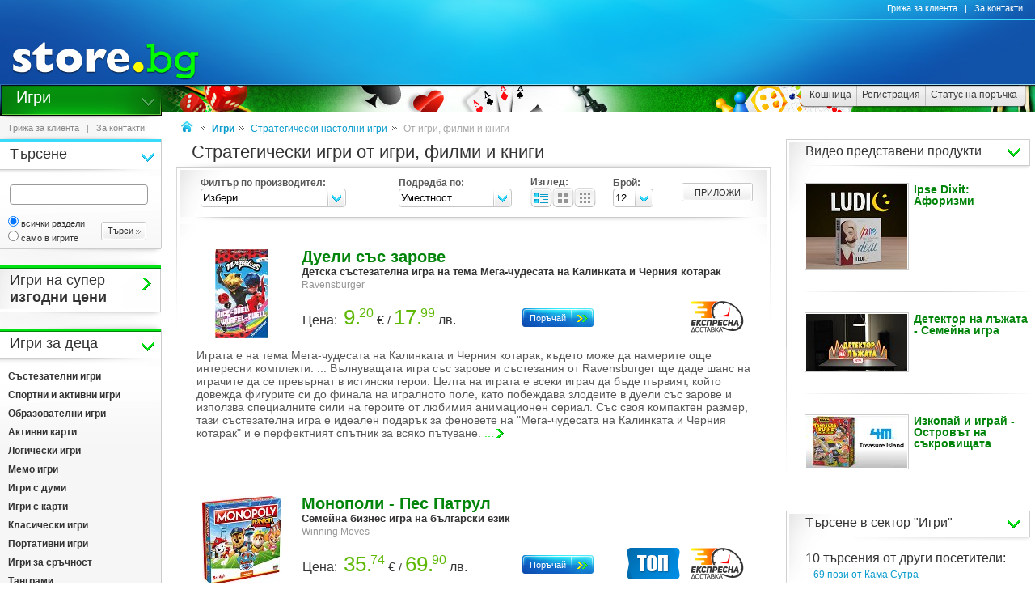

--- FILE ---
content_type: text/html
request_url: https://www.game.store.bg/c/p-l/c-3683/ot-igri-filmi-i-knigi.html
body_size: 24015
content:
<!DOCTYPE html>
<html>
<head>
<link href="/b-html/default_jquery.js" as="script" rel="preload" />

<meta http-equiv="Content-Type" content="text/html; charset=windows-1251" />
<meta http-equiv="Content-Language" content="BG" />
<meta http-equiv="imagetoolbar" content="no" />
<meta http-equiv="X-UA-Compatible" content="IE=9; IE=8; IE=7; IE=EDGE" />
<meta name="revisit" content="3 days" />
<meta name="audience" content="all" />
<meta name="Content-Language" content="BG" />
<meta name='language' content='BG' />
<meta name='country' content='Bulgaria' />
<meta name='coverage' content='Worldwide' />
<meta name="p:domain_verify" content="2078c6ea940ba7b477f2ca3302f0951d"/>

<meta name="theme-color" content="#114da5">
<meta name="msapplication-navbutton-color" content="#114da5">
<meta name="apple-mobile-web-app-status-bar-style" content="#114da5">

<link href="/favicon.ico" rel="Shortcut Icon" type="image/x-icon" />
<link href="/b-favicons/apple-touch-icon.png" rel="apple-touch-icon" />
<link href="/b-favicons/icon-48.png" rel="icon" type="image/png" sizes="48x48" />
<link href="/b-favicons/favicon-32.png" rel="icon" type="image/png" sizes="32x32" />
<link href="/b-favicons/favicon-16.png" rel="icon" type="image/png" sizes="16x16" />

<style type="text/css">
<!--
.js_displayNone {}

@keyframes background-wait {
  0% { background-size: 1px 1px; }
  50% { background-size: 10px 10px; }
  100% { background-size: 50px 50px; }
}

#mobilemenu-icon { cursor: pointer; width: 29px; height: 34px; background-size: 29px 34px; }
.mobilemenu-icon-open {	background-image: url(/b-images/ht-sm-menu-button.png); }
.mobilemenu-icon-close { background-image: url(/b-images/ht-sm-menu-button-close.png); }
.mobilemenu-overlay { background-color: rgba(103, 103, 103, 0.3); position:fixed; top: 0; width: 100vw; height: 100vh; bottom: 0; z-index: 6900; display: none; }
.mobilemenu-container { display: flex; position: fixed;	z-index: 6901; top: 0; left: 0;	width: calc(100vw - 60px); max-width: 360px; height: calc(100vh - 54px); margin-top: 54px; background-color: #ffffff; overflow-y: auto; overflow-x: hidden; -webkit-overflow-scrolling: touch; transition: 0.45s; transform: translateX(-100%); -webkit-transition: -webkit-transform 0.45s ease-in-out; -moz-transition: -moz-transform 0.45s ease-in-out; -o-transition: -o-transform 0.45s ease-in-out; transition: -webkit-transform 0.45s ease-in-out; transition: transform 0.45s ease-in-out; -moz-transform: translateX(-100%); -o-transform: translateX(-100%); -ms-transform: translateX(-100%); -webkit-transform: translateX(-100%); }
-->
</style>

<script>
function st_Set_Cookie(name, value, expires, domain, path, secure, escapevalue) {
	var today = new Date();
	today.setTime(today.getTime());

	var expires_date;

	if (expires == -1) {
		expires_date = new Date(1970, 0, 1, 0, 0, 0, 0);
		value="";
	} else if (expires) {
		expires = expires * 1000;
		expires_date = new Date(today.getTime() + (expires));
	}

	if (escapevalue) {
		value = escape(value);
	}

	document.cookie = name + "=" + value +
		((expires) ? ";expires=" + expires_date.toGMTString() : "") +
		((path) ? ";path=" + path : "") +
		((domain) ? ";domain=" + domain : "") +
		((secure) ? ";secure" : "");
}
</script>
<script>st_Set_Cookie("lstact", "t%3A10%7Cc%3A3683", "31536000", "store.bg", "/", 0, 0);</script>
<script>st_Set_Cookie("sessionprops", "lt_10-1.cs-10", "", "store.bg", "/", 0, 0);</script>
<script>st_Set_Cookie("userprops", "", "315360000", "store.bg", "/", 0, 0);</script>
<!--embeddedcss-->
<style type="text/css">
<!--
body { margin: 0px; padding: 0px; border: 0px; font-family: Segoe UI, Open Sans, Arial, Verdana; font-size: 14px; color: #333333; background-color: #ffffff; -webkit-text-size-adjust: none; }

img { outline:none; border: 0px; }
img:-moz-loading { visibility: hidden; }

#mn-cnt { display: -moz-box; display: -webkit-box; display: -webkit-flex; display: -ms-flexbox; display: flex; width: 100%; background-color: #ffffff; }
#mn-cnt-l { width: 199px; min-width: 199px; -moz-box-flex: 0; -webkit-box-flex: 0; -webkit-flex: 0; -ms-flex:0; flex:0; -moz-box-ordinal-group: 1; -webkit-box-ordinal-group: 1; -webkit-order: 1; -ms-flex-order: 1; order: 1; box-sizing: border-box; }
#mn-cnt-m { flex-grow: 1; -moz-box-flex: 1; -webkit-box-flex: 1; -webkit-flex: 1; -ms-flex:1; flex:1; -moz-box-ordinal-group: 2; -webkit-box-ordinal-group: 2; -webkit-order: 2; -ms-flex-order: 2; order: 2; box-sizing: border-box; padding: 0px 19px; }
#mn-cnt-r { width: 308px; min-width: 308px; -moz-box-flex: 0; -webkit-box-flex: 0; -webkit-flex: 0; -ms-flex:0; flex:0; -moz-box-ordinal-group: 3; -webkit-box-ordinal-group: 3; -webkit-order: 3; -ms-flex-order: 3; order: 3; box-sizing: border-box; padding-right: 7px; }

@media (max-width: 1269px) {
#mn-cnt-r { display: none; }
}

@media (max-width: 959px) {
#mn-cnt { display: block; }
#mn-cnt-l { display: block; width: 100%; min-width: 100%;}
}

@media (max-width: 719px) {
#mn-cnt-m { display: block; width: 100%; min-width: 100%; padding: 0px 5px;}
#mn-cnt-r { display: block; width: 100%; min-width: 100%; padding: 0px 5px;}
}

@supports (display: grid) {
#mn-cnt { width: 100%; display: grid; grid-template-columns: 199px 1fr 308px; }
#mn-cnt-l { grid-column-start: 1; }
#mn-cnt-m { grid-column-start: 2; }
#mn-cnt-r { grid-column-start: 3; }
	
@media (max-width: 1269px) {
#mn-cnt { grid-template-columns: 199px 1fr 0px; }
#mn-cnt-r { display: none; }
}

@media (max-width: 959px) {
#mn-cnt { display: block; }
#mn-cnt-l { display: block; width: 100%; min-width: 100%; padding: 0px 5px;}
}

@media (max-width: 719px) {
#mn-cnt-m { display: block; width: 100%; min-width: 100%; padding: 0px 5px;}
#mn-cnt-r { display: block; width: 100%; min-width: 100%; padding: 0px 5px;}
}
}

.main-footer { position: relative; width: 100%; display: table; }

@media (max-width: 319px) {.media-320over { display: none !important; }}
@media (min-width: 320px) {.media-320under { display: none !important; }}
@media (max-width: 329px) {.media-330over { display: none !important; }}
@media (max-width: 559px) {.media-560over { display: none !important; }}
@media (min-width: 560px) {.media-560under { display: none !important; }}
@media (max-width: 719px) {.media-720over { display: none !important; }}
@media (min-width: 720px) {.media-720under { display: none !important; }}
@media (max-width: 959px) {.media-960over { display: none !important; }}
@media (min-width: 960px) {.media-960under { display: none !important; }}
@media (max-width: 1269px) {.media-1270over { display: none !important; }}
@media (min-width: 1270px) {.media-1270under { display: none !important; }}
h1 { font-size: 22px; text-decoration: none; font-weight: normal; margin: 0px; padding: 0px; display: inline; }
@media (max-width: 719px) {h1 { font-size: 19px; }}
.h1-context { font-size: 22px; text-decoration: none; font-weight: normal; margin: 0px; padding: 0px; display: inline; }
@media (max-width: 719px) {.h1-context { font-size: 19px; }}
h2 { }

/* all images on root */
.icon-expressdelivery-s {width: 31px; height: 14px; display: inline-block; background: url(/b-images/icon-s-expressdelivery.png) right top no-repeat; position: relative; top: 2px;}
.icon-expressdelivery-no-s {width: 31px; height: 14px; display: inline-block; background: url(/b-images/icon-s-expressdelivery-no.png) right top no-repeat; position: relative; top: 2px;}

-->
</style>

<meta name="viewport" id="viewport" content="width=device-width, initial-scale=1">

<script type="text/javascript">
 if(window.outerWidth > 450 && window.outerWidth < 720){
  document.getElementById("viewport").setAttribute("content", "width=375, initial-scale=1.2");
 }
</script>



<meta name="keywords" content='От игри, филми и книги' />
<meta name="description" content='От игри, филми и книги' />
<meta name="robots" content="index, follow, max-snippet:-1, max-image-preview:large, max-video-preview:-1">
<!--ch126728247-1768363810-->
<title>Стратегически игри от игри, филми и книги - store.bg</title>


<meta property="og:locale" content="bg_BG" />
<meta property="og:site_name" content="store.bg" />
<meta property="og:url" content="https://www.game.store.bg/c/p-l/c-3683/ot-igri-filmi-i-knigi.html" />
<meta property="og:title" content='Стратегически игри от игри, филми и книги - store.bg' />
<meta property="og:description" content='От игри, филми и книги' />
<link rel="next" href="https://www.game.store.bg/c/p-l/c-3683/s-1/ot-igri-filmi-i-knigi.html" />
<link rel="next" href="https://www.game.store.bg/c/p-l/c-3683/s-1/ot-igri-filmi-i-knigi.html" />
<meta property="og:image" content="/t-images/1/ht-logo-fbshr.jpg" />
<meta property="og:image:type" content="image/jpeg" />
<meta property="og:image:width" content="" />
<meta property="og:image:height" content="" />

</head>
<body style="background-image: url(/b-images/quad-transp.gif); background-position: center center; background-repeat: no-repeat; background-attachment: fixed; background-size: 1px 1px; animation: background-wait 1.2s; animation-fill-mode: forwards;">
<div id="ajax_loader"></div>
<div class="media-960under">
<div style="width:100%; position:fixed; top:0px; z-index: 6999;">
<div style="position: relative; height: 50px; width: 100%; background: url(/b-images/css-sm-header-back.png) #1479c9;">
<div style="padding-top: 11px; position: relative; height: 50px; width: 100%; color: #ffffff; background: url(/b-images/css-sm-header.jpg) 0px 0px no-repeat;">
<table width="100%" border="0" cellspacing="0" cellpadding="0" style="margin: 0px; width: 100%;"><tr>
 <td style="width: 9px; max-width: 9px;"></td>
 <td style="width: 29px; max-width: 29px;"><div class="mobilemenu-icon-open" id="mobilemenu-icon"></div></td>
 <td style="width: 9px; max-width: 9px;"></td>
 <td style="width: 155px; max-width: 155px;"><a href="https://www.store.bg/"><img src="/b-images/ht-sm-logo.png" width="155" height="34" border="0" alt="store.bg - бързо, лесно и удобно"></a></td>
 <td></td>
 <td style="width: 28px; max-width: 28px;"><img src="/b-images/ht-sm-search-button.png" width="28" height="34" border="0" id="sm-search-button" style="cursor:pointer;"></td>
 <td style="width: 7px; max-width: 7px;"></td>
 <td style="width: 34px; max-width: 34px;"><a href="https://www.store.bg/cgi-bin/order.cgi?p=cart&forcetostore=game"><img src="/b-images/ht-sm-cart-button.png" width="34" height="34" border="0"></a></td>
 <td style="width: 7px; max-width: 7px;" class="media-330over"></td>
 <td style="width: 40px; max-width: 40px;" class="media-330over"><a href="https://www.book.store.bg/g/id-2/za-kontakti.html?forcetostore=game"><img src="/b-images/ht-sm-contacts-button.png" width="30" height="34" border="0"></a></td>
 <td style="width: 10px; max-width: 10px;"></td>
</tr>
</table>
</div>
</div>
<div style="position: relative; height: 4px; width: 100%;" class="sm-subheader-store"></div>	
<div style="position: relative; height: 5px; width: 100%; background: url(/b-images/css-sm-header-shadow.png);"></div>
</div>
</div>

<div id="mobilemenu-overlay" class="mobilemenu-overlay"></div>
<nav id="mobilemenu-container" class="mobilemenu-container">
<ul class="mobilemenu-items">
<li class="mobilemenu-section-title">Навигация</li><li class="mobilemenu-item mobilemenu-expand"><span class="mobilemenu-link mobilemenu-expand-link mobilemenu-expand-link">Сектори в store.bg</span><div class=" mobilemenu-expand-content"><ul class="mobilemenu-items"><li class="mobilemenu-section-title">Сектори в store.bg</li><li class="mobilemenu-item"><span class="mobilemenu-link mobilemenu-back-link">Назад</span></li><li class="mobilemenu-item"><a class="mobilemenu-link" href="https://www.puzzle.store.bg" style="color: #3E0158; " onMouseOver="style.color='#62018B';" onMouseOut="style.color='#3E0158';">Пъзели</a></li><li class="mobilemenu-item"><a class="mobilemenu-link" href="https://www.game.store.bg" >Игри</a></li><li class="mobilemenu-item"><a class="mobilemenu-link" href="https://www.toy.store.bg" style="color: #3AC400; " onMouseOver="style.color='#00DD00';" onMouseOut="style.color='#3AC400';">Играчки</a></li><li class="mobilemenu-item"><a class="mobilemenu-link" href="https://www.store.bg/baby" >За бебето</a></li><li class="mobilemenu-item"><a class="mobilemenu-link" href="https://www.art.store.bg" >Творчество</a></li><li class="mobilemenu-item"><a class="mobilemenu-link" href="https://www.book.store.bg" style="color: #660000; " onMouseOver="style.color='#AA0000';" onMouseOut="style.color='#660000';">Книжарница</a></li><li class="mobilemenu-item"><a class="mobilemenu-link" href="https://www.beauty.store.bg" style="color: #260595; " onMouseOver="style.color='#2f1f66';" onMouseOut="style.color='#260595';">Козметика</a></li><li class="mobilemenu-item"><a class="mobilemenu-link" href="https://www.store.bg/cleaning" >Почистване</a></li><li class="mobilemenu-item"><a class="mobilemenu-link" href="https://www.store.bg/office" style="color: #e60e00; " onMouseOver="style.color='#ff0e00';" onMouseOut="style.color='#e60e00';">Офис</a></li><li class="mobilemenu-item"><a class="mobilemenu-link" href="https://www.store.bg/stem" >Стем</a></li><li class="mobilemenu-item"><a class="mobilemenu-link" href="https://www.store.bg/time" style="color: #156F66; " onMouseOver="style.color='#067D63';" onMouseOut="style.color='#156F66';">Часовници</a></li><li class="mobilemenu-item"><a class="mobilemenu-link" href="https://www.store.bg/music" >Музика</a></li><li class="mobilemenu-item"><a class="mobilemenu-link" href="https://www.store.bg/video" >Видео филми</a></li><li class="mobilemenu-item"><a class="mobilemenu-link" href="https://www.store.bg/battery" >Батерии</a></li><li class="mobilemenu-item"><a class="mobilemenu-link" href="https://www.hobby.store.bg" >Хоби</a></li><li class="mobilemenu-item"><a class="mobilemenu-link" href="https://www.store.bg/bike" >Велосипеди</a></li><li class="mobilemenu-item"><a class="mobilemenu-link" href="https://www.store.bg/adventure" >Приключения</a></li><li class="mobilemenu-item"><a class="mobilemenu-link" href="https://www.store.bg/pets" style="color: #9F5F37; " onMouseOver="style.color='#9C733A';" onMouseOut="style.color='#9F5F37';">Домашни любимци</a></li><li class="mobilemenu-item"><a class="mobilemenu-link" href="https://www.store.bg/tools" style="color: #2E4556; " onMouseOver="style.color='#365267';" onMouseOut="style.color='#2E4556';">Инструменти</a></li><li class="mobilemenu-item"><a class="mobilemenu-link" href="https://www.store.bg/garden" style="color: #008000; " onMouseOver="style.color='#009000';" onMouseOut="style.color='#008000';">Двор и Градина</a></li><li class="mobilemenu-item-last"></li></ul></div></li><li class="mobilemenu-section-title">Сектор "Игри"</li><li class="mobilemenu-item" ><a class="mobilemenu-link" href="https://www.game.store.bg/c/p-l/c-4556/igri-s-otstypka.html">Игри с отстъпка</a></li><li class="mobilemenu-item mobilemenu-expand"><span class="mobilemenu-link mobilemenu-expand-link mobilemenu-expand-link-store" >Игри за деца</span><div class=" mobilemenu-expand-content"><ul class="mobilemenu-items"><li class="mobilemenu-section-title">Игри за деца</li><li class="mobilemenu-item"><span class="mobilemenu-link mobilemenu-back-link mobilemenu-back-link-store">Назад</span></li><li class="mobilemenu-item" ><a class="mobilemenu-link" href="https://www.game.store.bg/c/p-l/c-3474/systezatelni-igri.html">Състезателни игри</a></li><li class="mobilemenu-item" ><a class="mobilemenu-link" href="https://www.game.store.bg/c/p-l/c-984/sportni-i-aktivni-igri.html">Спортни и активни игри</a></li><li class="mobilemenu-item" ><a class="mobilemenu-link" href="https://www.game.store.bg/c/p-l/c-966/obrazovatelni-igri.html">Образователни игри</a></li><li class="mobilemenu-item" ><a class="mobilemenu-link" href="https://www.game.store.bg/c/p-l/c-4161/aktivni-karti.html">Активни карти</a></li><li class="mobilemenu-item" ><a class="mobilemenu-link" href="https://www.game.store.bg/c/p-l/c-986/logicheski-igri.html">Логически игри</a></li><li class="mobilemenu-item" ><a class="mobilemenu-link" href="https://www.game.store.bg/c/p-l/c-967/memo-igri.html">Мемо игри</a></li><li class="mobilemenu-item" ><a class="mobilemenu-link" href="https://www.game.store.bg/c/p-l/c-3475/igri-s-dumi.html">Игри с думи</a></li><li class="mobilemenu-item" ><a class="mobilemenu-link" href="https://www.game.store.bg/c/p-l/c-968/igri-s-karti.html">Игри с карти</a></li><li class="mobilemenu-item" ><a class="mobilemenu-link" href="https://www.game.store.bg/c/p-l/c-987/klasicheski-igri.html">Класически игри</a></li><li class="mobilemenu-item" ><a class="mobilemenu-link" href="https://www.game.store.bg/c/p-l/c-3476/portativni-igri.html">Портативни игри</a></li><li class="mobilemenu-item" ><a class="mobilemenu-link" href="https://www.game.store.bg/c/p-l/c-969/igri-za-srychnost.html">Игри за сръчност</a></li><li class="mobilemenu-item" ><a class="mobilemenu-link" href="https://www.game.store.bg/c/p-l/c-3299/tangrami.html">Танграми</a></li><li class="mobilemenu-item-last"></li></ul></div></li><li class="mobilemenu-item mobilemenu-expand"><span class="mobilemenu-link mobilemenu-expand-link mobilemenu-expand-link-store" >Игри за възрастни</span><div class=" mobilemenu-expand-content"><ul class="mobilemenu-items"><li class="mobilemenu-section-title">Игри за възрастни</li><li class="mobilemenu-item"><span class="mobilemenu-link mobilemenu-back-link mobilemenu-back-link-store">Назад</span></li><li class="mobilemenu-item" ><a class="mobilemenu-link" href="https://www.game.store.bg/c/p-l/c-3675/semejni-nastolni-igri.html">Семейни настолни игри</a></li><li class="mobilemenu-item" ><a class="mobilemenu-link" href="https://www.game.store.bg/c/p-l/c-3680/strategicheski-nastolni-igri.html">Стратегически настолни игри</a></li><li class="mobilemenu-item" ><a class="mobilemenu-link" href="https://www.game.store.bg/c/p-l/c-975/logicheski-igri.html">Логически игри</a></li><li class="mobilemenu-item" ><a class="mobilemenu-link" href="https://www.game.store.bg/c/p-l/c-985/klasicheski-igri.html">Класически игри</a></li><li class="mobilemenu-item" ><a class="mobilemenu-link" href="https://www.game.store.bg/c/p-l/c-982/karti-za-igra.html">Карти за игра</a></li><li class="mobilemenu-item" ><a class="mobilemenu-link" href="https://www.game.store.bg/c/p-l/c-1078/igri-za-srychnost-i-lovkost.html">Игри за сръчност и ловкост</a></li><li class="mobilemenu-item" ><a class="mobilemenu-link" href="https://www.game.store.bg/c/p-l/c-974/sportni-igri.html">Спортни игри</a></li><li class="mobilemenu-item" ><a class="mobilemenu-link" href="https://www.game.store.bg/c/p-l/c-3340/aksesoari.html">Аксесоари</a></li><li class="mobilemenu-item" ><a class="mobilemenu-link" href="https://www.game.store.bg/c/p-l/c-3904/igri-za-partita-i-kuponi.html">Игри за партита и купони</a></li><li class="mobilemenu-item" ><a class="mobilemenu-link" href="https://www.game.store.bg/c/p-l/c-983/seks-igri.html">Секс игри</a></li><li class="mobilemenu-item-last"></li></ul></div></li><li class="mobilemenu-item"><a class="mobilemenu-link" href="/c/p-categoriesmap">Всички категории</a></li><li class="mobilemenu-item mobilemenu-expand"><span class="mobilemenu-link mobilemenu-expand-link mobilemenu-expand-link-store">Популярно</span><div class=" mobilemenu-expand-content"><ul class="mobilemenu-items"><li class="mobilemenu-section-title">Популярно</li><li class="mobilemenu-item"><span class="mobilemenu-link mobilemenu-back-link mobilemenu-back-link-store">Назад</span></li><li class="mobilemenu-item" ><a class="mobilemenu-link" href="https://www.game.store.bg/bdh-kjq/aktivni-i-obrazovatelni-karti-klevyr-buk.html">Активни и образователни карти Клевър бук</a></li><li class="mobilemenu-item" ><a class="mobilemenu-link" href="https://www.game.store.bg/c/p-pc/id-27335/aktivni-karti-ot-poredicata-ne-na-skukata-.html">Активни карти от поредицата Не на скуката!</a></li><li class="mobilemenu-item" ><a class="mobilemenu-link" href="https://www.game.store.bg/c/p-ag/id-113/detski-obrazovatelni-igri.html">Детски образователни игри</a></li><li class="mobilemenu-item" ><a class="mobilemenu-link" href="https://www.game.store.bg/c/p-ag/id-485/igri-i-3d-pyzeli.html">Игри и 3D Пъзели</a></li><li class="mobilemenu-item" ><a class="mobilemenu-link" href="https://www.game.store.bg/c/p-ag/id-700/igri-na-tema-bylgaria.html">Игри на тема България</a></li><li class="mobilemenu-item" ><a class="mobilemenu-link" href="https://www.game.store.bg/c/p-pc/id-19157/igri-ot-seriata-vyobrazhenie-na-playland-.html">Игри от серията "Въображение" на "PlayLand"</a></li><li class="mobilemenu-item" ><a class="mobilemenu-link" href="https://www.game.store.bg/c/p-pc/id-19715/igri-ot-seriata-evropolia-na-playland-.html">Игри от серията "Европолия" на "Playland"</a></li><li class="mobilemenu-item" ><a class="mobilemenu-link" href="https://www.game.store.bg/c/p-pc/id-19551/igri-ot-seriata-okolosvetsko-pyteshestvie-na-playland-.html">Игри от серията "Околосветско пътешествие" на "PlayLand"</a></li><li class="mobilemenu-item" ><a class="mobilemenu-link" href="https://www.game.store.bg/ozz-hsy/igri-s-misteriozni-istorii-ot-seriata-black-stories.html">Игри с мистериозни истории от серията Black Stories</a></li><li class="mobilemenu-item" ><a class="mobilemenu-link" href="https://www.game.store.bg/c/p-ag/id-139/logicheski-pyzeli-ot-dyrvo.html">Логически пъзели от дърво</a></li><li class="mobilemenu-item" ><a class="mobilemenu-link" href="https://www.game.store.bg/c/p-ag/id-147/logicheski-pyzeli-ot-metal.html">Логически пъзели от метал</a></li><li class="mobilemenu-item" ><a class="mobilemenu-link" href="https://www.game.store.bg/ogd-pyo/nastolni-igri-na-tema-catan.html">Настолни игри на тема Catan</a></li><li class="mobilemenu-item" ><a class="mobilemenu-link" href="https://www.game.store.bg/oip-csa/novi-igri.html">Нови игри</a></li><li class="mobilemenu-item" ><a class="mobilemenu-link" href="https://www.game.store.bg/c/p-pc/id-24121/obrazovatelni-karti-ot-seriata-uchene-s-igra-.html">Образователни карти от серията "Учене с игра"</a></li><li class="mobilemenu-item" ><a class="mobilemenu-link" href="https://www.game.store.bg/ptz-ecu/pyzeli-i-igri-headu-po-metodyt-montesori.html">Пъзели и игри Headu по Методът Монтесори</a></li><li class="mobilemenu-item" ><a class="mobilemenu-link" href="https://www.game.store.bg/c/p-ag/id-1086/shahove-tabli-i-karti-za-igra.html">Шахове, табли и карти за игра</a></li><li class="mobilemenu-item-last"></li></ul></div></li><li class="mobilemenu-item mobilemenu-expand"><span class="mobilemenu-link mobilemenu-expand-link mobilemenu-expand-link-store">Марки</span><div class=" mobilemenu-expand-content"><ul class="mobilemenu-items"><li class="mobilemenu-section-title">Марки</li><li class="mobilemenu-item"><span class="mobilemenu-link mobilemenu-back-link mobilemenu-back-link-store">Назад</span></li><li class="mobilemenu-item" ><a class="mobilemenu-link" href="https://www.game.store.bg/c/p-l/m-1895/asmodee.html">Asmodee</a></li><li class="mobilemenu-item" ><a class="mobilemenu-link" href="https://www.toy.store.bg/c/p-l/m-1141/djeco.html">Djeco</a></li><li class="mobilemenu-item" ><a class="mobilemenu-link" href="https://www.book.store.bg/lut-tit/eli-publishing.html">ELi Publishing</a></li><li class="mobilemenu-item" ><a class="mobilemenu-link" href="https://www.toy.store.bg/vqp-sds/iso-trade.html">Iso Trade</a></li><li class="mobilemenu-item" ><a class="mobilemenu-link" href="https://www.game.store.bg/c/p-l/m-1253/lg-games.html">LG Games</a></li><li class="mobilemenu-item" ><a class="mobilemenu-link" href="https://www.toy.store.bg/c/p-l/m-2070/learning-resources.html">Learning Resources</a></li><li class="mobilemenu-item" ><a class="mobilemenu-link" href="https://www.game.store.bg/c/p-l/m-1289/playland.html">PlayLand</a></li><li class="mobilemenu-item" ><a class="mobilemenu-link" href="https://www.game.store.bg/c/p-l/m-2743/professor-puzzle.html">Professor Puzzle</a></li><li class="mobilemenu-item" ><a class="mobilemenu-link" href="https://www.toy.store.bg/c/p-l/m-2226/small-foot.html">Small foot</a></li><li class="mobilemenu-item" ><a class="mobilemenu-link" href="https://www.game.store.bg/c/p-l/m-3411/smartgames.html">SmartGames</a></li><li class="mobilemenu-item" ><a class="mobilemenu-link" href="https://www.book.store.bg/c/p-l/m-4131/smartvibo.html">SmartVibo</a></li><li class="mobilemenu-item" ><a class="mobilemenu-link" href="https://www.toy.store.bg/loi-xwh/svoora.html">Svoora</a></li><li class="mobilemenu-item" ><a class="mobilemenu-link" href="https://www.game.store.bg/c/p-l/m-3384/the-purple-cow.html">The Purple Cow</a></li><li class="mobilemenu-item" ><a class="mobilemenu-link" href="https://www.game.store.bg/c/p-l/m-1309/detski-sviat.html">Детски свят</a></li><li class="mobilemenu-item" ><a class="mobilemenu-link" href="https://www.book.store.bg/c/p-l/m-923/didasko.html">Дидаско</a></li><li class="mobilemenu-item" ><a class="mobilemenu-link" href="https://www.art.store.bg/c/p-l/m-3682/estrela.html">Естрела</a></li><li class="mobilemenu-item" ><a class="mobilemenu-link" href="https://www.book.store.bg/c/p-l/m-1169/klevyr-buk.html">Клевър Бук</a></li><li class="mobilemenu-item"><a class="mobilemenu-link" href="/c/p-manufacturersmap" style="font-weight: 400;">Всички марки</a></li><li class="mobilemenu-item-last"></li></ul></div></li><li class="mobilemenu-section-title">Поръчки</li><li class="mobilemenu-item"><a class="mobilemenu-link" href="https://www.store.bg/cgi-bin/order.cgi?p=cart&forcetostore=game">Кошница</a></li><li class="mobilemenu-item"><a class="mobilemenu-link" href="https://www.store.bg/cgi-bin/registration.cgi?p=registration&forcetostore=game">Регистрация</a></li><li class="mobilemenu-item"><a class="mobilemenu-link" href="https://www.store.bg/cgi-bin/order.cgi?p=status_requests&forcetostore=game">Статус на поръчка</a></li><li class="mobilemenu-section-title">Полезно</li><li class="mobilemenu-item"><a class="mobilemenu-link" href="/g/id-2/za-kontakti.html">Контакти</a></li><li class="mobilemenu-item"><a class="mobilemenu-link" href="#">Компютърна версия на сайта</a></li><li class="mobilemenu-item-last"></li>
</ul>
</nav>

<div class="media-960over" style="margin: 0px; border: 0px; width: 100%; height: 105px;" data-main-location="header">
 <div style="position: relative; height: 105px; width: 100%; background: url(/t-images/1/css-header-back.png) #1479c9;">
 <div style="position: relative; height: 105px; width: 100%; color: #ffffff; background: url(/t-images/1/css-header.jpg) 252px 0px no-repeat;">
 <a href="https://www.store.bg"><img src="/t-images/1/ht-logo.jpg" width="252" height="105" border="0" alt="store.bg - бързо, лесно и удобно!" /></a>
 <div style="position: absolute; top: 25px; right: 0px; height: 79px; width: 500px;"></div>
 </div>
 </div>
</div>

<div class="media-960over" style="margin: 0px; border: 0px; width: 100%; height: 38px; background-color: #ffffff;" data-main-location="subheader">
 <div class="subheader subheader-background-store">
 <div class="subheader-title-container subheader-title-store"><a href="https://www.game.store.bg" class="subheader-title-link taphover">Игри</a>
 <ul class="subheader-menu">
 <li class="lc-subheader-menu st-branding-arrow-15-r-8"><a href="https://www.puzzle.store.bg" style="color: #3E0158;" onMouseOver="style.color='#62018B';" onMouseOut="style.color='#3E0158';">Пъзели</a></li><li class="lc-subheader-menu st-branding-arrow-15-r-10"><a href="https://www.game.store.bg" >Игри</a></li><li class="lc-subheader-menu st-branding-arrow-15-r-9"><a href="https://www.toy.store.bg" style="color: #3AC400;" onMouseOver="style.color='#00DD00';" onMouseOut="style.color='#3AC400';">Играчки</a></li><li class="lc-subheader-menu st-branding-arrow-15-r-16"><a href="https://www.store.bg/baby" >За бебето</a></li><li class="lc-subheader-menu st-branding-arrow-15-r-15"><a href="https://www.art.store.bg" >Творчество</a></li><li class="lc-subheader-menu st-branding-arrow-15-r-2"><a href="https://www.book.store.bg" style="color: #660000;" onMouseOver="style.color='#AA0000';" onMouseOut="style.color='#660000';">Книжарница</a></li><li class="lc-subheader-menu st-branding-arrow-15-r-17"><a href="https://www.beauty.store.bg" style="color: #260595;" onMouseOver="style.color='#2f1f66';" onMouseOut="style.color='#260595';">Козметика</a></li><li class="lc-subheader-menu st-branding-arrow-15-r-20"><a href="https://www.store.bg/cleaning" >Почистване</a></li><li class="lc-subheader-menu st-branding-arrow-15-r-19"><a href="https://www.store.bg/office" style="color: #e60e00;" onMouseOver="style.color='#ff0e00';" onMouseOut="style.color='#e60e00';">Офис</a></li><li class="lc-subheader-menu st-branding-arrow-15-r-21"><a href="https://www.store.bg/stem" >Стем</a></li><li class="lc-subheader-menu st-branding-arrow-15-r-12"><a href="https://www.store.bg/time" style="color: #156F66;" onMouseOver="style.color='#067D63';" onMouseOut="style.color='#156F66';">Часовници</a></li><li class="lc-subheader-menu st-branding-arrow-15-r-3"><a href="https://www.store.bg/music" >Музика</a></li><li class="lc-subheader-menu st-branding-arrow-15-r-4"><a href="https://www.store.bg/video" >Видео филми</a></li><li class="lc-subheader-menu st-branding-arrow-15-r-6"><a href="https://www.store.bg/battery" >Батерии</a></li><li class="lc-subheader-menu st-branding-arrow-15-r-11"><a href="https://www.hobby.store.bg" >Хоби</a></li><li class="lc-subheader-menu st-branding-arrow-15-r-13"><a href="https://www.store.bg/bike" >Велосипеди</a></li><li class="lc-subheader-menu st-branding-arrow-15-r-14"><a href="https://www.store.bg/adventure" >Приключения</a></li><li class="lc-subheader-menu st-branding-arrow-15-r-22"><a href="https://www.store.bg/pets" style="color: #9F5F37;" onMouseOver="style.color='#9C733A';" onMouseOut="style.color='#9F5F37';">Домашни любимци</a></li><li class="lc-subheader-menu st-branding-arrow-15-r-23"><a href="https://www.store.bg/tools" style="color: #2E4556;" onMouseOver="style.color='#365267';" onMouseOut="style.color='#2E4556';">Инструменти</a></li><li class="lc-subheader-menu st-branding-arrow-15-r-18"><a href="https://www.store.bg/garden" style="color: #008000;" onMouseOver="style.color='#009000';" onMouseOut="style.color='#008000';">Двор и Градина</a></li>
 </ul>
 </div>
 <div class="subheader-addon-container subheader-addon-store"></div>
 <div class="subheader-rightmenu media-560over">
 <a href="https://www.store.bg/cgi-bin/order.cgi?p=cart&forcetostore=game"><span class="subheader-rightmenu-left"></span><span class="subheader-rightmenu-button">Кошница</span></a>
 <span class="subheader-rightmenu-delimiter"></span>
 <a href="https://www.store.bg/cgi-bin/registration.cgi?p=registration&forcetostore=game"><span class="subheader-rightmenu-button">Регистрация</span></a>
 <span class="subheader-rightmenu-delimiter"></span>
 <a href="https://www.store.bg/cgi-bin/order.cgi?p=status_requests&forcetostore=game"><span class="subheader-rightmenu-button">Статус на поръчка</span><span class="subheader-rightmenu-right"></span></a>
</div>
 </div>
 <div class="header-topmenu">
 <div class="header-topmenu-links"><!--a href="https://www.store.bg/g/p-a_p_help/help.html">Помощ</a>&nbsp;&nbsp;&nbsp;|&nbsp;&nbsp;&nbsp;--><a href="https://www.store.bg/g/p-a_p_customercare/customer-care.html">Грижа за клиента</a>&nbsp;&nbsp;&nbsp;|&nbsp;&nbsp;&nbsp;<a href="https://www.store.bg/g/id-2/za-kontakti.html">За контакти</a></div>
 </div>
</div>

<div class="media-960over">
<div class="middleline">
 <div style="width: 195px; min-width: 195px; -moz-box-flex: 0; -webkit-box-flex: 0; -webkit-flex: 0; -ms-flex:0; flex:0; padding: 9px 0px 0px 11px; font-size: 11px; color:#999999; background: #FFFFFF url(/b-images/css-middleline.gif) left top no-repeat;"><a href="https://www.store.bg/g/p-a_p_customercare/customer-care.html" class="dlink"><span style="color:#888888;">Грижа за клиента</span></a>&nbsp;&nbsp;&nbsp;|&nbsp;&nbsp;&nbsp;<a href="https://www.store.bg/g/id-2/za-kontakti.html" class="dlink"><span style="color:#888888;">За контакти</span></a></div>
 <div class="middleline-path"><a href="https://www.store.bg"><img src="/b-images/icon-middleline-path-home.gif" width="15" height="13" border="0" alt="Начало" style="margin: 7px 6px 0px 2px;" /></a> <img src="/b-images/icon-middleline-path-delimiter.gif" width="6" height="5" />&nbsp; <span><a href="https://www.game.store.bg" class="dlink"><b>Игри</b></a></span> &nbsp;<img src="/b-images/icon-middleline-path-delimiter.gif" width="6" height="5" />&nbsp; <span><a href="https://www.game.store.bg/c/p-l/c-3680/strategicheski-nastolni-igri.html" class="dlink">Стратегически настолни игри</a></span> &nbsp;<img src="/b-images/icon-middleline-path-delimiter.gif" width="6" height="5" />&nbsp; <span class="vvvvftext">От игри, филми и книги</span><script language='JavaScript'>
				document.write('<img height="1" width="1" border="0" src="/cgi-bin/stat_img.cgi?ts=1768355880&js=1&hl='+window.history.length+'&sw='+window.screen.width+'&sh='+window.screen.height+'&tz='+((new Date()).getTimezoneOffset())+'&sp='+escape(document.referrer)+'" alt="" style="display:inline-block;">')
				</script>
				<noscript><img height="1" width="1" border="0" src="/cgi-bin/stat_img.cgi?ts=1768355880&js=0" alt="" style="display:inline-block;"></noscript></div>
</div>
</div>

<div class="media-960under">
<div class="sm-header-margin"></div>
<div id="sm-search-box" style="display:none;">
<div class="media-560under" style="min-width: 300px; width: 100%; height: 54px; background: url(/b-images/css-sm-search-box-small.png) 0px 4px no-repeat; padding-top: 1px; padding-left: 7px;">
 <form action="https://www.game.store.bg/search" method="get">
 <table border="0" cellspacing="0" cellpadding="0" style="margin: 12px 0px 11px 12px;">
 <tr>
 <td width="210">
 <input name='srchstr' value='' type='text' style='width: 190px; color: #333333;' id='search-small-srchstr'>
 </td>
 <td>
 <input name='' type='submit' value='Търси' class='forms-buttons-submit-search'><input type='hidden' name='p' value='s'></td>
 </tr>
 </table>
 </form> 
</div>
<div class="media-960under media-560over" style="width: 100%; height: 54px; background: url(/b-images/css-sm-search-box-large.png) 0px 4px no-repeat; padding-top: 1px; padding-left: 7px;">
 <form action="https://www.game.store.bg/search" method="get">
 <div style="white-space: nowrap;"><input name='srchstr' value='' type='text' style='margin: 12px 0px 11px 12px; width: 170px; color: #333333;'> <input name='' type='submit' value='Търси' style='margin: 8px 0px 0px 6px;' class='forms-buttons-submit-search'> <input type='hidden' name='p' value='s'> 
 <span class="vstext"><label><input name='sin' type='radio' value='0'  style='margin-left: 10px;' onclick='getElementById("lc-search-title").className="lc-container-title-position lc-container-title";'>във всички раздели</label> <label><input name='sin' type='radio' value='1'  style='margin-left: 10px;' onclick='getElementById("lc-search-title").className="lc-container-title-position lc-container-title-store";'>само в настоящия</label></span></div>
 </form> 
</div>
</div>
<div class="sm-middleline">
 <div class="sm-middleline-path"><a href="https://www.store.bg"><img src="/b-images/icon-middleline-path-home.gif" width="15" height="13" border="0" alt="Начало" style="margin: 7px 2px 0px 2px;" /></a> <img src="/b-images/icon-middleline-path-delimiter.gif" width="6" height="5" />&nbsp; <span><a href="https://www.game.store.bg" class="dlink"><b>Игри</b></a></span>&nbsp;&nbsp;<img src="/b-images/icon-middleline-path-delimiter.gif" width="6" height="5" />&nbsp;&nbsp;<span><a href="https://www.game.store.bg/c/p-l/c-3680/strategicheski-nastolni-igri.html" class="dlink">Стратегически настолни игри</a></span>&nbsp;&nbsp;<img src="/b-images/icon-middleline-path-end.gif" width="5" height="6" /><script language='JavaScript'>
				document.write('<img height="1" width="1" border="0" src="/cgi-bin/stat_img.cgi?ts=1768355880&js=1&hl='+window.history.length+'&sw='+window.screen.width+'&sh='+window.screen.height+'&tz='+((new Date()).getTimezoneOffset())+'&sp='+escape(document.referrer)+'" alt="" style="display:inline-block;">')
				</script>
				<noscript><img height="1" width="1" border="0" src="/cgi-bin/stat_img.cgi?ts=1768355880&js=0" alt="" style="display:inline-block;"></noscript></div>
</div>
<div style="height: 5px;"></div>
</div>

<script type="application/ld+json">{"@context": "https://schema.org","@type": "BreadcrumbList","itemListElement": [{"@type":"ListItem","position":1,"name":"Игри","item":"https://www.game.store.bg"},{"@type":"ListItem","position":2,"name":"&#x1f3b2; Стратегически настолни игри","item":"https://www.game.store.bg/c/p-l/c-3680/strategicheski-nastolni-igri.html"},{"@type":"ListItem","position":3,"name":"&#x1f3b2; От игри, филми и книги","item":"https://www.game.store.bg/c/p-l/c-3683/ot-igri-filmi-i-knigi.html"}]}</script>



<script src="/b-html/default_head_1_3.js" type="text/javascript"></script><link href="/b-html/css/main/v2/main-r47.css" type="text/css" rel="stylesheet" /><link href="/b-html/css/decoration/t10/decoration-r64.css" type="text/css" rel="stylesheet" />

<!--[if IE]><link href="/b-html/buttonsfix_ie.css" type="text/css" rel="stylesheet"><![endif]-->

<script type="text/javascript">
 setTimeout(function(){ document.body.style.backgroundImage="url('/b-images/ht-wait.gif')" }, 800);
</script>

<link href="/b-html/default_bottom_1_6.js" as="script" rel="preload" />

<script type="text/javascript">
 [].slice.call(document.querySelectorAll(".mobilemenu-expand")).forEach(function (item) {
   item.querySelector(".mobilemenu-link").addEventListener("click", function () { item.classList.add("active"); });
   item.querySelector(".mobilemenu-back-link").addEventListener("click", function () { item.classList.remove("active"); });
 });

 function mobilemenuToggle() {
  document.getElementById("mobilemenu-icon").classList.toggle("mobilemenu-icon-close");
  document.getElementById("mobilemenu-overlay").classList.toggle("active");
  document.getElementById("mobilemenu-container").classList.toggle("active");
 }
 
 document.getElementById("mobilemenu-icon").addEventListener("click", mobilemenuToggle);
 document.getElementById("mobilemenu-overlay").addEventListener("click", mobilemenuToggle);
</script>

<link href="//dynamic.criteo.com/js/ld/ld.js?a=38477" as="script" rel="preload"><link href="//www.mczbf.com/tags/544859019381/tag.js" as="script" rel="preload"><link href="https://script.tapfiliate.com/tapfiliate.js" as="script" rel="preload"><div id="mn-cnt"><div id="mn-cnt-m" data-main-location="column-middle"> <table class="mc-title-container" cellpadding="0" cellspacing="0">
 <tr><td style="padding-left: 19px;"><h1>Стратегически игри от игри, филми и книги</h1></td></tr>
 </table><div class="media-720under"><div class="mc-title-delimiter"></div><div class="mc-page-container"><div class="mc-page-container-border-top"></div><div class="mc-page-container-border-down"></div><div>


 <div style="padding-top: 30px;">
 <table width="100%" class="mc-page-list-container-small">
  <tr>
 <td>
 <div class="mc-page-list-sm-l-image-container">
 <table cellpadding="0" cellspacing="0" border="0" class="mc-page-list-sm-l-image">
 <tr>
 <td valign="middle" align="center">
 <a href="https://www.game.store.bg/p141196355/mega-chudesata-na-kalinkata-i-chernia-kotarak.html" ><img src="/tlsimg/141196355/megachudesata-na-kalinkata-i-chernia-kotarak-ravensburger.jpg" width="120" height="200" border="0" style="display:block;" ></a>
 </td>
 <td style="width: 1px"><img src="/b-images/quad-transp.gif" width="1" height="150" alt="" style="display:block;"></td>
 </tr>
 </table>
 </div>
  
 <div class="mc-page-list-sm-l-text-container">
 <table cellpadding="0" cellspacing="0" border="0" class="mc-page-list-sm-l-text-subcontainer">
 <tr>
 <td align="center">
 <table cellpadding="0" cellspacing="0" border="0" class="mc-page-list-sm-l-text">
 <tr>
 <td rowspan="4" style="width: 5px;"><img src="/b-images/quad-transp.gif" width="1" height="100" alt="" style="display:block;"></td>
 <td valign="top" align="left">
 <a href="https://www.game.store.bg/p141196355/mega-chudesata-na-kalinkata-i-chernia-kotarak.html" ><span class="prdnames-store prdnames-list-sm-l">Дуели със зарове</span><br><span class="prdsubnames-store prdsubnames-list-sm-l">Детска състезателна игра на тема Мега-чудесата на Калинката и Черния котарак</span></a><br />
 <span class="stext vvftext">Ravensburger</span>
 </td>
 </tr>
 <tr>
 <td valign="middle" align="left" class="ie678-specheight">
 <div style="width: 60%; float: left;" class="speckey-list"></div>
 <div style="width: 40%; float: left;" class="speckey-list"></div>
 </td>
 </tr>
 <tr>
 <td><div style="width: 100%; text-align: right; margin: 5px 0px 10px 0px;"><img src="/b-images/badge-l-expressdelivery.png" class="product-badge-sm tooltip-activator"><div class="tooltip"><div class="tooltip-type1" data-tooltip-coordinates="(-202;-3)"><div class="tooltip-type1-content" style="text-align: left; width: 210px">Възможна е експресна доставка на следващ работен ден, до офис на Еконт.</div><div class="tooltip-type1-tl"></div><div class="tooltip-type1-t"></div><div class="tooltip-type1-tr"></div><div class="tooltip-type1-l"></div><div class="tooltip-type1-r"></div><div class="tooltip-type1-bl-rv"></div><div class="tooltip-type1-b-rv"></div><div class="tooltip-type1-br-rv"></div></div></div></div></td>
 </tr>
 <tr>
 <td valign="bottom" align="left">
 <div style="position: relative; float: left;"><span id="st_prd_448425_prices_block"><span class="prices-texts-list">Цена: &nbsp;</span><span class="prices-values-list">9.<span class="prices-valuessupper">20</span></span><span class="prices-texts-list"> &euro;</span>                         / <span class="prices-values-list">17.<span class="prices-valuessupper">99</span></span><span class="prices-texts-list"> лв.</span></span></div>
 <div style="margin-top: 5px; float: right; width: 100px;"><span id="st_prd_448425_cartbutton_block"><form action="https://www.store.bg/cgi-bin/order.cgi" method="get" style="display: inline;"><input type="submit" value="Поръчай" class="forms-buttons-order-list" onClick="st_updateCartCookie(event, false, st_itemAdded, st_alreadyExists)"><input type="hidden" name="cartaction" value="add"><input type="hidden" name="contenttype" value="p"><input type="hidden" name="contentid" value="617507"><input type="hidden" name="p" value="cart"><input type="hidden" name="forcetostore" value="game"><input type="hidden" name="c" value="3683"></form></span></div>
 </td>
 </tr>
 </table>
 </td>
 </tr>
 </table>
 </div>
 </td>
 </tr><tr><td><div style="background-color: #d0d0d0; margin: 25px 0px 25px 0px;"><img src="/b-images/ht-mc-page-list-delimiter-t1-h.gif" height="1" class="mc-page-product-delimiter-img"></div></td></tr> <tr>
 <td>
 <div class="mc-page-list-sm-l-image-container">
 <table cellpadding="0" cellspacing="0" border="0" class="mc-page-list-sm-l-image">
 <tr>
 <td valign="middle" align="center">
 <a href="https://www.game.store.bg/p524096389/monopoli-pes-patrul-semejna-biznes-igra-na-bylgarski-ezik.html" ><img src="/tlsimg/524096389/monopoli-pes-patrul-winning-moves.jpg" width="183" height="204" border="0" style="display:block;" ></a>
 </td>
 <td style="width: 1px"><img src="/b-images/quad-transp.gif" width="1" height="150" alt="" style="display:block;"></td>
 </tr>
 </table>
 </div>
  
 <div class="mc-page-list-sm-l-text-container">
 <table cellpadding="0" cellspacing="0" border="0" class="mc-page-list-sm-l-text-subcontainer">
 <tr>
 <td align="center">
 <table cellpadding="0" cellspacing="0" border="0" class="mc-page-list-sm-l-text">
 <tr>
 <td rowspan="4" style="width: 5px;"><img src="/b-images/quad-transp.gif" width="1" height="100" alt="" style="display:block;"></td>
 <td valign="top" align="left">
 <a href="https://www.game.store.bg/p524096389/monopoli-pes-patrul-semejna-biznes-igra-na-bylgarski-ezik.html" ><span class="prdnames-store prdnames-list-sm-l">Монополи - Пес Патрул</span><br><span class="prdsubnames-store prdsubnames-list-sm-l">Семейна бизнес игра на български език</span></a><br />
 <span class="stext vvftext">Winning Moves</span>
 </td>
 </tr>
 <tr>
 <td valign="middle" align="left" class="ie678-specheight">
 <div style="width: 60%; float: left;" class="speckey-list"></div>
 <div style="width: 40%; float: left;" class="speckey-list"></div>
 </td>
 </tr>
 <tr>
 <td><div style="width: 100%; text-align: right; margin: 5px 0px 10px 0px;"><img src="/b-images/badge-l-topproduct.png" class="product-badge-sm"><img src="/b-images/badge-l-expressdelivery.png" class="product-badge-sm tooltip-activator"><div class="tooltip"><div class="tooltip-type1" data-tooltip-coordinates="(-202;-3)"><div class="tooltip-type1-content" style="text-align: left; width: 210px">Възможна е експресна доставка на следващ работен ден, до офис на Еконт.</div><div class="tooltip-type1-tl"></div><div class="tooltip-type1-t"></div><div class="tooltip-type1-tr"></div><div class="tooltip-type1-l"></div><div class="tooltip-type1-r"></div><div class="tooltip-type1-bl-rv"></div><div class="tooltip-type1-b-rv"></div><div class="tooltip-type1-br-rv"></div></div></div></div></td>
 </tr>
 <tr>
 <td valign="bottom" align="left">
 <div style="position: relative; float: left;"><span id="st_prd_398321_prices_block"><span class="prices-texts-list">Цена: &nbsp;</span><span class="prices-values-list">35.<span class="prices-valuessupper">74</span></span><span class="prices-texts-list"> &euro;</span>                         / <span class="prices-values-list">69.<span class="prices-valuessupper">90</span></span><span class="prices-texts-list"> лв.</span></span></div>
 <div style="margin-top: 5px; float: right; width: 100px;"><span id="st_prd_398321_cartbutton_block"><form action="https://www.store.bg/cgi-bin/order.cgi" method="get" style="display: inline;"><input type="submit" value="Поръчай" class="forms-buttons-order-list" onClick="st_updateCartCookie(event, false, st_itemAdded, st_alreadyExists)"><input type="hidden" name="cartaction" value="add"><input type="hidden" name="contenttype" value="p"><input type="hidden" name="contentid" value="547993"><input type="hidden" name="p" value="cart"><input type="hidden" name="forcetostore" value="game"><input type="hidden" name="c" value="3683"></form></span></div>
 </td>
 </tr>
 </table>
 </td>
 </tr>
 </table>
 </div>
 </td>
 </tr><tr><td><div style="background-color: #d0d0d0; margin: 25px 0px 25px 0px;"><img src="/b-images/ht-mc-page-list-delimiter-t1-h.gif" height="1" class="mc-page-product-delimiter-img"></div></td></tr> <tr>
 <td>
 <div class="mc-page-list-sm-l-image-container">
 <table cellpadding="0" cellspacing="0" border="0" class="mc-page-list-sm-l-image">
 <tr>
 <td valign="middle" align="center">
 <a href="https://www.game.store.bg/p888564486/alisa-v-stranata-na-chudesata.html" ><img src="/tlsimg/888564486/nastolna-igra-alisa-v-stranata-na-chudesata-fantasmagoria.jpg" width="159" height="188" border="0" style="display:block;" ></a>
 </td>
 <td style="width: 1px"><img src="/b-images/quad-transp.gif" width="1" height="150" alt="" style="display:block;"></td>
 </tr>
 </table>
 </div>
  
 <div class="mc-page-list-sm-l-text-container">
 <table cellpadding="0" cellspacing="0" border="0" class="mc-page-list-sm-l-text-subcontainer">
 <tr>
 <td align="center">
 <table cellpadding="0" cellspacing="0" border="0" class="mc-page-list-sm-l-text">
 <tr>
 <td rowspan="4" style="width: 5px;"><img src="/b-images/quad-transp.gif" width="1" height="100" alt="" style="display:block;"></td>
 <td valign="top" align="left">
 <a href="https://www.game.store.bg/p888564486/alisa-v-stranata-na-chudesata.html" ><span class="prdnames-store prdnames-list-sm-l">Алиса в страната на чудесата</span><br><span class="prdsubnames-store prdsubnames-list-sm-l">Детска настолна игра на български език</span></a><br />
 <span class="stext vvftext">Фантасмагория</span>
 </td>
 </tr>
 <tr>
 <td valign="middle" align="left" class="ie678-specheight">
 <div style="width: 60%; float: left;" class="speckey-list"></div>
 <div style="width: 40%; float: left;" class="speckey-list"></div>
 </td>
 </tr>
 <tr>
 <td></td>
 </tr>
 <tr>
 <td valign="bottom" align="left">
 <div style="position: relative; float: left;"><span id="st_prd_444181_prices_block"><span class="prices-texts-list">Цена: &nbsp;</span><span class="prices-values-list">12.<span class="prices-valuessupper">95</span></span><span class="prices-texts-list"> &euro;</span>                         / <span class="prices-values-list">25.<span class="prices-valuessupper">33</span></span><span class="prices-texts-list"> лв.</span></span></div>
 <div style="margin-top: 5px; float: right; width: 100px;"><span id="st_prd_444181_cartbutton_block"><form action="https://www.store.bg/cgi-bin/order.cgi" method="get" style="display: inline;"><input type="submit" value="Поръчай" class="forms-buttons-order-list" onClick="st_updateCartCookie(event, false, st_itemAdded, st_alreadyExists)"><input type="hidden" name="cartaction" value="add"><input type="hidden" name="contenttype" value="p"><input type="hidden" name="contentid" value="612223"><input type="hidden" name="p" value="cart"><input type="hidden" name="forcetostore" value="game"><input type="hidden" name="c" value="3683"></form></span></div>
 </td>
 </tr>
 </table>
 </td>
 </tr>
 </table>
 </div>
 </td>
 </tr><tr><td><div style="background-color: #d0d0d0; margin: 25px 0px 25px 0px;"><img src="/b-images/ht-mc-page-list-delimiter-t1-h.gif" height="1" class="mc-page-product-delimiter-img"></div></td></tr> <tr>
 <td>
 <div class="mc-page-list-sm-l-image-container">
 <table cellpadding="0" cellspacing="0" border="0" class="mc-page-list-sm-l-image">
 <tr>
 <td valign="middle" align="center">
 <a href="https://www.game.store.bg/p945952280/monopoli-sonik.html" ><img src="/tlsimg/945952280/monopoli-sonik-winning-moves.jpg" width="190" height="155" border="0" style="display:block;" ></a>
 </td>
 <td style="width: 1px"><img src="/b-images/quad-transp.gif" width="1" height="150" alt="" style="display:block;"></td>
 </tr>
 </table>
 </div>
  
 <div class="mc-page-list-sm-l-text-container">
 <table cellpadding="0" cellspacing="0" border="0" class="mc-page-list-sm-l-text-subcontainer">
 <tr>
 <td align="center">
 <table cellpadding="0" cellspacing="0" border="0" class="mc-page-list-sm-l-text">
 <tr>
 <td rowspan="4" style="width: 5px;"><img src="/b-images/quad-transp.gif" width="1" height="100" alt="" style="display:block;"></td>
 <td valign="top" align="left">
 <a href="https://www.game.store.bg/p945952280/monopoli-sonik.html" ><span class="prdnames-store prdnames-list-sm-l">Монополи - Соник</span><br><span class="prdsubnames-store prdsubnames-list-sm-l">Семейна бизнес игра на тема Соник</span></a><br />
 <span class="stext vvftext">Winning Moves</span>
 </td>
 </tr>
 <tr>
 <td valign="middle" align="left" class="ie678-specheight">
 <div style="width: 60%; float: left;" class="speckey-list"></div>
 <div style="width: 40%; float: left;" class="speckey-list"></div>
 </td>
 </tr>
 <tr>
 <td></td>
 </tr>
 <tr>
 <td valign="bottom" align="left">
 <div style="position: relative; float: left;"><span id="st_prd_446187_prices_block"><span class="prices-texts-list">Цена: &nbsp;</span><span class="prices-values-list">48.<span class="prices-valuessupper">52</span></span><span class="prices-texts-list"> &euro;</span>                         / <span class="prices-values-list">94.<span class="prices-valuessupper">90</span></span><span class="prices-texts-list"> лв.</span></span></div>
 <div style="margin-top: 5px; float: right; width: 100px;"><span id="st_prd_446187_cartbutton_block"><form action="https://www.store.bg/cgi-bin/order.cgi" method="get" style="display: inline;"><input type="submit" value="Поръчай" class="forms-buttons-order-list" onClick="st_updateCartCookie(event, false, st_itemAdded, st_alreadyExists)"><input type="hidden" name="cartaction" value="add"><input type="hidden" name="contenttype" value="p"><input type="hidden" name="contentid" value="614862"><input type="hidden" name="p" value="cart"><input type="hidden" name="forcetostore" value="game"><input type="hidden" name="c" value="3683"></form></span></div>
 </td>
 </tr>
 </table>
 </td>
 </tr>
 </table>
 </div>
 </td>
 </tr><tr><td><div style="background-color: #d0d0d0; margin: 25px 0px 25px 0px;"><img src="/b-images/ht-mc-page-list-delimiter-t1-h.gif" height="1" class="mc-page-product-delimiter-img"></div></td></tr> <tr>
 <td>
 <div class="mc-page-list-sm-l-image-container">
 <table cellpadding="0" cellspacing="0" border="0" class="mc-page-list-sm-l-image">
 <tr>
 <td valign="middle" align="center">
 <a href="https://www.game.store.bg/p470433522/veshteryt-stariat-sviat.html" ><img src="/tlsimg/470433522/veshteryt-stariat-sviat-luksozno-izdanie-fantasmagoria.jpg" width="227" height="230" border="0" style="display:block;" loading="lazy"></a>
 </td>
 <td style="width: 1px"><img src="/b-images/quad-transp.gif" width="1" height="150" alt="" style="display:block;"></td>
 </tr>
 </table>
 </div>
  
 <div class="mc-page-list-sm-l-text-container">
 <table cellpadding="0" cellspacing="0" border="0" class="mc-page-list-sm-l-text-subcontainer">
 <tr>
 <td align="center">
 <table cellpadding="0" cellspacing="0" border="0" class="mc-page-list-sm-l-text">
 <tr>
 <td rowspan="4" style="width: 5px;"><img src="/b-images/quad-transp.gif" width="1" height="100" alt="" style="display:block;"></td>
 <td valign="top" align="left">
 <a href="https://www.game.store.bg/p470433522/veshteryt-stariat-sviat.html" ><span class="prdnames-store prdnames-list-sm-l">Вещерът: Старият свят</span><br><span class="prdsubnames-store prdsubnames-list-sm-l">Стратегическа настолна игра, луксозно издание</span></a><br />
 <span class="stext vvftext">Фантасмагория</span>
 </td>
 </tr>
 <tr>
 <td valign="middle" align="left" class="ie678-specheight">
 <div style="width: 60%; float: left;" class="speckey-list"></div>
 <div style="width: 40%; float: left;" class="speckey-list"></div>
 </td>
 </tr>
 <tr>
 <td></td>
 </tr>
 <tr>
 <td valign="bottom" align="left">
 <div style="position: relative; float: left;"><span id="st_prd_424607_prices_block"><span class="prices-texts-list">Цена: &nbsp;</span><span class="prices-values-list">142.<span class="prices-valuessupper">95</span></span><span class="prices-texts-list"> &euro;</span>                         / <span class="prices-values-list">279.<span class="prices-valuessupper">59</span></span><span class="prices-texts-list"> лв.</span></span></div>
 <div style="margin-top: 5px; float: right; width: 100px;"><span id="st_prd_424607_cartbutton_block"><form action="https://www.store.bg/cgi-bin/order.cgi" method="get" style="display: inline;"><input type="submit" value="Поръчай" class="forms-buttons-order-list" onClick="st_updateCartCookie(event, false, st_itemAdded, st_alreadyExists)"><input type="hidden" name="cartaction" value="add"><input type="hidden" name="contenttype" value="p"><input type="hidden" name="contentid" value="585885"><input type="hidden" name="p" value="cart"><input type="hidden" name="forcetostore" value="game"><input type="hidden" name="c" value="3683"></form></span></div>
 </td>
 </tr>
 </table>
 </td>
 </tr>
 </table>
 </div>
 </td>
 </tr><tr><td><div style="background-color: #d0d0d0; margin: 25px 0px 25px 0px;"><img src="/b-images/ht-mc-page-list-delimiter-t1-h.gif" height="1" class="mc-page-product-delimiter-img"></div></td></tr> <tr>
 <td>
 <div class="mc-page-list-sm-l-image-container">
 <table cellpadding="0" cellspacing="0" border="0" class="mc-page-list-sm-l-image">
 <tr>
 <td valign="middle" align="center">
 <a href="https://www.game.store.bg/p706648405/liubopitni-fakti-za-filmite.html" ><img src="/tlsimg/706648405/obrazovatelni-karti-za-igra-mini-movie-trivia.jpg" width="105" height="168" border="0" style="display:block;" loading="lazy"></a>
 </td>
 <td style="width: 1px"><img src="/b-images/quad-transp.gif" width="1" height="150" alt="" style="display:block;"></td>
 </tr>
 </table>
 </div>
  
 <div class="mc-page-list-sm-l-text-container">
 <table cellpadding="0" cellspacing="0" border="0" class="mc-page-list-sm-l-text-subcontainer">
 <tr>
 <td align="center">
 <table cellpadding="0" cellspacing="0" border="0" class="mc-page-list-sm-l-text">
 <tr>
 <td rowspan="4" style="width: 5px;"><img src="/b-images/quad-transp.gif" width="1" height="100" alt="" style="display:block;"></td>
 <td valign="top" align="left">
 <a href="https://www.game.store.bg/p706648405/liubopitni-fakti-za-filmite.html" ><span class="prdnames-store prdnames-list-sm-l">Любопитни факти за филмите</span><br><span class="prdsubnames-store prdsubnames-list-sm-l">Карти за игра на английски език</span></a><br />
 <span class="stext vvftext">Professor Puzzle</span>
 </td>
 </tr>
 <tr>
 <td valign="middle" align="left" class="ie678-specheight">
 <div style="width: 60%; float: left;" class="speckey-list"></div>
 <div style="width: 40%; float: left;" class="speckey-list"></div>
 </td>
 </tr>
 <tr>
 <td></td>
 </tr>
 <tr>
 <td valign="bottom" align="left">
 <div style="position: relative; float: left;"><span id="st_prd_397083_prices_block"><span class="prices-texts-list">Цена: &nbsp;</span><span class="prices-values-list">4.<span class="prices-valuessupper">04</span></span><span class="prices-texts-list"> &euro;</span>                         / <span class="prices-values-list">7.<span class="prices-valuessupper">90</span></span><span class="prices-texts-list"> лв.</span></span></div>
 <div style="margin-top: 5px; float: right; width: 100px;"><span id="st_prd_397083_cartbutton_block"><form action="https://www.store.bg/cgi-bin/order.cgi" method="get" style="display: inline;"><input type="submit" value="Поръчай" class="forms-buttons-order-list" onClick="st_updateCartCookie(event, false, st_itemAdded, st_alreadyExists)"><input type="hidden" name="cartaction" value="add"><input type="hidden" name="contenttype" value="p"><input type="hidden" name="contentid" value="546392"><input type="hidden" name="p" value="cart"><input type="hidden" name="forcetostore" value="game"><input type="hidden" name="c" value="3683"></form></span></div>
 </td>
 </tr>
 </table>
 </td>
 </tr>
 </table>
 </div>
 </td>
 </tr><tr><td><div style="background-color: #d0d0d0; margin: 25px 0px 25px 0px;"><img src="/b-images/ht-mc-page-list-delimiter-t1-h.gif" height="1" class="mc-page-product-delimiter-img"></div></td></tr> <tr>
 <td>
 <div class="mc-page-list-sm-l-image-container">
 <table cellpadding="0" cellspacing="0" border="0" class="mc-page-list-sm-l-image">
 <tr>
 <td valign="middle" align="center">
 <a href="https://www.game.store.bg/p984383524/sherlok-holms-sluchaiat-s-tajnoto-obshtestvo-dyrven-logicheski-pyzel.html" ><img src="/tlsimg/984383524/dyrven-pyzel-the-case-of-the-secret-society.jpg" width="129" height="178" border="0" style="display:block;" loading="lazy"></a>
 </td>
 <td style="width: 1px"><img src="/b-images/quad-transp.gif" width="1" height="150" alt="" style="display:block;"></td>
 </tr>
 </table>
 </div>
  
 <div class="mc-page-list-sm-l-text-container">
 <table cellpadding="0" cellspacing="0" border="0" class="mc-page-list-sm-l-text-subcontainer">
 <tr>
 <td align="center">
 <table cellpadding="0" cellspacing="0" border="0" class="mc-page-list-sm-l-text">
 <tr>
 <td rowspan="4" style="width: 5px;"><img src="/b-images/quad-transp.gif" width="1" height="100" alt="" style="display:block;"></td>
 <td valign="top" align="left">
 <a href="https://www.game.store.bg/p984383524/sherlok-holms-sluchaiat-s-tajnoto-obshtestvo-dyrven-logicheski-pyzel.html" ><span class="prdnames-store prdnames-list-sm-l">Шерлок Холмс - Случаят с тайното общество</span><br><span class="prdsubnames-store prdsubnames-list-sm-l">Дървен логически пъзел</span></a><br />
 <span class="stext vvftext">Professor Puzzle</span>
 </td>
 </tr>
 <tr>
 <td valign="middle" align="left" class="ie678-specheight">
 <div style="width: 60%; float: left;" class="speckey-list"></div>
 <div style="width: 40%; float: left;" class="speckey-list"></div>
 </td>
 </tr>
 <tr>
 <td><div style="width: 100%; text-align: right; margin: 5px 0px 10px 0px;"><img src="/b-images/badge-l-topproduct.png" class="product-badge-sm"></div></td>
 </tr>
 <tr>
 <td valign="bottom" align="left">
 <div style="position: relative; float: left;"><span id="st_prd_396927_prices_block"><span class="prices-texts-list">Цена: &nbsp;</span><span class="prices-values-list">20.<span class="prices-valuessupper">40</span></span><span class="prices-texts-list"> &euro;</span>                         / <span class="prices-values-list">39.<span class="prices-valuessupper">90</span></span><span class="prices-texts-list"> лв.</span></span></div>
 <div style="margin-top: 5px; float: right; width: 100px;"><span id="st_prd_396927_cartbutton_block"><form action="https://www.store.bg/cgi-bin/order.cgi" method="get" style="display: inline;"><input type="submit" value="Поръчай" class="forms-buttons-order-list" onClick="st_updateCartCookie(event, false, st_itemAdded, st_alreadyExists)"><input type="hidden" name="cartaction" value="add"><input type="hidden" name="contenttype" value="p"><input type="hidden" name="contentid" value="546214"><input type="hidden" name="p" value="cart"><input type="hidden" name="forcetostore" value="game"><input type="hidden" name="c" value="3683"></form></span></div>
 </td>
 </tr>
 </table>
 </td>
 </tr>
 </table>
 </div>
 </td>
 </tr><tr><td><div style="background-color: #d0d0d0; margin: 25px 0px 25px 0px;"><img src="/b-images/ht-mc-page-list-delimiter-t1-h.gif" height="1" class="mc-page-product-delimiter-img"></div></td></tr> <tr>
 <td>
 <div class="mc-page-list-sm-l-image-container">
 <table cellpadding="0" cellspacing="0" border="0" class="mc-page-list-sm-l-image">
 <tr>
 <td valign="middle" align="center">
 <a href="https://www.game.store.bg/p643242163/sherlok-holms-sluchaiat-sys-sejfa-3d-dyrven-pyzel.html" ><img src="/tlsimg/643242163/3d-dyrven-pyzel-the-case-of-the-treasury-safe.jpg" width="200" height="144" border="0" style="display:block;" loading="lazy"></a>
 </td>
 <td style="width: 1px"><img src="/b-images/quad-transp.gif" width="1" height="150" alt="" style="display:block;"></td>
 </tr>
 </table>
 </div>
  
 <div class="mc-page-list-sm-l-text-container">
 <table cellpadding="0" cellspacing="0" border="0" class="mc-page-list-sm-l-text-subcontainer">
 <tr>
 <td align="center">
 <table cellpadding="0" cellspacing="0" border="0" class="mc-page-list-sm-l-text">
 <tr>
 <td rowspan="4" style="width: 5px;"><img src="/b-images/quad-transp.gif" width="1" height="100" alt="" style="display:block;"></td>
 <td valign="top" align="left">
 <a href="https://www.game.store.bg/p643242163/sherlok-holms-sluchaiat-sys-sejfa-3d-dyrven-pyzel.html" ><span class="prdnames-store prdnames-list-sm-l">Шерлок Холмс - Случаят със сейфа</span><br><span class="prdsubnames-store prdsubnames-list-sm-l">3D дървен пъзел</span></a><br />
 <span class="stext vvftext">Professor Puzzle</span>
 </td>
 </tr>
 <tr>
 <td valign="middle" align="left" class="ie678-specheight">
 <div style="width: 60%; float: left;" class="speckey-list"></div>
 <div style="width: 40%; float: left;" class="speckey-list"></div>
 </td>
 </tr>
 <tr>
 <td></td>
 </tr>
 <tr>
 <td valign="bottom" align="left">
 <div style="position: relative; float: left;"><span id="st_prd_396919_prices_block"><span class="prices-texts-list">Цена: &nbsp;</span><span class="prices-values-list">20.<span class="prices-valuessupper">40</span></span><span class="prices-texts-list"> &euro;</span>                         / <span class="prices-values-list">39.<span class="prices-valuessupper">90</span></span><span class="prices-texts-list"> лв.</span></span></div>
 <div style="margin-top: 5px; float: right; width: 100px;"><span id="st_prd_396919_cartbutton_block"><form action="https://www.store.bg/cgi-bin/order.cgi" method="get" style="display: inline;"><input type="submit" value="Поръчай" class="forms-buttons-order-list" onClick="st_updateCartCookie(event, false, st_itemAdded, st_alreadyExists)"><input type="hidden" name="cartaction" value="add"><input type="hidden" name="contenttype" value="p"><input type="hidden" name="contentid" value="546197"><input type="hidden" name="p" value="cart"><input type="hidden" name="forcetostore" value="game"><input type="hidden" name="c" value="3683"></form></span></div>
 </td>
 </tr>
 </table>
 </td>
 </tr>
 </table>
 </div>
 </td>
 </tr><tr><td><div style="background-color: #d0d0d0; margin: 25px 0px 25px 0px;"><img src="/b-images/ht-mc-page-list-delimiter-t1-h.gif" height="1" class="mc-page-product-delimiter-img"></div></td></tr> <tr>
 <td>
 <div class="mc-page-list-sm-l-image-container">
 <table cellpadding="0" cellspacing="0" border="0" class="mc-page-list-sm-l-image">
 <tr>
 <td valign="middle" align="center">
 <a href="https://www.game.store.bg/p534968500/labirint-legovishteto-na-moriarti-logicheska-igra.html" ><img src="/tlsimg/534968500/labirint-the-case-of-moriarty-s-lair.jpg" width="180" height="200" border="0" style="display:block;" loading="lazy"></a>
 </td>
 <td style="width: 1px"><img src="/b-images/quad-transp.gif" width="1" height="150" alt="" style="display:block;"></td>
 </tr>
 </table>
 </div>
  
 <div class="mc-page-list-sm-l-text-container">
 <table cellpadding="0" cellspacing="0" border="0" class="mc-page-list-sm-l-text-subcontainer">
 <tr>
 <td align="center">
 <table cellpadding="0" cellspacing="0" border="0" class="mc-page-list-sm-l-text">
 <tr>
 <td rowspan="4" style="width: 5px;"><img src="/b-images/quad-transp.gif" width="1" height="100" alt="" style="display:block;"></td>
 <td valign="top" align="left">
 <a href="https://www.game.store.bg/p534968500/labirint-legovishteto-na-moriarti-logicheska-igra.html" ><span class="prdnames-store prdnames-list-sm-l">Лабиринт - Леговището на Мориарти</span><br><span class="prdsubnames-store prdsubnames-list-sm-l">Логическа игра</span></a><br />
 <span class="stext vvftext">Professor Puzzle</span>
 </td>
 </tr>
 <tr>
 <td valign="middle" align="left" class="ie678-specheight">
 <div style="width: 60%; float: left;" class="speckey-list"></div>
 <div style="width: 40%; float: left;" class="speckey-list"></div>
 </td>
 </tr>
 <tr>
 <td><div style="width: 100%; text-align: right; margin: 5px 0px 10px 0px;"><img src="/b-images/badge-l-topproduct.png" class="product-badge-sm"></div></td>
 </tr>
 <tr>
 <td valign="bottom" align="left">
 <div style="position: relative; float: left;"><span id="st_prd_396862_prices_block"><span class="prices-texts-list">Цена: &nbsp;</span><span class="prices-values-list">18.<span class="prices-valuessupper">35</span></span><span class="prices-texts-list"> &euro;</span>                         / <span class="prices-values-list">35.<span class="prices-valuessupper">89</span></span><span class="prices-texts-list"> лв.</span></span></div>
 <div style="margin-top: 5px; float: right; width: 100px;"><span id="st_prd_396862_cartbutton_block"><form action="https://www.store.bg/cgi-bin/order.cgi" method="get" style="display: inline;"><input type="submit" value="Поръчай" class="forms-buttons-order-list" onClick="st_updateCartCookie(event, false, st_itemAdded, st_alreadyExists)"><input type="hidden" name="cartaction" value="add"><input type="hidden" name="contenttype" value="p"><input type="hidden" name="contentid" value="546131"><input type="hidden" name="p" value="cart"><input type="hidden" name="forcetostore" value="game"><input type="hidden" name="c" value="3683"></form></span></div>
 </td>
 </tr>
 </table>
 </td>
 </tr>
 </table>
 </div>
 </td>
 </tr><tr><td><div style="background-color: #d0d0d0; margin: 25px 0px 25px 0px;"><img src="/b-images/ht-mc-page-list-delimiter-t1-h.gif" height="1" class="mc-page-product-delimiter-img"></div></td></tr> <tr>
 <td>
 <div class="mc-page-list-sm-l-image-container">
 <table cellpadding="0" cellspacing="0" border="0" class="mc-page-list-sm-l-image">
 <tr>
 <td valign="middle" align="center">
 <a href="https://www.game.store.bg/p634141956/chaiat-na-ludia-shapkar-komplekt-ot-igri-na-anglijski-ezik.html" ><img src="/tlsimg/634141956/komplekt-ot-igri-the-mad-hatter-s-tea-party-games.jpg" width="187" height="200" border="0" style="display:block;" loading="lazy"></a>
 </td>
 <td style="width: 1px"><img src="/b-images/quad-transp.gif" width="1" height="150" alt="" style="display:block;"></td>
 </tr>
 </table>
 </div>
  
 <div class="mc-page-list-sm-l-text-container">
 <table cellpadding="0" cellspacing="0" border="0" class="mc-page-list-sm-l-text-subcontainer">
 <tr>
 <td align="center">
 <table cellpadding="0" cellspacing="0" border="0" class="mc-page-list-sm-l-text">
 <tr>
 <td rowspan="4" style="width: 5px;"><img src="/b-images/quad-transp.gif" width="1" height="100" alt="" style="display:block;"></td>
 <td valign="top" align="left">
 <a href="https://www.game.store.bg/p634141956/chaiat-na-ludia-shapkar-komplekt-ot-igri-na-anglijski-ezik.html" ><span class="prdnames-store prdnames-list-sm-l">Чаят на Лудия шапкар</span><br><span class="prdsubnames-store prdsubnames-list-sm-l">Комплект от игри на английски език</span></a><br />
 <span class="stext vvftext">Professor Puzzle</span>
 </td>
 </tr>
 <tr>
 <td valign="middle" align="left" class="ie678-specheight">
 <div style="width: 60%; float: left;" class="speckey-list"></div>
 <div style="width: 40%; float: left;" class="speckey-list"></div>
 </td>
 </tr>
 <tr>
 <td></td>
 </tr>
 <tr>
 <td valign="bottom" align="left">
 <div style="position: relative; float: left;"><span id="st_prd_396833_prices_block"><span class="prices-texts-list">Цена: &nbsp;</span><span class="prices-values-list">15.<span class="prices-valuessupper">29</span></span><span class="prices-texts-list"> &euro;</span>                         / <span class="prices-values-list">29.<span class="prices-valuessupper">90</span></span><span class="prices-texts-list"> лв.</span></span></div>
 <div style="margin-top: 5px; float: right; width: 100px;"><span id="st_prd_396833_cartbutton_block"><form action="https://www.store.bg/cgi-bin/order.cgi" method="get" style="display: inline;"><input type="submit" value="Поръчай" class="forms-buttons-order-list" onClick="st_updateCartCookie(event, false, st_itemAdded, st_alreadyExists)"><input type="hidden" name="cartaction" value="add"><input type="hidden" name="contenttype" value="p"><input type="hidden" name="contentid" value="546095"><input type="hidden" name="p" value="cart"><input type="hidden" name="forcetostore" value="game"><input type="hidden" name="c" value="3683"></form></span></div>
 </td>
 </tr>
 </table>
 </td>
 </tr>
 </table>
 </div>
 </td>
 </tr><tr><td><div style="background-color: #d0d0d0; margin: 25px 0px 25px 0px;"><img src="/b-images/ht-mc-page-list-delimiter-t1-h.gif" height="1" class="mc-page-product-delimiter-img"></div></td></tr> <tr>
 <td>
 <div class="mc-page-list-sm-l-image-container">
 <table cellpadding="0" cellspacing="0" border="0" class="mc-page-list-sm-l-image">
 <tr>
 <td valign="middle" align="center">
 <a href="https://www.game.store.bg/p242724665/sherlok-holms-sluchaiat-s-lulata.html" ><img src="/tlsimg/242724665/logicheska-igra-sherlok-holms-sluchaiat-s-lulata.jpg" width="138" height="200" border="0" style="display:block;" loading="lazy"></a>
 </td>
 <td style="width: 1px"><img src="/b-images/quad-transp.gif" width="1" height="150" alt="" style="display:block;"></td>
 </tr>
 </table>
 </div>
  
 <div class="mc-page-list-sm-l-text-container">
 <table cellpadding="0" cellspacing="0" border="0" class="mc-page-list-sm-l-text-subcontainer">
 <tr>
 <td align="center">
 <table cellpadding="0" cellspacing="0" border="0" class="mc-page-list-sm-l-text">
 <tr>
 <td rowspan="4" style="width: 5px;"><img src="/b-images/quad-transp.gif" width="1" height="100" alt="" style="display:block;"></td>
 <td valign="top" align="left">
 <a href="https://www.game.store.bg/p242724665/sherlok-holms-sluchaiat-s-lulata.html" ><span class="prdnames-store prdnames-list-sm-l">Шерлок Холмс - Случаят с лулата</span><br><span class="prdsubnames-store prdsubnames-list-sm-l">Логическа игра на английски език</span></a><br />
 <span class="stext vvftext">Professor Puzzle</span>
 </td>
 </tr>
 <tr>
 <td valign="middle" align="left" class="ie678-specheight">
 <div style="width: 60%; float: left;" class="speckey-list"></div>
 <div style="width: 40%; float: left;" class="speckey-list"></div>
 </td>
 </tr>
 <tr>
 <td></td>
 </tr>
 <tr>
 <td valign="bottom" align="left">
 <div style="position: relative; float: left;"><span id="st_prd_396816_prices_block"><span class="prices-texts-list">Цена: &nbsp;</span><span class="prices-values-list">13.<span class="prices-valuessupper">75</span></span><span class="prices-texts-list"> &euro;</span>                         / <span class="prices-values-list">26.<span class="prices-valuessupper">89</span></span><span class="prices-texts-list"> лв.</span></span></div>
 <div style="margin-top: 5px; float: right; width: 100px;"><span id="st_prd_396816_cartbutton_block"><form action="https://www.store.bg/cgi-bin/order.cgi" method="get" style="display: inline;"><input type="submit" value="Поръчай" class="forms-buttons-order-list" onClick="st_updateCartCookie(event, false, st_itemAdded, st_alreadyExists)"><input type="hidden" name="cartaction" value="add"><input type="hidden" name="contenttype" value="p"><input type="hidden" name="contentid" value="546090"><input type="hidden" name="p" value="cart"><input type="hidden" name="forcetostore" value="game"><input type="hidden" name="c" value="3683"></form></span></div>
 </td>
 </tr>
 </table>
 </td>
 </tr>
 </table>
 </div>
 </td>
 </tr><tr><td><div style="background-color: #d0d0d0; margin: 25px 0px 25px 0px;"><img src="/b-images/ht-mc-page-list-delimiter-t1-h.gif" height="1" class="mc-page-product-delimiter-img"></div></td></tr> <tr>
 <td>
 <div class="mc-page-list-sm-l-image-container">
 <table cellpadding="0" cellspacing="0" border="0" class="mc-page-list-sm-l-image">
 <tr>
 <td valign="middle" align="center">
 <a href="https://www.game.store.bg/p805373905/the-queen-s-guards-karti-za-igra.html" ><img src="/tlsimg/805373905/karti-za-igra-the-queens-guards-professor-puzzle.jpg" width="126" height="192" border="0" style="display:block;" loading="lazy"></a>
 </td>
 <td style="width: 1px"><img src="/b-images/quad-transp.gif" width="1" height="150" alt="" style="display:block;"></td>
 </tr>
 </table>
 </div>
  
 <div class="mc-page-list-sm-l-text-container">
 <table cellpadding="0" cellspacing="0" border="0" class="mc-page-list-sm-l-text-subcontainer">
 <tr>
 <td align="center">
 <table cellpadding="0" cellspacing="0" border="0" class="mc-page-list-sm-l-text">
 <tr>
 <td rowspan="4" style="width: 5px;"><img src="/b-images/quad-transp.gif" width="1" height="100" alt="" style="display:block;"></td>
 <td valign="top" align="left">
 <a href="https://www.game.store.bg/p805373905/the-queen-s-guards-karti-za-igra.html" ><span class="prdnames-store prdnames-list-sm-l">The Queen&#39;s Guards</span><br><span class="prdsubnames-store prdsubnames-list-sm-l">Карти за игра</span></a><br />
 <span class="stext vvftext">Professor Puzzle</span>
 </td>
 </tr>
 <tr>
 <td valign="middle" align="left" class="ie678-specheight">
 <div style="width: 60%; float: left;" class="speckey-list"></div>
 <div style="width: 40%; float: left;" class="speckey-list"></div>
 </td>
 </tr>
 <tr>
 <td></td>
 </tr>
 <tr>
 <td valign="bottom" align="left">
 <div style="position: relative; float: left;"><span id="st_prd_396803_prices_block"><span class="prices-texts-list">Цена: &nbsp;</span><span class="prices-values-list">12.<span class="prices-valuessupper">73</span></span><span class="prices-texts-list"> &euro;</span>                         / <span class="prices-values-list">24.<span class="prices-valuessupper">90</span></span><span class="prices-texts-list"> лв.</span></span></div>
 <div style="margin-top: 5px; float: right; width: 100px;"><span id="st_prd_396803_cartbutton_block"><form action="https://www.store.bg/cgi-bin/order.cgi" method="get" style="display: inline;"><input type="submit" value="Поръчай" class="forms-buttons-order-list" onClick="st_updateCartCookie(event, false, st_itemAdded, st_alreadyExists)"><input type="hidden" name="cartaction" value="add"><input type="hidden" name="contenttype" value="p"><input type="hidden" name="contentid" value="546077"><input type="hidden" name="p" value="cart"><input type="hidden" name="forcetostore" value="game"><input type="hidden" name="c" value="3683"></form></span></div>
 </td>
 </tr>
 </table>
 </td>
 </tr>
 </table>
 </div>
 </td>
 </tr><tr><td><div style="background-color: #d0d0d0; margin: 25px 0px 25px 0px;"><img src="/b-images/ht-mc-page-list-delimiter-t1-h.gif" height="1" class="mc-page-product-delimiter-img"></div></td></tr>
 </table>
 </div>

 <div style="clear: both; height: 6px;"></div>
 <div style="font-weight: bold; margin: 0px 0px 5px 10px;" class="stext ftext">Страница:</div>
<div class="mc-page-paging-fade-small"></div>
<div class="mc-page-paging-container mc-page-paging-button mc-page-paging-button-text">
 <div style="position: relative; float: right;">
 <div style="position: absolute; bottom: 0px; right: 0px; border-bottom: 1px solid #ccccce; width: 100%; height: 1px;"></div>
 <a class="mc-page-paging-activepage">1</a><a href="https://www.game.store.bg/c/p-l/c-3683/s-1/ot-igri-filmi-i-knigi.html" title='От игри, филми и книги - страница 2' >2</a><span class="mc-page-paging-arrows"><a href="https://www.game.store.bg/c/p-l/c-3683/s-1/ot-igri-filmi-i-knigi.html" title='От игри, филми и книги - следваща страница' ><img src="/t-images/1/arrow-s-r-15.png" width="15" height="15" style="margin: 3px 0px 0px 10px; display: block;" alt=""></a></span>
 </div>
</div>
 <div style="height: 100px;"></div>
 <div class="lc-container">
 <div class="lc-container-title-top st-branding-line-3-store"></div>
 <div class="lc-container-title st-branding-arrow-15-b-store"><h5>Виж още</h5></div>
 <div class="lc-container-title-bottom"></div>
 <div class="lc-container-content lc-container-content-menu"><ul class="lc-menu-container"><li class="lc-menu-top lc-menu-top-text"><a href="https://www.game.store.bg/c/p-ag/id-485/igri-i-3d-pyzeli.html">Игри и 3D Пъзели</a></li><li class="lc-menu-top lc-menu-top-text"><a href="https://www.game.store.bg/c/p-ag/id-478/detski-igri.html">Игри за деца</a></li><li class="lc-menu-top lc-menu-top-text"><a href="https://www.game.store.bg/dgi-lgg/populiarni-nastolni-igri.html">Популярни детски настолни игри</a></li><li class="lc-menu-top lc-menu-top-text"><a href="https://www.game.store.bg/c/p-ag/id-1086/shahove-tabli-i-karti-za-igra.html">Шахмат</a></li><li class="lc-menu-top lc-menu-top-text"><a href="https://www.game.store.bg/c/p-ag/id-139/logicheski-pyzeli-ot-dyrvo.html">Дървени пъзели-игри</a></li><li class="lc-menu-top lc-menu-top-text"><a href="https://www.store.bg/c/p-ag/id-/.html"></a></li><li class="lc-menu-top lc-menu-top-text"><a href="https://www.book.store.bg/rqb-ant/alisa-v-stranata-na-chudesata.html">Алиса в Страната на чудесата</a></li><li class="lc-menu-top lc-menu-top-text"><a href="https://www.toy.store.bg/mpn-ypb/mega-chudesata-na-kalinkata-i-chernia-kotarak.html">Калинката и Черния котарак</a></li><li class="lc-menu-top lc-menu-top-text"><a href="https://www.toy.store.bg/kvb-ewc/sonik.html">Соник</a></li><li class="lc-menu-top lc-menu-top-text"><a href="https://www.toy.store.bg/c/p-pc/id-24040/pes-patrul-paw-patrol-.html">Пес Патрул (Paw Patrol)</a></li><li class="lc-menu-top lc-menu-top-text"><a href="https://www.game.store.bg/c/p-pc/id-17480/igri-ot-seriata-monopoli-.html">Игри от серията "Монополи"</a></li></ul></div>
 <div style="width: 100%; height: 20px; background: url(/b-images/css-lc-container-endfading.jpg) left top no-repeat; background-size: 120% 20px;"></div>
</div></div></div></div><div class="media-720over"><div class="mc-title-delimiter"></div><div class="mc-page-container"><div class="mc-page-container-border-top"></div><div class="mc-page-container-border-down"></div><div>



<div class="mc-page-list-filter">
<div style="height: 12px; width: 10px;"></div>
<form action="https://www.game.store.bg/c/p-l/c-3683/ot-igri-filmi-i-knigi.html" method="get">
<table width="100%" border="0" cellspacing="0" cellpadding="0">
<tr>
<td style="width: 30px;"></td>
<td>
<table width="100%" border="0" cellspacing="0" cellpadding="0">
<tr>
<td class="stext ftext bold">Филтър по производител: <div class="forms-select-custom-d51 mc-page-list-filter-element4"><select name="lf_manufacturer" id="lf_manufacturer"><option value="0">Избери</option>
<option value="1895">Asmodee</option>
<option value="2743">Professor Puzzle</option>
<option value="1433">Ravensburger</option>
<option value="1336">Spin Master</option>
<option value="3726">Top Trumps</option>
<option value="3730">Winning Moves</option>
<option value="3753">Фантасмагория</option>
</select><div class="forms-select-custom-d51-arrow"></div></div></td><td class="stext ftext bold">Подредба по:  <div class="forms-select-custom-d51 mc-page-list-filter-element3"><select name="lf_ordertype" id="lf_ordertype"><option value="0">Уместност</option>
<option value="21">Цена - най-ниска</option>
<option value="31">Цена - най-висока</option>
<option value="101">Актуалност</option>
<option value="111">Популярност</option>
<option value="121">Име</option>
</select><div class="forms-select-custom-d51-arrow"></div></div></td><td class="stext ftext bold">Изглед<span class="mc-page-list-filter-hd"> на списъка</span>: <div style="display: inline-block; width: 90px;"><label class="form-buttons-list-type-label-1"><input type="radio" name="lf_lt" value='1' checked onClick="document.getElementById('lf_productlistlimit').value='12'" class="form-buttons-list-type-button"><img src="/b-images/quad-transp.gif" width="27" height="24" class="form-buttons-list-type-indicator-1"></label><label class="form-buttons-list-type-label-2"><input type="radio" name="lf_lt" value='2' %lf_lt2 onClick="document.getElementById('lf_productlistlimit').value='24'" class="form-buttons-list-type-button"><img src="/b-images/quad-transp.gif" width="27" height="24" class="form-buttons-list-type-indicator-2"></label><label class="form-buttons-list-type-label-3"><input type="radio" name="lf_lt" value='3' %lf_lt3 onClick="document.getElementById('lf_productlistlimit').value='48'" class="form-buttons-list-type-button"><img src="/b-images/quad-transp.gif" width="27" height="24" class="form-buttons-list-type-indicator-3"></label></div></td><td class="stext ftext bold">Брой<span class="mc-page-list-filter-hd"> продукти</span>: <div class="forms-select-custom-d51 mc-page-list-filter-element1"><select name="lf_productlistlimit" id="lf_productlistlimit"><option value="0">ИЗЧИСТИ</option>
<option value="12" selected>12</option>
<option value="24">24</option>
<option value="48">48</option>
<option value="96">96</option>
</select><div class="forms-select-custom-d51-arrow"></div></div></td>
</tr>
</table>
</td>

<td style="width:10px"></td>
<td style="width:1px;"><img src="/b-images/ht-mc-list-filter-delimiter.png" style="display: block; width: 1px; height: 100%;"></td>
<td style="width:10px"></td>
<td style="width:100px; white-space: nowrap;"><input type='submit' value='ПРИЛОЖИ' class='forms-buttons-submit-btn'><input type='hidden' name='lf' value='1'> </td>
<td style="width:10px;"></td>
</tr>
</table>
</form>
<div class="mc-page-delimiter" style="margin-top: 10px;"></div>
</div>
 <div style="margin: 0px 25px 30px 25px; padding-top: 30px;">

 <table width="100%" cellpadding="0" cellspacing="0" class="mc-page-list-container">
 <tr><td  align="left" valign="top"><table style="width: 100%; margin-bottom: 12px;">
<tr>
<td rowspan="2" width="110" height="100" valign="middle" align="center"><a href="https://www.game.store.bg/p141196355/mega-chudesata-na-kalinkata-i-chernia-kotarak.html" ><img src="/lstimg/141196355/megachudesata-na-kalinkata-i-chernia-kotarak-ravensburger.jpg" width="66" height="110" border="0" style="display:block;" alt='Дуели със зарове - ' ></a></td>
<td rowspan="2" width="15" style="min-width: 15px; max-width: 15px;"></td>
<td valign="top">
<a href="https://www.game.store.bg/p141196355/mega-chudesata-na-kalinkata-i-chernia-kotarak.html" ><h3 >Дуели със зарове</h3><br><span class="prdsubnames-store prdsubnames-list" >Детска състезателна игра на тема Мега-чудесата на Калинката и Черния котарак</span></a><br>
<span class="stext vvftext">Ravensburger</span><br>
</td>
<tr>
<td valign="bottom">
<table style="width: 100%; margin: 7px 0px 3px 0px;">
<tr>
<td style="width: 270px; height: 39px;"><span id="st_prd_448425_prices_block"><span class="prices-texts-list">Цена: &nbsp;</span><span class="prices-values-list">9.<span class="prices-valuessupper">20</span></span><span class="prices-texts-list"> &euro;</span>                         / <span class="prices-values-list">17.<span class="prices-valuessupper">99</span></span><span class="prices-texts-list"> лв.</span></span></td>
<td style="width: 100px;"><span id="st_prd_448425_cartbutton_block"><form action="https://www.store.bg/cgi-bin/order.cgi" method="get" style="display: inline;"><input type="submit" value="Поръчай" class="forms-buttons-order-list" onClick="st_updateCartCookie(event, false, st_itemAdded, st_alreadyExists)"><input type="hidden" name="cartaction" value="add"><input type="hidden" name="contenttype" value="p"><input type="hidden" name="contentid" value="617507"><input type="hidden" name="p" value="cart"><input type="hidden" name="forcetostore" value="game"><input type="hidden" name="c" value="3683"></form></span></td>
<td align="right" nowrap><img src="/b-images/badge-m-expressdelivery.png" class="product-badge-m tooltip-activator"><div class="tooltip"><div class="tooltip-type1" data-tooltip-coordinates="(-202;-3)"><div class="tooltip-type1-content" style="text-align: left; width: 210px">Възможна е експресна доставка на следващ работен ден, до офис на Еконт.</div><div class="tooltip-type1-tl"></div><div class="tooltip-type1-t"></div><div class="tooltip-type1-tr"></div><div class="tooltip-type1-l"></div><div class="tooltip-type1-r"></div><div class="tooltip-type1-bl-rv"></div><div class="tooltip-type1-b-rv"></div><div class="tooltip-type1-br-rv"></div></div></div></td>
</tr>
</table>	
</td>	
</tr>
</table>
<span class="ftext">Играта е на тема  Мега-чудесата на Калинката и Черния котарак, където може да намерите още интересни комплекти. ... Вълнуващата игра със зарове и състезания от  Ravensburger  ще даде шанс на играчите да се превърнат в истински герои. Целта на играта е всеки играч да бъде първият, който довежда фигурите си до финала на игралното поле, като побеждава злодеите в дуели със зарове и използва специалните сили на героите от любимия анимационен сериал. Със своя компактен размер, тази състезателна игра е идеален подарък за феновете на &quot;Мега-чудесата на Калинката и Черния котарак&quot; и е перфектният спътник за всяко пътуване. <span style="padding-top: 3px; width: 15px; text-align: left;"><a href="https://www.game.store.bg/p141196355/mega-chudesata-na-kalinkata-i-chernia-kotarak.html" class="links-readmore-text-store" >...<img src="/b-images/quad-transp.gif" width="13" height="13" style="display: inline;" border="0" alt="" class="links-readmore-btn-store" ></a></span></span></td></tr><tr class="mc-page-list-delimiter"><td style="position: relative; clear: both;"><div class="mc-page-list-delimiter-t1"><img src="/b-images/ht-mc-page-list-delimiter-t1-h.gif" height="1" class="mc-page-product-delimiter-img"></div></td></tr><tr><td  align="left" valign="top"><table style="width: 100%; margin-bottom: 12px;">
<tr>
<td rowspan="2" width="110" height="100" valign="middle" align="center"><a href="https://www.game.store.bg/p524096389/monopoli-pes-patrul-semejna-biznes-igra-na-bylgarski-ezik.html" ><img src="/lstimg/524096389/monopoli-pes-patrul-winning-moves.jpg" width="98" height="110" border="0" style="display:block;" alt='Монополи - Пес Патрул - ' ></a></td>
<td rowspan="2" width="15" style="min-width: 15px; max-width: 15px;"></td>
<td valign="top">
<a href="https://www.game.store.bg/p524096389/monopoli-pes-patrul-semejna-biznes-igra-na-bylgarski-ezik.html" ><h3 >Монополи - Пес Патрул</h3><br><span class="prdsubnames-store prdsubnames-list" >Семейна бизнес игра на български език</span></a><br>
<span class="stext vvftext">Winning Moves</span><br>
</td>
<tr>
<td valign="bottom">
<table style="width: 100%; margin: 7px 0px 3px 0px;">
<tr>
<td style="width: 270px; height: 39px;"><span id="st_prd_398321_prices_block"><span class="prices-texts-list">Цена: &nbsp;</span><span class="prices-values-list">35.<span class="prices-valuessupper">74</span></span><span class="prices-texts-list"> &euro;</span>                         / <span class="prices-values-list">69.<span class="prices-valuessupper">90</span></span><span class="prices-texts-list"> лв.</span></span></td>
<td style="width: 100px;"><span id="st_prd_398321_cartbutton_block"><form action="https://www.store.bg/cgi-bin/order.cgi" method="get" style="display: inline;"><input type="submit" value="Поръчай" class="forms-buttons-order-list" onClick="st_updateCartCookie(event, false, st_itemAdded, st_alreadyExists)"><input type="hidden" name="cartaction" value="add"><input type="hidden" name="contenttype" value="p"><input type="hidden" name="contentid" value="547993"><input type="hidden" name="p" value="cart"><input type="hidden" name="forcetostore" value="game"><input type="hidden" name="c" value="3683"></form></span></td>
<td align="right" nowrap><img src="/b-images/badge-m-topproduct.png" class="product-badge-m tooltip-activator"><div class="tooltip"><div class="tooltip-type1" data-tooltip-coordinates="(-142;-3)"><div class="tooltip-type1-content" style="text-align: left; width: 150px">Продуктът е сред най-интересните в store.bg</div><div class="tooltip-type1-tl"></div><div class="tooltip-type1-t"></div><div class="tooltip-type1-tr"></div><div class="tooltip-type1-l"></div><div class="tooltip-type1-r"></div><div class="tooltip-type1-bl-rv"></div><div class="tooltip-type1-b-rv"></div><div class="tooltip-type1-br-rv"></div></div></div><img src="/b-images/badge-m-expressdelivery.png" class="product-badge-m tooltip-activator"><div class="tooltip"><div class="tooltip-type1" data-tooltip-coordinates="(-202;-3)"><div class="tooltip-type1-content" style="text-align: left; width: 210px">Възможна е експресна доставка на следващ работен ден, до офис на Еконт.</div><div class="tooltip-type1-tl"></div><div class="tooltip-type1-t"></div><div class="tooltip-type1-tr"></div><div class="tooltip-type1-l"></div><div class="tooltip-type1-r"></div><div class="tooltip-type1-bl-rv"></div><div class="tooltip-type1-b-rv"></div><div class="tooltip-type1-br-rv"></div></div></div></td>
</tr>
</table>	
</td>	
</tr>
</table>
<span class="ftext">Играта е тема  Пес Патрул, където ще намерите още интересни комплекти. ... Вашето дете ще се впусне в смели приключения с играта от  Winning Moves. Тя е вдъхновена от анимационния сериал &quot;Пес Патрул&quot;. В комплекта са включени игрално поле, 4 хартиени жетона и игрални банкноти. Децата могат да обиколят игралното поле с Чейс, Маршъл, Ръбъл или Скай. Те ще преминат през Базата, Кметството, Кучешкия парк и Планината на Джейк. Малчуганите ще развият своите бизнес умения, докато се забавляват. Те могат да вземат наем от останалите участници, които преминават през тяхна територия. Играта е подходяща за от 2 до 4 играчи.  <span style="padding-top: 3px; width: 15px; text-align: left;"><a href="https://www.game.store.bg/p524096389/monopoli-pes-patrul-semejna-biznes-igra-na-bylgarski-ezik.html" class="links-readmore-text-store" >...<img src="/b-images/quad-transp.gif" width="13" height="13" style="display: inline;" border="0" alt="" class="links-readmore-btn-store" ></a></span></span></td></tr><tr class="mc-page-list-delimiter"><td style="position: relative; clear: both;"><div class="mc-page-list-delimiter-t1"><img src="/b-images/ht-mc-page-list-delimiter-t1-h.gif" height="1" class="mc-page-product-delimiter-img"></div></td></tr><tr><td  align="left" valign="top"><table style="width: 100%; margin-bottom: 12px;">
<tr>
<td rowspan="2" width="110" height="100" valign="middle" align="center"><a href="https://www.game.store.bg/p888564486/alisa-v-stranata-na-chudesata.html" ><img src="/lstimg/888564486/nastolna-igra-alisa-v-stranata-na-chudesata-fantasmagoria.jpg" width="93" height="110" border="0" style="display:block;" alt='Алиса в страната на чудесата - ' ></a></td>
<td rowspan="2" width="15" style="min-width: 15px; max-width: 15px;"></td>
<td valign="top">
<a href="https://www.game.store.bg/p888564486/alisa-v-stranata-na-chudesata.html" ><h3 >Алиса в страната на чудесата</h3><br><span class="prdsubnames-store prdsubnames-list" >Детска настолна игра на български език</span></a><br>
<span class="stext vvftext">Фантасмагория</span><br>
</td>
<tr>
<td valign="bottom">
<table style="width: 100%; margin: 7px 0px 3px 0px;">
<tr>
<td style="width: 270px; height: 39px;"><span id="st_prd_444181_prices_block"><span class="prices-texts-list">Цена: &nbsp;</span><span class="prices-values-list">12.<span class="prices-valuessupper">95</span></span><span class="prices-texts-list"> &euro;</span>                         / <span class="prices-values-list">25.<span class="prices-valuessupper">33</span></span><span class="prices-texts-list"> лв.</span></span></td>
<td style="width: 100px;"><span id="st_prd_444181_cartbutton_block"><form action="https://www.store.bg/cgi-bin/order.cgi" method="get" style="display: inline;"><input type="submit" value="Поръчай" class="forms-buttons-order-list" onClick="st_updateCartCookie(event, false, st_itemAdded, st_alreadyExists)"><input type="hidden" name="cartaction" value="add"><input type="hidden" name="contenttype" value="p"><input type="hidden" name="contentid" value="612223"><input type="hidden" name="p" value="cart"><input type="hidden" name="forcetostore" value="game"><input type="hidden" name="c" value="3683"></form></span></td>
<td align="right" nowrap></td>
</tr>
</table>	
</td>	
</tr>
</table>
<span class="ftext">Играта от  Фантасмагория  ще пренесе децата в Страната на чудесата. Те могат да се забавляват с героите от невероятния роман на  Луис Карол. Малчуганите ще играят с Алиса, Белият заек, Шапкарят и Царицата на сърцата. Игралната дъска разполага с интересни полета като Чаено парти при Шапкаря, Господин Гъсеница, Чеширски котарак и Заешка дупка. По време на играта малчуганите могат да събират бисквитки, всяка от които носи конкретен брой точки. Победител е този, който има най-много точки в края на играта. Дайте шанс на децата да се забавляват с любимите си герои. <span style="padding-top: 3px; width: 15px; text-align: left;"><a href="https://www.game.store.bg/p888564486/alisa-v-stranata-na-chudesata.html" class="links-readmore-text-store" >...<img src="/b-images/quad-transp.gif" width="13" height="13" style="display: inline;" border="0" alt="" class="links-readmore-btn-store" ></a></span></span></td></tr><tr class="mc-page-list-delimiter"><td style="position: relative; clear: both;"><div class="mc-page-list-delimiter-t1"><img src="/b-images/ht-mc-page-list-delimiter-t1-h.gif" height="1" class="mc-page-product-delimiter-img"></div></td></tr><tr><td  align="left" valign="top"><table style="width: 100%; margin-bottom: 12px;">
<tr>
<td rowspan="2" width="110" height="100" valign="middle" align="center"><a href="https://www.game.store.bg/p945952280/monopoli-sonik.html" ><img src="/lstimg/945952280/monopoli-sonik-winning-moves.jpg" width="100" height="81" border="0" style="display:block;" alt='Монополи - Соник - ' ></a></td>
<td rowspan="2" width="15" style="min-width: 15px; max-width: 15px;"></td>
<td valign="top">
<a href="https://www.game.store.bg/p945952280/monopoli-sonik.html" ><h3 >Монополи - Соник</h3><br><span class="prdsubnames-store prdsubnames-list" >Семейна бизнес игра на тема Соник</span></a><br>
<span class="stext vvftext">Winning Moves</span><br>
</td>
<tr>
<td valign="bottom">
<table style="width: 100%; margin: 7px 0px 3px 0px;">
<tr>
<td style="width: 270px; height: 39px;"><span id="st_prd_446187_prices_block"><span class="prices-texts-list">Цена: &nbsp;</span><span class="prices-values-list">48.<span class="prices-valuessupper">52</span></span><span class="prices-texts-list"> &euro;</span>                         / <span class="prices-values-list">94.<span class="prices-valuessupper">90</span></span><span class="prices-texts-list"> лв.</span></span></td>
<td style="width: 100px;"><span id="st_prd_446187_cartbutton_block"><form action="https://www.store.bg/cgi-bin/order.cgi" method="get" style="display: inline;"><input type="submit" value="Поръчай" class="forms-buttons-order-list" onClick="st_updateCartCookie(event, false, st_itemAdded, st_alreadyExists)"><input type="hidden" name="cartaction" value="add"><input type="hidden" name="contenttype" value="p"><input type="hidden" name="contentid" value="614862"><input type="hidden" name="p" value="cart"><input type="hidden" name="forcetostore" value="game"><input type="hidden" name="c" value="3683"></form></span></td>
<td align="right" nowrap></td>
</tr>
</table>	
</td>	
</tr>
</table>
<span class="ftext">Играта е на тема  Соник, където може да намерите още интересни продукти на любими герои. ... Забавлявайте се с любимите си анимационни герои с играта от  Winning Moves. Преминете през игралното поле, което е илюстрирано с героите Шадоу, Доктор Егман и Майлс Тейлс, както и с превозни средства като Dark Rider и Blue Star. Играйте с 6 фигури - Piko-Piko Hammer на Ейми, Изумрудът на хаоса, ръкавицата на Никълс, пръстен, обувката на Соник и опашките на Майлс. Придобийте ценни територии и се движете бързо. Докажете, че сте истински фенове на Соник и станете най-богатият човек на Монополи. <span style="padding-top: 3px; width: 15px; text-align: left;"><a href="https://www.game.store.bg/p945952280/monopoli-sonik.html" class="links-readmore-text-store" >...<img src="/b-images/quad-transp.gif" width="13" height="13" style="display: inline;" border="0" alt="" class="links-readmore-btn-store" ></a></span></span></td></tr><tr class="mc-page-list-delimiter"><td style="position: relative; clear: both;"><div class="mc-page-list-delimiter-t1"><img src="/b-images/ht-mc-page-list-delimiter-t1-h.gif" height="1" class="mc-page-product-delimiter-img"></div></td></tr><tr><td  align="left" valign="top"><table style="width: 100%; margin-bottom: 12px;">
<tr>
<td rowspan="2" width="110" height="100" valign="middle" align="center"><a href="https://www.game.store.bg/p470433522/veshteryt-stariat-sviat.html" ><img src="/lstimg/470433522/veshteryt-stariat-sviat-luksozno-izdanie-fantasmagoria.jpg" width="100" height="100" border="0" style="display:block;" alt='Вещерът: Старият свят - ' loading="lazy"></a></td>
<td rowspan="2" width="15" style="min-width: 15px; max-width: 15px;"></td>
<td valign="top">
<a href="https://www.game.store.bg/p470433522/veshteryt-stariat-sviat.html" ><h3 >Вещерът: Старият свят</h3><br><span class="prdsubnames-store prdsubnames-list" >Стратегическа настолна игра, луксозно издание</span></a><br>
<span class="stext vvftext">Фантасмагория</span><br>
</td>
<tr>
<td valign="bottom">
<table style="width: 100%; margin: 7px 0px 3px 0px;">
<tr>
<td style="width: 270px; height: 39px;"><span id="st_prd_424607_prices_block"><span class="prices-texts-list">Цена: &nbsp;</span><span class="prices-values-list">142.<span class="prices-valuessupper">95</span></span><span class="prices-texts-list"> &euro;</span>                         / <span class="prices-values-list">279.<span class="prices-valuessupper">59</span></span><span class="prices-texts-list"> лв.</span></span></td>
<td style="width: 100px;"><span id="st_prd_424607_cartbutton_block"><form action="https://www.store.bg/cgi-bin/order.cgi" method="get" style="display: inline;"><input type="submit" value="Поръчай" class="forms-buttons-order-list" onClick="st_updateCartCookie(event, false, st_itemAdded, st_alreadyExists)"><input type="hidden" name="cartaction" value="add"><input type="hidden" name="contenttype" value="p"><input type="hidden" name="contentid" value="585885"><input type="hidden" name="p" value="cart"><input type="hidden" name="forcetostore" value="game"><input type="hidden" name="c" value="3683"></form></span></td>
<td align="right" nowrap></td>
</tr>
</table>	
</td>	
</tr>
</table>
<span class="ftext">Сега с включени миниатюри на чудовищата! ... Континентът никога повече няма да е безопасно място, откакто беше разтърсен от Взаимното проникване на Сферите. Магията завладя този свят, а заедно с нея напъплиха безброй зловещи чудовища и ужасяващи зверове. Пет съревноваващи се вещерски школи започнаха да тренират своите експертни бойци...  Настолната игра Вещерът: Старият свят от  Фантасмагория  ще направи от вас умели ловци, борещи се с опасни чудовища. Тя е подходяща за участници на възраст над 14 години и в нея могат да се включат от 1 до 5 играчи. Комплектът се състои от игрално поле, 90 карти с действия, 28 карти с  <span style="padding-top: 3px; width: 15px; text-align: left;"><a href="https://www.game.store.bg/p470433522/veshteryt-stariat-sviat.html" class="links-readmore-text-store" >...<img src="/b-images/quad-transp.gif" width="13" height="13" style="display: inline;" border="0" alt="" class="links-readmore-btn-store" ></a></span></span></td></tr><tr class="mc-page-list-delimiter"><td style="position: relative; clear: both;"><div class="mc-page-list-delimiter-t1"><img src="/b-images/ht-mc-page-list-delimiter-t1-h.gif" height="1" class="mc-page-product-delimiter-img"></div></td></tr><tr><td  align="left" valign="top"><table style="width: 100%; margin-bottom: 12px;">
<tr>
<td rowspan="2" width="110" height="100" valign="middle" align="center"><a href="https://www.game.store.bg/p706648405/liubopitni-fakti-za-filmite.html" ><img src="/lstimg/706648405/obrazovatelni-karti-za-igra-mini-movie-trivia.jpg" width="69" height="110" border="0" style="display:block;" alt='Любопитни факти за филмите - ' loading="lazy"></a></td>
<td rowspan="2" width="15" style="min-width: 15px; max-width: 15px;"></td>
<td valign="top">
<a href="https://www.game.store.bg/p706648405/liubopitni-fakti-za-filmite.html" ><h3 >Любопитни факти за филмите</h3><br><span class="prdsubnames-store prdsubnames-list" >Карти за игра на английски език</span></a><br>
<span class="stext vvftext">Professor Puzzle</span><br>
</td>
<tr>
<td valign="bottom">
<table style="width: 100%; margin: 7px 0px 3px 0px;">
<tr>
<td style="width: 270px; height: 39px;"><span id="st_prd_397083_prices_block"><span class="prices-texts-list">Цена: &nbsp;</span><span class="prices-values-list">4.<span class="prices-valuessupper">04</span></span><span class="prices-texts-list"> &euro;</span>                         / <span class="prices-values-list">7.<span class="prices-valuessupper">90</span></span><span class="prices-texts-list"> лв.</span></span></td>
<td style="width: 100px;"><span id="st_prd_397083_cartbutton_block"><form action="https://www.store.bg/cgi-bin/order.cgi" method="get" style="display: inline;"><input type="submit" value="Поръчай" class="forms-buttons-order-list" onClick="st_updateCartCookie(event, false, st_itemAdded, st_alreadyExists)"><input type="hidden" name="cartaction" value="add"><input type="hidden" name="contenttype" value="p"><input type="hidden" name="contentid" value="546392"><input type="hidden" name="p" value="cart"><input type="hidden" name="forcetostore" value="game"><input type="hidden" name="c" value="3683"></form></span></td>
<td align="right" nowrap></td>
</tr>
</table>	
</td>	
</tr>
</table>
<span class="ftext">Обогатете познанията си за филмите с картите от  Professor Puzzle. В тестето са включени 50 карти със 100 въпроса на английски език. Разберете повече за любимите си актьори и режисьори. Въпросите обхващат цялата филмова ера. За всеки верен отговор, ще получите 1 точка. Пренесете се в Холивуд и научете интересни факти за него, докато се забавлявате. <span style="padding-top: 3px; width: 15px; text-align: left;"><a href="https://www.game.store.bg/p706648405/liubopitni-fakti-za-filmite.html" class="links-readmore-text-store" >...<img src="/b-images/quad-transp.gif" width="13" height="13" style="display: inline;" border="0" alt="" class="links-readmore-btn-store" ></a></span></span></td></tr><tr class="mc-page-list-delimiter"><td style="position: relative; clear: both;"><div class="mc-page-list-delimiter-t1"><img src="/b-images/ht-mc-page-list-delimiter-t1-h.gif" height="1" class="mc-page-product-delimiter-img"></div></td></tr><tr><td  align="left" valign="top"><table style="width: 100%; margin-bottom: 12px;">
<tr>
<td rowspan="2" width="110" height="100" valign="middle" align="center"><a href="https://www.game.store.bg/p984383524/sherlok-holms-sluchaiat-s-tajnoto-obshtestvo-dyrven-logicheski-pyzel.html" ><img src="/lstimg/984383524/dyrven-pyzel-the-case-of-the-secret-society.jpg" width="80" height="110" border="0" style="display:block;" alt='Шерлок Холмс - Случаят с тайното общество - ' loading="lazy"></a></td>
<td rowspan="2" width="15" style="min-width: 15px; max-width: 15px;"></td>
<td valign="top">
<a href="https://www.game.store.bg/p984383524/sherlok-holms-sluchaiat-s-tajnoto-obshtestvo-dyrven-logicheski-pyzel.html" ><h3 >Шерлок Холмс - Случаят с тайното общество</h3><br><span class="prdsubnames-store prdsubnames-list" >Дървен логически пъзел</span></a><br>
<span class="stext vvftext">Professor Puzzle</span><br>
</td>
<tr>
<td valign="bottom">
<table style="width: 100%; margin: 7px 0px 3px 0px;">
<tr>
<td style="width: 270px; height: 39px;"><span id="st_prd_396927_prices_block"><span class="prices-texts-list">Цена: &nbsp;</span><span class="prices-values-list">20.<span class="prices-valuessupper">40</span></span><span class="prices-texts-list"> &euro;</span>                         / <span class="prices-values-list">39.<span class="prices-valuessupper">90</span></span><span class="prices-texts-list"> лв.</span></span></td>
<td style="width: 100px;"><span id="st_prd_396927_cartbutton_block"><form action="https://www.store.bg/cgi-bin/order.cgi" method="get" style="display: inline;"><input type="submit" value="Поръчай" class="forms-buttons-order-list" onClick="st_updateCartCookie(event, false, st_itemAdded, st_alreadyExists)"><input type="hidden" name="cartaction" value="add"><input type="hidden" name="contenttype" value="p"><input type="hidden" name="contentid" value="546214"><input type="hidden" name="p" value="cart"><input type="hidden" name="forcetostore" value="game"><input type="hidden" name="c" value="3683"></form></span></td>
<td align="right" nowrap><img src="/b-images/badge-m-topproduct.png" class="product-badge-m tooltip-activator"><div class="tooltip"><div class="tooltip-type1" data-tooltip-coordinates="(-142;-3)"><div class="tooltip-type1-content" style="text-align: left; width: 150px">Продуктът е сред най-интересните в store.bg</div><div class="tooltip-type1-tl"></div><div class="tooltip-type1-t"></div><div class="tooltip-type1-tr"></div><div class="tooltip-type1-l"></div><div class="tooltip-type1-r"></div><div class="tooltip-type1-bl-rv"></div><div class="tooltip-type1-b-rv"></div><div class="tooltip-type1-br-rv"></div></div></div></td>
</tr>
</table>	
</td>	
</tr>
</table>
<span class="ftext">Проявете детективския си потенциал с пъзела от  Professor Puzzle. Той е изработен от дърво и е вдъхновен от литературния герой  Шерлок Холмс. В дъното на кутията е разположена монета. Целта е да подредите пъзела в правилната позиция, така че да вземете монетата. Частите могат да се плъзгат и са илюстрирани с карта на Лондон. Подобрете вашата логика и въображение, докато се забавлявате.  Размерите на кутията са 14 / 10.5 / 3 cm. <span style="padding-top: 3px; width: 15px; text-align: left;"><a href="https://www.game.store.bg/p984383524/sherlok-holms-sluchaiat-s-tajnoto-obshtestvo-dyrven-logicheski-pyzel.html" class="links-readmore-text-store" >...<img src="/b-images/quad-transp.gif" width="13" height="13" style="display: inline;" border="0" alt="" class="links-readmore-btn-store" ></a></span></span></td></tr><tr class="mc-page-list-delimiter"><td style="position: relative; clear: both;"><div class="mc-page-list-delimiter-t1"><img src="/b-images/ht-mc-page-list-delimiter-t1-h.gif" height="1" class="mc-page-product-delimiter-img"></div></td></tr><tr><td  align="left" valign="top"><table style="width: 100%; margin-bottom: 12px;">
<tr>
<td rowspan="2" width="110" height="100" valign="middle" align="center"><a href="https://www.game.store.bg/p643242163/sherlok-holms-sluchaiat-sys-sejfa-3d-dyrven-pyzel.html" ><img src="/lstimg/643242163/3d-dyrven-pyzel-the-case-of-the-treasury-safe.jpg" width="100" height="72" border="0" style="display:block;" alt='Шерлок Холмс - Случаят със сейфа - ' loading="lazy"></a></td>
<td rowspan="2" width="15" style="min-width: 15px; max-width: 15px;"></td>
<td valign="top">
<a href="https://www.game.store.bg/p643242163/sherlok-holms-sluchaiat-sys-sejfa-3d-dyrven-pyzel.html" ><h3 >Шерлок Холмс - Случаят със сейфа</h3><br><span class="prdsubnames-store prdsubnames-list" >3D дървен пъзел</span></a><br>
<span class="stext vvftext">Professor Puzzle</span><br>
</td>
<tr>
<td valign="bottom">
<table style="width: 100%; margin: 7px 0px 3px 0px;">
<tr>
<td style="width: 270px; height: 39px;"><span id="st_prd_396919_prices_block"><span class="prices-texts-list">Цена: &nbsp;</span><span class="prices-values-list">20.<span class="prices-valuessupper">40</span></span><span class="prices-texts-list"> &euro;</span>                         / <span class="prices-values-list">39.<span class="prices-valuessupper">90</span></span><span class="prices-texts-list"> лв.</span></span></td>
<td style="width: 100px;"><span id="st_prd_396919_cartbutton_block"><form action="https://www.store.bg/cgi-bin/order.cgi" method="get" style="display: inline;"><input type="submit" value="Поръчай" class="forms-buttons-order-list" onClick="st_updateCartCookie(event, false, st_itemAdded, st_alreadyExists)"><input type="hidden" name="cartaction" value="add"><input type="hidden" name="contenttype" value="p"><input type="hidden" name="contentid" value="546197"><input type="hidden" name="p" value="cart"><input type="hidden" name="forcetostore" value="game"><input type="hidden" name="c" value="3683"></form></span></td>
<td align="right" nowrap></td>
</tr>
</table>	
</td>	
</tr>
</table>
<span class="ftext">Разгадайте всяка загадка с пъзела от  Professor Puzzle. Тя е вдъхновена от литературния герой  Шерлок Холмс. Изработена е от дърво. Целта е да намерите монета, подарена от Британското министерство на финансите. Трябва да отворите сейфа като намерите движещите се части. Необходимо е да следвате определен ред, докато търсите ценната монета. Развийте вашето логическо мислене и въображение, докато се забавлявате. <span style="padding-top: 3px; width: 15px; text-align: left;"><a href="https://www.game.store.bg/p643242163/sherlok-holms-sluchaiat-sys-sejfa-3d-dyrven-pyzel.html" class="links-readmore-text-store" >...<img src="/b-images/quad-transp.gif" width="13" height="13" style="display: inline;" border="0" alt="" class="links-readmore-btn-store" ></a></span></span></td></tr><tr class="mc-page-list-delimiter"><td style="position: relative; clear: both;"><div class="mc-page-list-delimiter-t1"><img src="/b-images/ht-mc-page-list-delimiter-t1-h.gif" height="1" class="mc-page-product-delimiter-img"></div></td></tr><tr><td  align="left" valign="top"><table style="width: 100%; margin-bottom: 12px;">
<tr>
<td rowspan="2" width="110" height="100" valign="middle" align="center"><a href="https://www.game.store.bg/p534968500/labirint-legovishteto-na-moriarti-logicheska-igra.html" ><img src="/lstimg/534968500/labirint-the-case-of-moriarty-s-lair.jpg" width="99" height="110" border="0" style="display:block;" alt='Лабиринт - Леговището на Мориарти - ' loading="lazy"></a></td>
<td rowspan="2" width="15" style="min-width: 15px; max-width: 15px;"></td>
<td valign="top">
<a href="https://www.game.store.bg/p534968500/labirint-legovishteto-na-moriarti-logicheska-igra.html" ><h3 >Лабиринт - Леговището на Мориарти</h3><br><span class="prdsubnames-store prdsubnames-list" >Логическа игра</span></a><br>
<span class="stext vvftext">Professor Puzzle</span><br>
</td>
<tr>
<td valign="bottom">
<table style="width: 100%; margin: 7px 0px 3px 0px;">
<tr>
<td style="width: 270px; height: 39px;"><span id="st_prd_396862_prices_block"><span class="prices-texts-list">Цена: &nbsp;</span><span class="prices-values-list">18.<span class="prices-valuessupper">35</span></span><span class="prices-texts-list"> &euro;</span>                         / <span class="prices-values-list">35.<span class="prices-valuessupper">89</span></span><span class="prices-texts-list"> лв.</span></span></td>
<td style="width: 100px;"><span id="st_prd_396862_cartbutton_block"><form action="https://www.store.bg/cgi-bin/order.cgi" method="get" style="display: inline;"><input type="submit" value="Поръчай" class="forms-buttons-order-list" onClick="st_updateCartCookie(event, false, st_itemAdded, st_alreadyExists)"><input type="hidden" name="cartaction" value="add"><input type="hidden" name="contenttype" value="p"><input type="hidden" name="contentid" value="546131"><input type="hidden" name="p" value="cart"><input type="hidden" name="forcetostore" value="game"><input type="hidden" name="c" value="3683"></form></span></td>
<td align="right" nowrap><img src="/b-images/badge-m-topproduct.png" class="product-badge-m tooltip-activator"><div class="tooltip"><div class="tooltip-type1" data-tooltip-coordinates="(-142;-3)"><div class="tooltip-type1-content" style="text-align: left; width: 150px">Продуктът е сред най-интересните в store.bg</div><div class="tooltip-type1-tl"></div><div class="tooltip-type1-t"></div><div class="tooltip-type1-tr"></div><div class="tooltip-type1-l"></div><div class="tooltip-type1-r"></div><div class="tooltip-type1-bl-rv"></div><div class="tooltip-type1-b-rv"></div><div class="tooltip-type1-br-rv"></div></div></div></td>
</tr>
</table>	
</td>	
</tr>
</table>
<span class="ftext">Разкрийте детективския си потенциал с играта от  Professor Puzzle. Тя е вдъхновена от литературния герой  Шерлок Холмс. Целта е да откриете тайното скривалище на Мориарти като преминете през лабиринта. Преместете топчетата като избегнете задънените улици и клопките, за да стигнете до крайната си дестинация. Развийте логиката и въображението си, докато се забавлявате. <span style="padding-top: 3px; width: 15px; text-align: left;"><a href="https://www.game.store.bg/p534968500/labirint-legovishteto-na-moriarti-logicheska-igra.html" class="links-readmore-text-store" >...<img src="/b-images/quad-transp.gif" width="13" height="13" style="display: inline;" border="0" alt="" class="links-readmore-btn-store" ></a></span></span></td></tr><tr class="mc-page-list-delimiter"><td style="position: relative; clear: both;"><div class="mc-page-list-delimiter-t1"><img src="/b-images/ht-mc-page-list-delimiter-t1-h.gif" height="1" class="mc-page-product-delimiter-img"></div></td></tr><tr><td  align="left" valign="top"><table style="width: 100%; margin-bottom: 12px;">
<tr>
<td rowspan="2" width="110" height="100" valign="middle" align="center"><a href="https://www.game.store.bg/p634141956/chaiat-na-ludia-shapkar-komplekt-ot-igri-na-anglijski-ezik.html" ><img src="/lstimg/634141956/komplekt-ot-igri-the-mad-hatter-s-tea-party-games.jpg" width="100" height="106" border="0" style="display:block;" alt='Чаят на Лудия шапкар - ' loading="lazy"></a></td>
<td rowspan="2" width="15" style="min-width: 15px; max-width: 15px;"></td>
<td valign="top">
<a href="https://www.game.store.bg/p634141956/chaiat-na-ludia-shapkar-komplekt-ot-igri-na-anglijski-ezik.html" ><h3 >Чаят на Лудия шапкар</h3><br><span class="prdsubnames-store prdsubnames-list" >Комплект от игри на английски език</span></a><br>
<span class="stext vvftext">Professor Puzzle</span><br>
</td>
<tr>
<td valign="bottom">
<table style="width: 100%; margin: 7px 0px 3px 0px;">
<tr>
<td style="width: 270px; height: 39px;"><span id="st_prd_396833_prices_block"><span class="prices-texts-list">Цена: &nbsp;</span><span class="prices-values-list">15.<span class="prices-valuessupper">29</span></span><span class="prices-texts-list"> &euro;</span>                         / <span class="prices-values-list">29.<span class="prices-valuessupper">90</span></span><span class="prices-texts-list"> лв.</span></span></td>
<td style="width: 100px;"><span id="st_prd_396833_cartbutton_block"><form action="https://www.store.bg/cgi-bin/order.cgi" method="get" style="display: inline;"><input type="submit" value="Поръчай" class="forms-buttons-order-list" onClick="st_updateCartCookie(event, false, st_itemAdded, st_alreadyExists)"><input type="hidden" name="cartaction" value="add"><input type="hidden" name="contenttype" value="p"><input type="hidden" name="contentid" value="546095"><input type="hidden" name="p" value="cart"><input type="hidden" name="forcetostore" value="game"><input type="hidden" name="c" value="3683"></form></span></td>
<td align="right" nowrap></td>
</tr>
</table>	
</td>	
</tr>
</table>
<span class="ftext">Комплектът от игри на  Professor Puzzle  е подходящ за чаени партита. Той е вдъхновен от романа на  Луис Карол  и включва 6 игри. Те са играта за категории на Лудия шапкар, карти с истории на Алиса, картинен пъзел с чаено парти, предизвикателство &quot;по-голям, по-висок, по-малък&quot;, рисуване на истории и морския шах на кралицата. В кутията са включени 36 дървени жетони, чантичка и 100 карти. Дизайнът на чантата е морски шах. Забавлявайте се с любимите си герой и развийте своето въображение. <span style="padding-top: 3px; width: 15px; text-align: left;"><a href="https://www.game.store.bg/p634141956/chaiat-na-ludia-shapkar-komplekt-ot-igri-na-anglijski-ezik.html" class="links-readmore-text-store" >...<img src="/b-images/quad-transp.gif" width="13" height="13" style="display: inline;" border="0" alt="" class="links-readmore-btn-store" ></a></span></span></td></tr><tr class="mc-page-list-delimiter"><td style="position: relative; clear: both;"><div class="mc-page-list-delimiter-t1"><img src="/b-images/ht-mc-page-list-delimiter-t1-h.gif" height="1" class="mc-page-product-delimiter-img"></div></td></tr><tr><td  align="left" valign="top"><table style="width: 100%; margin-bottom: 12px;">
<tr>
<td rowspan="2" width="110" height="100" valign="middle" align="center"><a href="https://www.game.store.bg/p242724665/sherlok-holms-sluchaiat-s-lulata.html" ><img src="/lstimg/242724665/logicheska-igra-sherlok-holms-sluchaiat-s-lulata.jpg" width="76" height="110" border="0" style="display:block;" alt='Шерлок Холмс - Случаят с лулата - ' loading="lazy"></a></td>
<td rowspan="2" width="15" style="min-width: 15px; max-width: 15px;"></td>
<td valign="top">
<a href="https://www.game.store.bg/p242724665/sherlok-holms-sluchaiat-s-lulata.html" ><h3 >Шерлок Холмс - Случаят с лулата</h3><br><span class="prdsubnames-store prdsubnames-list" >Логическа игра на английски език</span></a><br>
<span class="stext vvftext">Professor Puzzle</span><br>
</td>
<tr>
<td valign="bottom">
<table style="width: 100%; margin: 7px 0px 3px 0px;">
<tr>
<td style="width: 270px; height: 39px;"><span id="st_prd_396816_prices_block"><span class="prices-texts-list">Цена: &nbsp;</span><span class="prices-values-list">13.<span class="prices-valuessupper">75</span></span><span class="prices-texts-list"> &euro;</span>                         / <span class="prices-values-list">26.<span class="prices-valuessupper">89</span></span><span class="prices-texts-list"> лв.</span></span></td>
<td style="width: 100px;"><span id="st_prd_396816_cartbutton_block"><form action="https://www.store.bg/cgi-bin/order.cgi" method="get" style="display: inline;"><input type="submit" value="Поръчай" class="forms-buttons-order-list" onClick="st_updateCartCookie(event, false, st_itemAdded, st_alreadyExists)"><input type="hidden" name="cartaction" value="add"><input type="hidden" name="contenttype" value="p"><input type="hidden" name="contentid" value="546090"><input type="hidden" name="p" value="cart"><input type="hidden" name="forcetostore" value="game"><input type="hidden" name="c" value="3683"></form></span></td>
<td align="right" nowrap></td>
</tr>
</table>	
</td>	
</tr>
</table>
<span class="ftext">Разкрийте всяка загадка с играта от  Professor Puzzle. В комплекта са включени дървена лула, 16 кибритени клечки и 20 предизвикателства. Той е вдъхновен от литературния герой  Шерлок Холмс. Целта на играта е да идентифицирате виновника като премахнете тютюна преди той да се разпадне до пепел. Развийте вашия детективски потенциал, въображение и логическо мислене, докато се забавлявате. <span style="padding-top: 3px; width: 15px; text-align: left;"><a href="https://www.game.store.bg/p242724665/sherlok-holms-sluchaiat-s-lulata.html" class="links-readmore-text-store" >...<img src="/b-images/quad-transp.gif" width="13" height="13" style="display: inline;" border="0" alt="" class="links-readmore-btn-store" ></a></span></span></td></tr><tr class="mc-page-list-delimiter"><td style="position: relative; clear: both;"><div class="mc-page-list-delimiter-t1"><img src="/b-images/ht-mc-page-list-delimiter-t1-h.gif" height="1" class="mc-page-product-delimiter-img"></div></td></tr><tr><td  align="left" valign="top"><table style="width: 100%; margin-bottom: 12px;">
<tr>
<td rowspan="2" width="110" height="100" valign="middle" align="center"><a href="https://www.game.store.bg/p805373905/the-queen-s-guards-karti-za-igra.html" ><img src="/lstimg/805373905/karti-za-igra-the-queens-guards-professor-puzzle.jpg" width="72" height="110" border="0" style="display:block;" alt='The Queen&#39;s Guards - ' loading="lazy"></a></td>
<td rowspan="2" width="15" style="min-width: 15px; max-width: 15px;"></td>
<td valign="top">
<a href="https://www.game.store.bg/p805373905/the-queen-s-guards-karti-za-igra.html" ><h3 >The Queen&#39;s Guards</h3><br><span class="prdsubnames-store prdsubnames-list" >Карти за игра</span></a><br>
<span class="stext vvftext">Professor Puzzle</span><br>
</td>
<tr>
<td valign="bottom">
<table style="width: 100%; margin: 7px 0px 3px 0px;">
<tr>
<td style="width: 270px; height: 39px;"><span id="st_prd_396803_prices_block"><span class="prices-texts-list">Цена: &nbsp;</span><span class="prices-values-list">12.<span class="prices-valuessupper">73</span></span><span class="prices-texts-list"> &euro;</span>                         / <span class="prices-values-list">24.<span class="prices-valuessupper">90</span></span><span class="prices-texts-list"> лв.</span></span></td>
<td style="width: 100px;"><span id="st_prd_396803_cartbutton_block"><form action="https://www.store.bg/cgi-bin/order.cgi" method="get" style="display: inline;"><input type="submit" value="Поръчай" class="forms-buttons-order-list" onClick="st_updateCartCookie(event, false, st_itemAdded, st_alreadyExists)"><input type="hidden" name="cartaction" value="add"><input type="hidden" name="contenttype" value="p"><input type="hidden" name="contentid" value="546077"><input type="hidden" name="p" value="cart"><input type="hidden" name="forcetostore" value="game"><input type="hidden" name="c" value="3683"></form></span></td>
<td align="right" nowrap></td>
</tr>
</table>	
</td>	
</tr>
</table>
<span class="ftext">Забавлявайте се с картите за игра от  Professor Puzzle. Те са вдъхновени от детския роман &quot;Алиса в страната на чудесата&quot; на  Луис Карол. В кутията са включени 52 карти и книжка с правила на английски език. Подходящи са за игра на бридж, война, море или сантасе.  Размерите на картите са 21 х 13.5 cm. <span style="padding-top: 3px; width: 15px; text-align: left;"><a href="https://www.game.store.bg/p805373905/the-queen-s-guards-karti-za-igra.html" class="links-readmore-text-store" >...<img src="/b-images/quad-transp.gif" width="13" height="13" style="display: inline;" border="0" alt="" class="links-readmore-btn-store" ></a></span></span></td></tr>
 </table>
 </div>

 <div style="clear: both; height: 1px;"></div>
 <div class="mc-page-paging-info">
 
 <span class="ltext" style="margin-left: 60px; float: left;"><strong>Стратегически игри от игри, филми и книги</strong></span>
 </div>
 <div style="clear: both; height: 6px;"></div>
 <div class="mc-page-paging-container mc-page-paging-button mc-page-paging-button-text">
 <div style="position: absolute; top: 0px; left: 50px; right: 0px; border-top: 1px solid #ccccce; height: 35px; text-align: left;">
 <div class="stext ftext ie78-pagingtxt" style="display: inline-block; position: relative; font-weight: bold; margin: 10px 0px 0px 10px;">Страница:</div></div>
 <div class="mc-page-paging-fade"></div>
 <div style="position: relative; float: right;">
 <div style="position: absolute; bottom: 0px; right: 0px; border-bottom: 1px solid #ccccce; width: 100%; height: 1px;"></div>
 <a class="mc-page-paging-activepage">1</a><a href="https://www.game.store.bg/c/p-l/c-3683/s-1/ot-igri-filmi-i-knigi.html" title='От игри, филми и книги - страница 2' >2</a><span class="mc-page-paging-arrows"><a href="https://www.game.store.bg/c/p-l/c-3683/s-1/ot-igri-filmi-i-knigi.html" title='От игри, филми и книги - следваща страница' ><img src="/t-images/1/arrow-s-r-15.png" width="15" height="15" style="margin: 3px 0px 0px 10px; display: block;" alt=""></a></span>
 </div>
</div></div></div><div style="padding-top: 15px; " class="media-720over"><div style="border: 1px solid #cccccc;"><div style="border: 3px solid #ffffff;"><a href="https://www.book.store.bg/dgn-mmm/trisekcionni-kalendari-2026.html"><img src="/d-banners/8/38.jpg" style="width: 100%; border: none; display: block;" alt="Трисекционни календари Перфекта"></a></div></div></div></div><div class="media-720under"></div></div><div id="mn-cnt-r" data-main-location="column-right" class="media-720over">
 <div class="rc-container1">
 <div class="rc-container1-corner"></div>
 <div class="rc-container1-leftfading"></div>
 <div class="rc-container1-title links-rc-title rc-container1-title rc-container1-title-style-store">Видео представени продукти</div>
 <div class="rc-container1-title-shadow"></div>
 <div style="position: relative;">
 <div class="rc-container1-product">
<div class="displaybox-21">
<div class="displaybox-21-image" style="padding: 4px 10px 0px 0px; text-align: center; min-width: 125px;"><a href="https://www.game.store.bg/c/p-video/id-13435/ipse-dixit-aforizmi.html" ><div style="display: inline-block; padding: 1px; border: 1px solid #cccccc;"><img src="/d-videosimgs/wh125/13435.jpg" width="125" border="0" style="display:block;" ></div></a></div>
 <div class="displaybox-21-text">
 <div class="rc-product-title" style="padding: 5px 0px 10px 0px; font-weight: 600;"><a href="https://www.game.store.bg/c/p-video/id-13435/ipse-dixit-aforizmi.html"><span class="prdnames-store">Ipse Dixit: Афоризми</span></a></div>
 <div class="vstext vftext" style="line-height: 11px; padding: 0px 0px 5px 0px;"></div>
 </div>
</div>
</div><div class="rc-container1-delimiter"></div><div class="rc-container1-product">
<div class="displaybox-21">
<div class="displaybox-21-image" style="padding: 4px 10px 0px 0px; text-align: center; min-width: 125px;"><a href="https://www.game.store.bg/c/p-video/id-5576/detektor-na-lyzhata-semejna-igra.html" ><div style="display: inline-block; padding: 1px; border: 1px solid #cccccc;"><img src="/d-videosimgs/wh125/5576.jpg" width="125" border="0" style="display:block;" ></div></a></div>
 <div class="displaybox-21-text">
 <div class="rc-product-title" style="padding: 5px 0px 10px 0px; font-weight: 600;"><a href="https://www.game.store.bg/c/p-video/id-5576/detektor-na-lyzhata-semejna-igra.html"><span class="prdnames-store">Детектор на лъжата - Семейна игра</span></a></div>
 <div class="vstext vftext" style="line-height: 11px; padding: 0px 0px 5px 0px;"></div>
 </div>
</div>
</div><div class="rc-container1-delimiter"></div><div class="rc-container1-product">
<div class="displaybox-21">
<div class="displaybox-21-image" style="padding: 4px 10px 0px 0px; text-align: center; min-width: 125px;"><a href="https://www.game.store.bg/c/p-video/id-334/izkopaj-i-igraj-ostrovyt-na-sykrovishtata.html" ><div style="display: inline-block; padding: 1px; border: 1px solid #cccccc;"><img src="/d-videosimgs/wh125/334.jpg" width="125" border="0" style="display:block;" ></div></a></div>
 <div class="displaybox-21-text">
 <div class="rc-product-title" style="padding: 5px 0px 10px 0px; font-weight: 600;"><a href="https://www.game.store.bg/c/p-video/id-334/izkopaj-i-igraj-ostrovyt-na-sykrovishtata.html"><span class="prdnames-store">Изкопай и играй - Островът на съкровищата</span></a></div>
 <div class="vstext vftext" style="line-height: 11px; padding: 0px 0px 5px 0px;"></div>
 </div>
</div>
</div>
 </div>
</div> <div class="rc-container1">
 <div class="rc-container1-corner"></div>
 <div class="rc-container1-leftfading"></div>
 <div class="rc-container1-title links-rc-title rc-container1-title rc-container1-title-style-store">Търсене в <a href="https://www.game.store.bg" class="rightcolumntitlelink">сектор "Игри"</a></div>
 <div class="rc-container1-title-shadow"></div>
 <div style="position: relative;">
 <div style="position: relative; margin: 0px 0px 10px 23px; text-decoration: none;"><span class="ltext">10 търсения от други посетители:</span><div class="stext dlink" style="padding: 3px 0px 0px 10px;"><a href="https://www.game.store.bg/search?srchstr=69%20%EF%EE%E7%E8%20%EE%F2%20%CA%E0%EC%E0%20%D1%F3%F2%F0%E0" style="line-height: 17px;">69 пози от Кама Сутра</a><br /><a href="https://www.game.store.bg/search?srchstr=%20%E8%E3%F0%E8%20%F5%F5%F5" style="line-height: 17px;"> игри ххх</a><br /><a href="https://www.game.store.bg/search?srchstr=%D1%E5%EC%E5%E9%ED%E8%20%E2%EE%E9%ED%E8%20%E8%E3%F0%E0" style="line-height: 17px;">Семейни войни игра</a><br /><a href="https://www.game.store.bg/search?srchstr=%EA%EE%E6%E5%ED%E0%20%F2%E0%E1%EB%E0&sin=1" style="line-height: 17px;">кожена табла</a><br /><a href="https://www.game.store.bg/search?srchstr=%20%E1%FA%EB%E3%E0%F0%F1%EA%E8%20%F5%E0%EB%EE%E2%E5" style="line-height: 17px;"> български халове</a><br /><a href="https://www.game.store.bg/search?srchstr=%F5%E2%FA%F0%EB%FF%ED%E5%20%F2%EE%F0%E1%E8%F7%EA%E8" style="line-height: 17px;">хвърляне торбички</a><br /><a href="https://www.game.store.bg/search?srchstr=%20%EA%E0%F2%E0%ED%20%E1%E0%E7%EE%E2%E0%20%E8%E3%F0%E0&sin=1" style="line-height: 17px;"> катан базова игра</a><br /><a href="https://www.game.store.bg/search?srchstr=%CC%E0%E3%ED%E8%F2%ED%E8%20%E1%F3%EA%E2%E8%20%E8%20%F6%E8%F4%F0%E8" style="line-height: 17px;">Магнитни букви и цифри</a><br /><a href="https://www.game.store.bg/search?srchstr=%F8%E0%F5%EC%E0%F2%ED%E0%20%E4%FA%F1%EA%E0%20%E8%20%F4%E8%E3%F3%F0%E8" style="line-height: 17px;">шахматна дъска и фигури</a><br /><a href="https://www.game.store.bg/search?srchstr=%CF%FA%F2%F3%E2%E0%ED%E5%20%EF%EE%20%F1%E2%E5%F2%E0%20%E8%E3%F0%E0" style="line-height: 17px;">Пътуване по света игра</a><br /></div></div>
 </div>
</div> <div class="rc-container1">
 <div class="rc-container1-corner"></div>
 <div class="rc-container1-leftfading"></div>
 <div class="rc-container1-title links-rc-title rc-container1-title rc-container1-title-style-store">Най-популярно в "<a href="https://www.game.store.bg/c/p-l/c-3683/ot-igri-filmi-i-knigi.html" class="rightcolumntitlelink">Стратегически игри от игри, филми и книги</a>"</div>
 <div class="rc-container1-title-shadow"></div>
 <div style="position: relative;">
 <div class="rc-container1-product">
<div class="displaybox-21">
<div class="displaybox-21-image" style="padding: 4px 10px 0px 0px; text-align: center; min-width: 60px;"><a href="https://www.game.store.bg/p888564486/alisa-v-stranata-na-chudesata.html" ><img src="/d-prdimages/w60/888564486.jpg" width="55" height="66" border="0" style="display:inline-block;" alt='Алиса в страната на чудесата - Детска настолна игра на български език - игра' ></a></div>
 <div class="displaybox-21-text">
 <div class="rc-product-title"><a href="https://www.game.store.bg/p888564486/alisa-v-stranata-na-chudesata.html"><span class="prdnames-store rc-product-name">Алиса в страната на чудесата</span><br><span class="prdsubnames-store rc-product-subname">Детска настолна игра на български език</span></a></div>
 <div class="vstext vftext" style="padding: 0px 0px 5px 0px;"><span id="st_prd_444181_prices_block"><span class="prices-texts-rc">Цена: &nbsp;</span><span class="prices-values-rc">12.<span class="prices-valuessupper">95</span></span><span class="prices-texts-rc"> &euro;</span>                         / <span class="prices-values-rc">25.<span class="prices-valuessupper">33</span></span><span class="prices-texts-rc"> лв.</span></span></div>
 </div>
</div>
</div><div class="rc-container1-delimiter"></div><div class="rc-container1-product">
<div class="displaybox-21">
<div class="displaybox-21-image" style="padding: 4px 10px 0px 0px; text-align: center; min-width: 60px;"><a href="https://www.game.store.bg/p524096389/monopoli-pes-patrul-semejna-biznes-igra-na-bylgarski-ezik.html" ><img src="/d-prdimages/w60/524096389.jpg" width="59" height="66" border="0" style="display:inline-block;" alt='Монополи - Пес Патрул - Семейна бизнес игра на български език - игра' ></a></div>
 <div class="displaybox-21-text">
 <div class="rc-product-title"><a href="https://www.game.store.bg/p524096389/monopoli-pes-patrul-semejna-biznes-igra-na-bylgarski-ezik.html"><span class="prdnames-store rc-product-name">Монополи - Пес Патрул</span><br><span class="prdsubnames-store rc-product-subname">Семейна бизнес игра на ...</span></a></div>
 <div class="vstext vftext" style="padding: 0px 0px 5px 0px;"><span id="st_prd_398321_prices_block"><span class="prices-texts-rc">Цена: &nbsp;</span><span class="prices-values-rc">35.<span class="prices-valuessupper">74</span></span><span class="prices-texts-rc"> &euro;</span>                         / <span class="prices-values-rc">69.<span class="prices-valuessupper">90</span></span><span class="prices-texts-rc"> лв.</span></span></div>
 </div>
</div>
</div><div class="rc-container1-delimiter"></div><div class="rc-container1-product">
<div class="displaybox-21">
<div class="displaybox-21-image" style="padding: 4px 10px 0px 0px; text-align: center; min-width: 60px;"><a href="https://www.game.store.bg/p561667576/dzhumandzhi-strategicheska-nastolna-igra.html" ><img src="/d-prdimages/w60/561667576.jpg" width="60" height="52" border="0" style="display:inline-block;" alt='Джуманджи - Стратегическа настолна игра - игра' ></a></div>
 <div class="displaybox-21-text">
 <div class="rc-product-title"><a href="https://www.game.store.bg/p561667576/dzhumandzhi-strategicheska-nastolna-igra.html"><span class="prdnames-store rc-product-name">Джуманджи</span><br><span class="prdsubnames-store rc-product-subname">Стратегическа настолна игра</span></a></div>
 <div class="vstext vftext" style="padding: 0px 0px 5px 0px;"><span id="st_prd_395838_prices_block"><span class="prices-texts-rc">Цена: &nbsp;</span><span class="prices-values-rc">28.<span class="prices-valuessupper">90</span></span><span class="prices-texts-rc"> &euro;</span>                         / <span class="prices-values-rc">56.<span class="prices-valuessupper">52</span></span><span class="prices-texts-rc"> лв.</span></span></div>
 </div>
</div>
</div><div class="rc-container1-delimiter"></div><div class="rc-container1-product">
<div class="displaybox-21">
<div class="displaybox-21-image" style="padding: 4px 10px 0px 0px; text-align: center; min-width: 60px;"><a href="https://www.game.store.bg/p534968500/labirint-legovishteto-na-moriarti-logicheska-igra.html" ><img src="/d-prdimages/w60/534968500.jpg" width="59" height="66" border="0" style="display:inline-block;" alt='Лабиринт - Леговището на Мориарти - Логическа игра - игра' ></a></div>
 <div class="displaybox-21-text">
 <div class="rc-product-title"><a href="https://www.game.store.bg/p534968500/labirint-legovishteto-na-moriarti-logicheska-igra.html"><span class="prdnames-store rc-product-name">Лабиринт - Леговището на ...</span><br><span class="prdsubnames-store rc-product-subname">Логическа игра</span></a></div>
 <div class="vstext vftext" style="padding: 0px 0px 5px 0px;"><span id="st_prd_396862_prices_block"><span class="prices-texts-rc">Цена: &nbsp;</span><span class="prices-values-rc">18.<span class="prices-valuessupper">35</span></span><span class="prices-texts-rc"> &euro;</span>                         / <span class="prices-values-rc">35.<span class="prices-valuessupper">89</span></span><span class="prices-texts-rc"> лв.</span></span></div>
 </div>
</div>
</div><div class="rc-container1-delimiter"></div><div class="rc-container1-product">
<div class="displaybox-21">
<div class="displaybox-21-image" style="padding: 4px 10px 0px 0px; text-align: center; min-width: 60px;"><a href="https://www.game.store.bg/p984383524/sherlok-holms-sluchaiat-s-tajnoto-obshtestvo-dyrven-logicheski-pyzel.html" ><img src="/d-prdimages/w60/984383524.jpg" width="48" height="66" border="0" style="display:inline-block;" alt='Шерлок Холмс - Случаят с тайното общество - Дървен логически пъзел - игра' ></a></div>
 <div class="displaybox-21-text">
 <div class="rc-product-title"><a href="https://www.game.store.bg/p984383524/sherlok-holms-sluchaiat-s-tajnoto-obshtestvo-dyrven-logicheski-pyzel.html"><span class="prdnames-store rc-product-name">Шерлок Холмс - Случаят с ...</span><br><span class="prdsubnames-store rc-product-subname">Дървен логически пъзел</span></a></div>
 <div class="vstext vftext" style="padding: 0px 0px 5px 0px;"><span id="st_prd_396927_prices_block"><span class="prices-texts-rc">Цена: &nbsp;</span><span class="prices-values-rc">20.<span class="prices-valuessupper">40</span></span><span class="prices-texts-rc"> &euro;</span>                         / <span class="prices-values-rc">39.<span class="prices-valuessupper">90</span></span><span class="prices-texts-rc"> лв.</span></span></div>
 </div>
</div>
</div><div class="rc-container1-delimiter"></div><div class="rc-container1-product">
<div class="displaybox-21">
<div class="displaybox-21-image" style="padding: 4px 10px 0px 0px; text-align: center; min-width: 60px;"><a href="https://www.game.store.bg/p347189/edna-godina-v-hoguorts.html" ><img src="/d-prdimages/w60/347189.jpg" width="60" height="64" border="0" style="display:inline-block;" alt='Една година в Хогуортс - игра' ></a></div>
 <div class="displaybox-21-text">
 <div class="rc-product-title"><a href="https://www.game.store.bg/p347189/edna-godina-v-hoguorts.html"><span class="prdnames-store rc-product-name">Една година в Хогуортс</span></a></div>
 <div class="vstext vftext" style="padding: 0px 0px 5px 0px;"><span id="st_prd_347189_prices_block"><span class="prices-texts-rc">Цена: &nbsp;</span><span class="prices-values-rc">35.<span class="prices-valuessupper">74</span></span><span class="prices-texts-rc"> &euro;</span>                         / <span class="prices-values-rc">69.<span class="prices-valuessupper">90</span></span><span class="prices-texts-rc"> лв.</span></span></div>
 </div>
</div>
</div><div class="rc-container1-delimiter"></div><div class="rc-container1-product">
<div class="displaybox-21">
<div class="displaybox-21-image" style="padding: 4px 10px 0px 0px; text-align: center; min-width: 60px;"><a href="https://www.game.store.bg/p470433522/veshteryt-stariat-sviat.html" ><img src="/d-prdimages/w60/470433522.jpg" width="60" height="60" border="0" style="display:inline-block;" alt='Вещерът: Старият свят - Стратегическа настолна игра, луксозно издание - игра' ></a></div>
 <div class="displaybox-21-text">
 <div class="rc-product-title"><a href="https://www.game.store.bg/p470433522/veshteryt-stariat-sviat.html"><span class="prdnames-store rc-product-name">Вещерът: Старият свят</span><br><span class="prdsubnames-store rc-product-subname">Стратегическа настолна игра, ...</span></a></div>
 <div class="vstext vftext" style="padding: 0px 0px 5px 0px;"><span id="st_prd_424607_prices_block"><span class="prices-texts-rc">Цена: &nbsp;</span><span class="prices-values-rc">142.<span class="prices-valuessupper">95</span></span><span class="prices-texts-rc"> &euro;</span>                         / <span class="prices-values-rc">279.<span class="prices-valuessupper">59</span></span><span class="prices-texts-rc"> лв.</span></span></div>
 </div>
</div>
</div><div class="rc-container1-delimiter"></div><div class="rc-container1-product">
<div class="displaybox-21">
<div class="displaybox-21-image" style="padding: 4px 10px 0px 0px; text-align: center; min-width: 60px;"><a href="https://www.game.store.bg/p141196355/mega-chudesata-na-kalinkata-i-chernia-kotarak.html" ><img src="/d-prdimages/w60/141196355.jpg" width="39" height="66" border="0" style="display:inline-block;" alt='Дуели със зарове - Детска състезателна игра на тема Мега-чудесата на Калинката и Черния котарак - игра' ></a></div>
 <div class="displaybox-21-text">
 <div class="rc-product-title"><a href="https://www.game.store.bg/p141196355/mega-chudesata-na-kalinkata-i-chernia-kotarak.html"><span class="prdnames rc-product-name">Дуели със зарове</span><br><span class="prdsubnames rc-product-subname">Детска състезателна игра на ...</span></a></div>
 <div class="vstext vftext" style="padding: 0px 0px 5px 0px;"><span id="st_prd_448425_prices_block"><span class="prices-texts-rc">Цена: &nbsp;</span><span class="prices-values-rc">9.<span class="prices-valuessupper">20</span></span><span class="prices-texts-rc"> &euro;</span>                         / <span class="prices-values-rc">17.<span class="prices-valuessupper">99</span></span><span class="prices-texts-rc"> лв.</span></span></div>
 </div>
</div>
</div><div class="rc-container1-delimiter"></div><div class="rc-container1-product">
<div class="displaybox-21">
<div class="displaybox-21-image" style="padding: 4px 10px 0px 0px; text-align: center; min-width: 60px;"><a href="https://www.game.store.bg/p689655078/igra-na-tronove-strategicheska-nastolna-igra.html" ><img src="/d-prdimages/w60/689655078.jpg" width="53" height="66" border="0" style="display:inline-block;" alt='Игра на тронове - Стратегическа настолна игра - игра' ></a></div>
 <div class="displaybox-21-text">
 <div class="rc-product-title"><a href="https://www.game.store.bg/p689655078/igra-na-tronove-strategicheska-nastolna-igra.html"><span class="prdnames rc-product-name">Игра на тронове</span><br><span class="prdsubnames rc-product-subname">Стратегическа настолна игра</span></a></div>
 <div class="vstext vftext" style="padding: 0px 0px 5px 0px;"><span id="st_prd_392416_prices_block"><span class="prices-texts-rc">Цена: &nbsp;</span><span class="prices-values-rc">66.<span class="prices-valuessupper">95</span></span><span class="prices-texts-rc"> &euro;</span>                         / <span class="prices-values-rc">130.<span class="prices-valuessupper">94</span></span><span class="prices-texts-rc"> лв.</span></span></div>
 </div>
</div>
</div><div class="rc-container1-delimiter"></div><div class="rc-container1-product">
<div class="displaybox-21">
<div class="displaybox-21-image" style="padding: 4px 10px 0px 0px; text-align: center; min-width: 60px;"><a href="https://www.game.store.bg/p643242163/sherlok-holms-sluchaiat-sys-sejfa-3d-dyrven-pyzel.html" ><img src="/d-prdimages/w60/643242163.jpg" width="60" height="43" border="0" style="display:inline-block;" alt='Шерлок Холмс - Случаят със сейфа - 3D дървен пъзел - игра' ></a></div>
 <div class="displaybox-21-text">
 <div class="rc-product-title"><a href="https://www.game.store.bg/p643242163/sherlok-holms-sluchaiat-sys-sejfa-3d-dyrven-pyzel.html"><span class="prdnames-store rc-product-name">Шерлок Холмс - Случаят със ...</span><br><span class="prdsubnames-store rc-product-subname">3D дървен пъзел</span></a></div>
 <div class="vstext vftext" style="padding: 0px 0px 5px 0px;"><span id="st_prd_396919_prices_block"><span class="prices-texts-rc">Цена: &nbsp;</span><span class="prices-values-rc">20.<span class="prices-valuessupper">40</span></span><span class="prices-texts-rc"> &euro;</span>                         / <span class="prices-values-rc">39.<span class="prices-valuessupper">90</span></span><span class="prices-texts-rc"> лв.</span></span></div>
 </div>
</div>
</div>
 </div>
</div></div><div id="mn-cnt-l" data-main-location="column-left" >

<div class="lc-container media-960over">
 <div class="lc-container-title-top st-branding-line-3"></div>
 <div class="lc-container-title st-branding-arrow-15-b"><h5>Търсене</h5></div>
 <div class="lc-container-title-bottom"></div>
 <div class="lc-container-content">
 <form action="https://www.game.store.bg/search" method="get">
 <div><input name='srchstr' value='' type='text' id='search-lc-srchstr'></div>
 <table cellpadding="0" cellspacing="0" width="100%">
 <tr>
 <td class="vstext"><label><input name='sin' type='radio' value='0' checked style='margin-left: 10px;' onclick='getElementById(`lc-search-title`).className=`lc-container-title st-style-lc-container-titles`;'>всички раздели</label></td>
 <td rowspan="2"><input type='hidden' name='p' value='s'><input name='' type='submit' value='Търси' style='margin: 8px 0px 0px 6px;' class='forms-buttons-submit-search'></td>
 <td><img src="/b-images/quad-transp.gif" width="8" height="8" alt="" style="display:block;"></td>
 </tr>
 <tr>
 <td class="vstext"><label><input name='sin' type='radio' value='1'  style='margin-left: 10px;' onclick='getElementById(`lc-search-title`).className=`lc-container-title st-style-lc-container-titles-store`;'>само в игрите</label></td>
 <td></td>
 </tr>
 </table>
 <div style="position: relative; clear: both;"></div>
 </form> 
 <div style="height: 7px;"></div>
 </div>
</div>

<div class="lc-button-top"></div><div class="lc-button-container"><a href="https://www.game.store.bg/c/p-l/c-4556/igri-s-otstypka.html"><div class="lc-container-title-top st-branding-line-3-store"></div><div class="lc-button"><div class="lc-button-deco st-branding-arrow-15-r-store"><h5><div style="margin-right: -20px">Игри на супер <b>изгодни цени</b></div></h5></div></div></a><div class="lc-button-bottom"></div></div><div class="lc-container"><div class="lc-container-title-top st-branding-line-3-store"></div><div class="lc-container-title st-branding-arrow-15-b-store"><h5>Игри за деца</h5></div><div class="lc-container-title-bottom"></div></div><div class="lc-container"><div class="lc-container-content lc-container-content-menu"><ul class="lc-menu-container"><li class="lc-menu-top lc-menu-top-text"><a href="https://www.game.store.bg/c/p-l/c-3474/systezatelni-igri.html">Състезателни игри</a></li>
<li class="lc-menu-top lc-menu-top-text"><a href="https://www.game.store.bg/c/p-l/c-984/sportni-i-aktivni-igri.html">Спортни и активни игри</a></li>
<li class="lc-menu-top lc-menu-top-text"><a href="https://www.game.store.bg/c/p-l/c-966/obrazovatelni-igri.html">Образователни игри</a></li>
<li class="lc-menu-top lc-menu-top-text"><a href="https://www.game.store.bg/c/p-l/c-4161/aktivni-karti.html">Активни карти</a></li>
<li class="lc-menu-top lc-menu-top-text"><a href="https://www.game.store.bg/c/p-l/c-986/logicheski-igri.html">Логически игри</a></li>
<li class="lc-menu-top lc-menu-top-text"><a href="https://www.game.store.bg/c/p-l/c-967/memo-igri.html">Мемо игри</a></li>
<li class="lc-menu-top lc-menu-top-text"><a href="https://www.game.store.bg/c/p-l/c-3475/igri-s-dumi.html">Игри с думи</a></li>
<li class="lc-menu-top lc-menu-top-text"><a href="https://www.game.store.bg/c/p-l/c-968/igri-s-karti.html">Игри с карти</a></li>
<li class="lc-menu-top lc-menu-top-text lc-menu-top-activatetip"><a href="https://www.game.store.bg/c/p-l/c-987/klasicheski-igri.html">Класически игри</a> <img src="/b-images/ht-lc-menu-tip-container.gif" width="199" height="8" alt="" class="lc-menu-top-activatetip-delimiter" ><div class="lc-menu-tip-gap"></div><ul class="lc-menu-tip-container"><img src="/b-images/css-lc-menu-top-activatetip.jpg" width="199" height="2" style="position: absolute; top: -2px; left: -200px;" alt=""><div class="lc-menu-tip-border-position lc-menu-tip-border"></div><li class="lc-menu-tip lc-menu-tip-text"><a href="https://www.game.store.bg/c/p-l/c-973/monopoli.html">Монополи</a></li><li class="lc-menu-tip lc-menu-tip-text"><a href="https://www.game.store.bg/c/p-l/c-972/domino.html">Домино</a></li><li class="lc-menu-tip lc-menu-tip-text"><a href="https://www.game.store.bg/c/p-l/c-3672/ne-se-syrdi-choveche.html">Не се сърди човече</a></li><li class="lc-menu-tip lc-menu-tip-text"><a href="https://www.game.store.bg/c/p-l/c-3673/shah-i-dama.html">Шах и дама</a></li><li class="lc-menu-tip lc-menu-tip-text"><a href="https://www.game.store.bg/c/p-l/c-3674/komplekti.html">Комплекти</a></li></ul></li>
<li class="lc-menu-top lc-menu-top-text"><a href="https://www.game.store.bg/c/p-l/c-3476/portativni-igri.html">Портативни игри</a></li>
<li class="lc-menu-top lc-menu-top-text"><a href="https://www.game.store.bg/c/p-l/c-969/igri-za-srychnost.html">Игри за сръчност</a></li>
<li class="lc-menu-top lc-menu-top-text"><a href="https://www.game.store.bg/c/p-l/c-3299/tangrami.html">Танграми</a></li>
</ul></div></div><div class="lc-container"><div style="height:20px; width: 190px;"></div><div class="lc-container-title-top st-branding-line-3-store"></div><div class="lc-container-title st-branding-arrow-15-b-store"><h5>Игри за възрастни</h5></div><div class="lc-container-title-bottom"></div></div><div class="lc-container"><div class="lc-container-content lc-container-content-menu"><ul class="lc-menu-container"><li class="lc-menu-top lc-menu-top-text lc-menu-top-activatetip"><a href="https://www.game.store.bg/c/p-l/c-3675/semejni-nastolni-igri.html">Семейни настолни игри</a> <img src="/b-images/ht-lc-menu-tip-container.gif" width="199" height="8" alt="" class="lc-menu-top-activatetip-delimiter" ><div class="lc-menu-tip-gap"></div><ul class="lc-menu-tip-container"><img src="/b-images/css-lc-menu-top-activatetip.jpg" width="199" height="2" style="position: absolute; top: -2px; left: -200px;" alt=""><div class="lc-menu-tip-border-position lc-menu-tip-border"></div><li class="lc-menu-tip lc-menu-tip-text"><a href="https://www.game.store.bg/c/p-l/c-3676/sys-zarove-i-figuri.html">Със зарове и фигури</a></li><li class="lc-menu-tip lc-menu-tip-text"><a href="https://www.game.store.bg/c/p-l/c-3677/s-dumi.html">С думи</a></li><li class="lc-menu-tip lc-menu-tip-text"><a href="https://www.game.store.bg/c/p-l/c-3678/s-vyprosi-i-otgovori.html">С въпроси и отговори</a></li><li class="lc-menu-tip lc-menu-tip-text"><a href="https://www.game.store.bg/c/p-l/c-3679/s-karti.html">С карти</a></li></ul></li>
<li class="lc-menu-top lc-menu-top-text"><a href="https://www.game.store.bg/c/p-l/c-3680/strategicheski-nastolni-igri.html">Стратегически настолни игри</a></li>
<li class="lc-menu-sub-container lc-menu-sub-text">
<div class="lc-menu-sub-container-upshadow"></div>
<ul><li><a href="https://www.game.store.bg/c/p-l/c-3681/fentyzi-i-fantastika.html">Фентъзи и фантастика</a></li>
<li><a href="https://www.game.store.bg/c/p-l/c-3682/biznes.html">Бизнес</a></li>
<li><a href="https://www.game.store.bg/c/p-l/c-3683/ot-igri-filmi-i-knigi.html" class="lc-menu-activefield">От игри, филми и книги</a></li>
<li><a href="https://www.game.store.bg/c/p-l/c-3684/razshirenia.html">Разширения</a></li>
</ul>
<!--[if IE ]><div class="lc-menu-sub-container-downshadow"></div><![endif]-->
</li><li class="lc-menu-top lc-menu-top-text"><a href="https://www.game.store.bg/c/p-l/c-975/logicheski-igri.html">Логически игри</a></li>
<li class="lc-menu-top lc-menu-top-text lc-menu-top-activatetip"><a href="https://www.game.store.bg/c/p-l/c-985/klasicheski-igri.html">Класически игри</a> <img src="/b-images/ht-lc-menu-tip-container.gif" width="199" height="8" alt="" class="lc-menu-top-activatetip-delimiter" ><div class="lc-menu-tip-gap"></div><ul class="lc-menu-tip-container"><img src="/b-images/css-lc-menu-top-activatetip.jpg" width="199" height="2" style="position: absolute; top: -2px; left: -200px;" alt=""><div class="lc-menu-tip-border-position lc-menu-tip-border"></div><li class="lc-menu-tip lc-menu-tip-text"><a href="https://www.game.store.bg/c/p-l/c-978/shah-i-tabla.html">Шах и табла</a></li><li class="lc-menu-tip lc-menu-tip-text"><a href="https://www.game.store.bg/c/p-l/c-980/ruletka.html">Рулетка</a></li><li class="lc-menu-tip lc-menu-tip-text"><a href="https://www.game.store.bg/c/p-l/c-981/poker.html">Покер</a></li></ul></li>
<li class="lc-menu-top lc-menu-top-text"><a href="https://www.game.store.bg/c/p-l/c-982/karti-za-igra.html">Карти за игра</a></li>
<li class="lc-menu-top lc-menu-top-text lc-menu-top-activatetip"><a href="https://www.game.store.bg/c/p-l/c-1078/igri-za-srychnost-i-lovkost.html">Игри за сръчност и ловкост</a> <img src="/b-images/ht-lc-menu-tip-container.gif" width="199" height="8" alt="" class="lc-menu-top-activatetip-delimiter" ><div class="lc-menu-tip-gap"></div><ul class="lc-menu-tip-container"><img src="/b-images/css-lc-menu-top-activatetip.jpg" width="199" height="2" style="position: absolute; top: -2px; left: -200px;" alt=""><div class="lc-menu-tip-border-position lc-menu-tip-border"></div><li class="lc-menu-tip lc-menu-tip-text"><a href="https://www.game.store.bg/c/p-l/c-3713/3d-pyzeli.html">3D Пъзели</a></li><li class="lc-menu-tip lc-menu-tip-text"><a href="https://www.game.store.bg/c/p-l/c-3714/magnitni-konstruktori.html">Магнитни конструктори</a></li><li class="lc-menu-tip lc-menu-tip-text"><a href="https://www.game.store.bg/c/p-l/c-3715/dzhenga.html">Дженга</a></li><li class="lc-menu-tip lc-menu-tip-text"><a href="https://www.game.store.bg/c/p-l/c-3716/mikado.html">Микадо</a></li></ul></li>
<li class="lc-menu-top lc-menu-top-text"><a href="https://www.game.store.bg/c/p-l/c-974/sportni-igri.html">Спортни игри</a></li>
<li class="lc-menu-top lc-menu-top-text"><a href="https://www.game.store.bg/c/p-l/c-3340/aksesoari.html">Аксесоари</a></li>
<li class="lc-menu-top lc-menu-top-text"><a href="https://www.game.store.bg/c/p-l/c-3904/igri-za-partita-i-kuponi.html">Игри за партита и купони</a></li>
<li class="lc-menu-top lc-menu-top-text"><a href="https://www.game.store.bg/c/p-l/c-983/seks-igri.html">Секс игри</a></li>
</ul></div></div><div class="lc-container"><div class="lc-menu-addon-container lc-menu-sub-text"><a href="https://www.game.store.bg/c/p-categoriesmap" class="lc-menu-addon-text">Всички категории</a><div class="lc-menu-addon-arrow st-style-arrows-store"></div><div style="lc-menu-addon-divider"></div></div></div>
<div class="lc-container" style="height:20px"></div>
<div class="lc-container">
 <div class="lc-container-title-top st-branding-line-3-store"></div>
 <div class="lc-container-title st-branding-arrow-15-b-store"><h5>Популярно</h5></div>
 <div class="lc-container-title-bottom"></div>
 <div class="lc-container-content lc-container-content-menu"><ul class="lc-menu-container"><li class="lc-menu-top lc-menu-top-text"><a href="https://www.game.store.bg/dgi-lgg/populiarni-nastolni-igri.html">Популярни детски настолни игри</a></li><li class="lc-menu-top lc-menu-top-text"><a href="https://www.game.store.bg/c/p-ag/id-40/-monopoly-na-bylgarski-ezik.html">Monopoly български</a></li><li class="lc-menu-top lc-menu-top-text"><a href="https://www.game.store.bg/oip-csa/novi-igri.html">Нови игри</a></li><li class="lc-menu-top lc-menu-top-text"><a href="https://www.game.store.bg/c/p-ag/id-700/igri-na-tema-bylgaria.html">Игри на тема България</a></li><li class="lc-menu-top lc-menu-top-text"><a href="https://www.game.store.bg/c/p-ag/id-139/logicheski-pyzeli-ot-dyrvo.html">Дървени 3D пъзели</a></li><li class="lc-menu-top lc-menu-top-text"><a href="https://www.game.store.bg/c/p-pc/id-22219/klasicheski-igri-ot-seriata-big-games-.html">Класически игри от серията "Big Games"</a></li><li class="lc-menu-top lc-menu-top-text"><a href="https://www.game.store.bg/zxy-fnn/klasicheski-portativni-igri-vechnite-klasiki.html">Класически портативни игри - Вечните класики</a></li></ul></div>
</div>
<div class="lc-container" style="height:20px"></div>

<div class="lc-container">
 <div class="lc-container-title-top st-branding-line-3-store"></div>
 <div class="lc-container-title st-branding-arrow-15-b-store"><h5>Марки</h5></div>
 <div class="lc-container-title-bottom"></div>
 <div class="lc-container-content lc-container-content-menu"><ul class="lc-menu-container"><li class="lc-menu-top lc-menu-top-text"><a href="https://www.game.store.bg/c/p-l/m-923/didasko.html">Дидаско</a></li><li class="lc-menu-top lc-menu-top-text"><a href="https://www.game.store.bg/c/p-l/m-1289/playland.html">PlayLand</a></li><li class="lc-menu-top lc-menu-top-text"><a href="https://www.game.store.bg/c/p-l/m-3682/estrela.html">Естрела</a></li><li class="lc-menu-top lc-menu-top-text"><a href="https://www.game.store.bg/c/p-l/m-1141/djeco.html">Djeco</a></li><li class="lc-menu-top lc-menu-top-text"><a href="https://www.game.store.bg/c/p-l/m-1309/detski-sviat.html">Детски свят</a></li><li class="lc-menu-top lc-menu-top-text"><a href="https://www.game.store.bg/c/p-l/m-4131/smartvibo.html">SmartVibo</a></li><li class="lc-menu-top lc-menu-top-text"><a href="https://www.game.store.bg/c/p-l/m-3753/fantasmagoria.html">Фантасмагория</a></li><li class="lc-menu-top lc-menu-top-text"><a href="https://www.game.store.bg/c/p-l/m-2226/small-foot.html">Small foot</a></li><li class="lc-menu-top lc-menu-top-text"><a href="https://www.game.store.bg/c/p-l/m-4140/hola.html">Hola</a></li><li class="lc-menu-top lc-menu-top-text"><a href="https://www.game.store.bg/c/p-l/m-3411/smartgames.html">SmartGames</a></li><div class="lc-container" style="background-color: transparent;"><div class="lc-menu-addon-container lc-menu-sub-text"><a href="https://www.game.store.bg/c/p-manufacturersmap" class="lc-menu-addon-text">Всички марки</a><div class="lc-menu-addon-arrow st-style-arrows-store"></div><div style="lc-menu-addon-divider"></div></div></div></ul></div>
</div>
<div class="lc-container" style="height:20px"></div>

  
 
 <div class="lc-container-endfading"></div></div></div>










<div style="height: 50px; background-color: #ffffff;"></div>
<div style="clear: both;"></div>
<div class="media-720over">
<div class="main-footer" data-main-location="footer" style="background-color: #ffffff;">
    <img src="/b-images/quad-transp.gif" width="720" height="1" alt="">
    <div class="footer-container">
    <div class="footer-container-contacts-background"></div>
    
    <table border="0" cellpadding="0" cellspacing="0" class="footer-link dlink" style="position: relative; width: 100%;">
        <tr>
           <td align="left" valign="top" class="footer-container-menu" style="padding: 0px 0px 23px 35px; width: 164px;"> <div class="footer-container-menu-title">Меню</div>
 <ul class="footer-container-menu-list">
 <li><a href="https://www.store.bg/" rel="nofollow">Начало</a></li>
 <li><a href="https://www.store.bg/g/id-2/za-kontakti.html" rel="nofollow">Контакти</a></li>
 <li><a href="https://www.store.bg/g/p-a_p_customercare/customer-care.html" rel="nofollow">Грижа за клиента</a></li>
 <li><a href="https://www.store.bg/cgi-bin/order.cgi?p=cart&forcetostore=game" rel="nofollow">Кошница</a></li>
 <li><a href="https://www.store.bg/cgi-bin/order.cgi?p=status_requests&forcetostore=game" rel="nofollow">Статус на поръчка</a></li>
 <li><a href="https://www.store.bg/cgi-bin/registration.cgi?p=registration&forcetostore=game" rel="nofollow">Регистрация</a></li>
 <li><a href="https://www.store.bg/g/p-a_p_help/help.html" rel="nofollow">Помощ</a></li>
 </ul></td>
           <td align="left" valign="top" style="background: url(/b-images/css-footer-container.gif) top repeat-x;"><img src="/b-images/ht-footer-container-menu-delimiter.png" width="2" height="100%" alt="" style="padding: 5px 0px;"></td>
           <td valign="top">
           <table border="0" cellpadding="0" cellspacing="0" class="footer-link dlink" style="position: relative; width: 100%;">
           <tr>
            <td align="left" valign="top" width="50%" class="footer-container-menu"><div class="footer-container-menu-title">Сектори в store.bg</div>
 <ul class="footer-container-menu-list">
 <li><a href="https://www.book.store.bg">Книжарница - всички <b>книги</b> от България</a></li>
 <li><a href="https://www.game.store.bg">Настолни игри за деца и възрастни</a></li>
<li><a href="https://www.store.bg/cleaning">Почистващи препарати</a></li>
 <li><a href="https://www.store.bg/office"><b>Офис</b> консумативи и техника</a></li>
 <li><a href="https://www.art.store.bg">Художествени материали</a></li>
 <li><a href="https://www.beauty.store.bg"><b>Козметични</b> продукти</a></li>
 <li><a href="https://www.puzzle.store.bg"><b>Пъзели</b></a></li>
 <li><a href="https://www.toy.store.bg">Детски <b>играчки</b></a></li>
 <li><a href="https://www.store.bg/baby">Всичко за бебето - Бебешки продукти</a></li>
 <li><a href="https://www.store.bg/stem">STEM обзавеждане и образование</a></li>
 <li><a href="https://www.hobby.store.bg"><b>Хоби модели</b> и жп моделизъм</a></li>
 <li><a href="https://www.store.bg/garden">Всичко <b>за двора и градината</b></a></li>
 <li><a href="https://www.cropmark.bg"><b>Печат на книги</b> в малки тиражи</a></li>
 <li><a href="https://www.store.bg/adventure"><b>Туризъм</b> и приключения</a></li>
 <li><a href="https://www.store.bg/pets"><b>Домашни любимци</b></a></li>
 <li><a href="https://www.store.bg/tools"><b>Машини и инструменти</b></a></li>
 <li><a href="https://www.store.bg/battery">Батерии за фотоапарати, камери и лаптопи</a></li>
 </ul></td>
            <td align="left" valign="top" width="50%" class="footer-container-menu media-960over"><div class="footer-container-menu-title">Ново в сектор "Игри"</div><ul class="footer-container-menu-list"><li><a href="https://www.game.store.bg/p711682879/duel-sonic.html">Дуел - Sonic</a></li><li><a href="https://www.game.store.bg/p821075362/na-vyrha-na-geografiata-chast-1-obrazovatelna-igra.html">На върха на географията - част 1</a></li><li><a href="https://www.game.store.bg/p594283501/preposition-island-obrazovatelna-igra-na-anglijski-ezik.html">Preposition Island</a></li><li><a href="https://www.game.store.bg/p680237599/five-card-stories.html">Five-card Stories</a></li><li><a href="https://www.game.store.bg/p529567640/spasi-fermata-detska-nastolna-igra-na-anglijski-ezik.html">Спаси фермата</a></li><li><a href="https://www.game.store.bg/p322630175/malki-divi-mydrosti-motivacionni-karti.html">Малки диви мъдрости</a></li><li><a href="https://www.game.store.bg/p773820781/ne-se-syrdi-choveche-i-memo-igra.html">Не се сърди човече и Мемо игра</a></li><li><a href="https://www.game.store.bg/p391742328/kapachki-detska-systezatelna-igra.html">Капачки</a></li><li><a href="https://www.game.store.bg/p616248007/chetiri-pored-spin-master.html">Четири поред - Spin Master</a></li><li><a href="https://www.game.store.bg/p906814589/uno-teams-semejna-nastolna-igra-s-karti.html">Уно - Teams</a></li><li><a href="https://www.game.store.bg/p555345604/texas-hold-it-igra-na-bylgarski-ezik.html">Texas Hold It</a></li><li><a href="https://www.game.store.bg/p657582542/originalen-dublikat-detska-kreativna-igra.html">Оригинален дубликат</a></li><li><a href="https://www.game.store.bg/p845618157/vyrvi-vyrvi-malka-veshtice-detska-systezatelna-igra.html">Върви, върви малка вещице</a></li><li><a href="https://www.game.store.bg/p598511967/pogledni-vnimatelno-detska-nastolna-igra.html">Погледни внимателно</a></li><li><a href="https://www.game.store.bg/p128087560/spajdi-i-priateli.html">Спайди и приятели</a></li><li><a href="https://www.game.store.bg/p322191041/dzhaga-1019a-moni-s-22-figuri-i-razmeri-121-80-61-cm.html">Джага 1019А - Moni</a></li></ul></td>
           </tr>
           </table>
           </td>
           <td align="left" valign="top" style="background: url(/b-images/css-footer-container.gif) top repeat-x;"><img src="/b-images/ht-footer-container-menu-delimiter.png" width="2" height="100%" alt="" style="padding: 5px 0px;"></td>
           <td align="left" valign="top" style="position: relative; width: 306px; height: 194px;"> <div style="color: #ffffff; font-weight: bold; margin: 36px 0px 0px 95px; background-color: transparent; font-size: 25px;">0700 4 55 66</div>
 <div style="color: #bbd8f2; font-weight: bold; line-height: 12px; margin: 0px 0px 0px 118px; background-color: transparent; font-size: 12px;">на цената на един<br />градски разговор</div>
 <div style="color: #9fc3e4; line-height: 15px; margin: 30px 0px 0px 48px; background-color: transparent; font-size: 12px;">
 <br>
 Всички начини <a href="https://www.store.bg/g/id-2/za-kontakti.html" class="footer-container-contacts-text-important">за контакт с нас</a><br>
 Въпроси за поръчки: 
 <script language="JavaScript">
 <!--
 st_MakeMAddress("sales", "", "class=footer-container-contacts-text-important");
 //-->
 </script>
 <br />Всички други въпроси: 
 <script language="JavaScript">
 <!--
 st_MakeMAddress("office", "", "class=footer-container-contacts-text-important");
 //-->
 </script>
 </div></td>
        </tr>
    </table>
    <div class="footer-container-contacts-delimiter"></div>
    </div>
</div>
</div>


<div class="media-720under" style=" background-color: #ffffff;">
    <div style="height: 20px; width: 100%;"></div>
    <div style="width: 100%; padding: 0px 5px; box-sizing: border-box;"></div>
    <div style="height: 50px; width: 100%;"></div>
    <div class="footer-container">
    <div class="footer-container-contacts-background"></div>
    
    <div style="position: relative; width: auto; margin: 0px 20px 0px 20px; padding-bottom: 20px;">
      <a href="https://www.store.bg/g/id-2/za-kontakti.html">
 <div style="text-align: right;">
 <div style="color: #ffffff; font-weight: bold; padding-top: 33px; margin-right: 17px; background-color: transparent; font-size: 29px;">0700 4 55 66</div>
 <div style="color: #DAEAF8; font-weight: bold; line-height: 14px; margin-right: 17px; background-color: transparent; font-size: 14px; text-decoration: underline;">Виж всички телефони и<br>начини за контакт</div>
</a>
 </div>
 <div style="color: #9fc3e4; line-height: 15px; margin: 30px 0px 0px 0px; background-color: transparent; font-size: 12px;">
 
 </div>

      <div class="footer-link dlink" style="margin-top: 50px;">
      <div class="footer-container-menu-title">Сектори в store.bg</div>
 <ul class="footer-container-menu-list">
 <li><a href="https://www.book.store.bg">Книжарница - всички <b>книги</b> от България</a></li>
 <li><a href="https://www.game.store.bg">Настолни игри за деца и възрастни</a></li>
<li><a href="https://www.store.bg/cleaning">Почистващи препарати</a></li>
 <li><a href="https://www.store.bg/office"><b>Офис</b> консумативи и техника</a></li>
 <li><a href="https://www.art.store.bg">Художествени материали</a></li>
 <li><a href="https://www.beauty.store.bg"><b>Козметични</b> продукти</a></li>
 <li><a href="https://www.puzzle.store.bg"><b>Пъзели</b></a></li>
 <li><a href="https://www.toy.store.bg">Детски <b>играчки</b></a></li>
 <li><a href="https://www.store.bg/baby">Всичко за бебето - Бебешки продукти</a></li>
 <li><a href="https://www.store.bg/stem">STEM обзавеждане и образование</a></li>
 <li><a href="https://www.hobby.store.bg"><b>Хоби модели</b> и жп моделизъм</a></li>
 <li><a href="https://www.store.bg/garden">Всичко <b>за двора и градината</b></a></li>
 <li><a href="https://www.cropmark.bg"><b>Печат на книги</b> в малки тиражи</a></li>
 <li><a href="https://www.store.bg/adventure"><b>Туризъм</b> и приключения</a></li>
 <li><a href="https://www.store.bg/pets"><b>Домашни любимци</b></a></li>
 <li><a href="https://www.store.bg/tools"><b>Машини и инструменти</b></a></li>
 <li><a href="https://www.store.bg/battery">Батерии за фотоапарати, камери и лаптопи</a></li>
 </ul>
      <div class="footer-container-menu-title">Ново в сектор "Игри"</div><ul class="footer-container-menu-list"><li><a href="https://www.game.store.bg/p711682879/duel-sonic.html">Дуел - Sonic</a></li><li><a href="https://www.game.store.bg/p821075362/na-vyrha-na-geografiata-chast-1-obrazovatelna-igra.html">На върха на географията - част 1</a></li><li><a href="https://www.game.store.bg/p594283501/preposition-island-obrazovatelna-igra-na-anglijski-ezik.html">Preposition Island</a></li><li><a href="https://www.game.store.bg/p680237599/five-card-stories.html">Five-card Stories</a></li><li><a href="https://www.game.store.bg/p529567640/spasi-fermata-detska-nastolna-igra-na-anglijski-ezik.html">Спаси фермата</a></li><li><a href="https://www.game.store.bg/p322630175/malki-divi-mydrosti-motivacionni-karti.html">Малки диви мъдрости</a></li><li><a href="https://www.game.store.bg/p773820781/ne-se-syrdi-choveche-i-memo-igra.html">Не се сърди човече и Мемо игра</a></li><li><a href="https://www.game.store.bg/p391742328/kapachki-detska-systezatelna-igra.html">Капачки</a></li><li><a href="https://www.game.store.bg/p616248007/chetiri-pored-spin-master.html">Четири поред - Spin Master</a></li><li><a href="https://www.game.store.bg/p906814589/uno-teams-semejna-nastolna-igra-s-karti.html">Уно - Teams</a></li><li><a href="https://www.game.store.bg/p555345604/texas-hold-it-igra-na-bylgarski-ezik.html">Texas Hold It</a></li><li><a href="https://www.game.store.bg/p657582542/originalen-dublikat-detska-kreativna-igra.html">Оригинален дубликат</a></li><li><a href="https://www.game.store.bg/p845618157/vyrvi-vyrvi-malka-veshtice-detska-systezatelna-igra.html">Върви, върви малка вещице</a></li><li><a href="https://www.game.store.bg/p598511967/pogledni-vnimatelno-detska-nastolna-igra.html">Погледни внимателно</a></li><li><a href="https://www.game.store.bg/p128087560/spajdi-i-priateli.html">Спайди и приятели</a></li><li><a href="https://www.game.store.bg/p322191041/dzhaga-1019a-moni-s-22-figuri-i-razmeri-121-80-61-cm.html">Джага 1019А - Moni</a></li></ul>
      <div class="footer-container-menu-title">Ново в store.bg</div><ul class="footer-container-menu-list"><li><a href="https://www.toy.store.bg/p476384065/pliusheno-interaktivno-kuche-mops-hasbro.html">Плюшено интерактивно куче Мопс - Hasbro</a></li><li><a href="https://www.toy.store.bg/p362046148/metalna-kolichka-mclaren-senna-majorette.html">Метална количка McLaren Senna - Majorette</a></li><li><a href="https://www.store.bg/p355624014/nozhica-za-cvetia-chikamasa-b-500slf.html">Ножица за цветя Chikamasa B-500SLF</a></li><li><a href="https://www.toy.store.bg/p388232905/razteglivo-chudovishte-black-ork.html">Разтегливо чудовище - Black Ork</a></li><li><a href="https://www.book.store.bg/p345623407/trisekcionen-kalendar-mravki-2026.html">Трисекционен календар - Мравки 2026</a></li><li><a href="https://www.store.bg/p476165979/masazhor-za-kyrmachki-za-laktacia-2-v-1-momcozy.html">Масажор за кърмачки за лактация 2 в 1 Momcozy</a></li><li><a href="https://www.book.store.bg/p402196667/piligrim-ot-kraia-na-sveta-boris-hristov.html">Пилигрим от края на света</a></li><li><a href="https://www.book.store.bg/p337258993/planetologia-merkurij-venera-mars-iupiter-chast-2.html">Планетология: Меркурий. Венера. Марс. Юпитер - част 2</a></li><li><a href="https://www.store.bg/p884598912/ssd-pamet-transcend-410s-nvme-pcie-gen-4-0-x4.html">SSD памет Transcend 410S NVMe PCIe Gen 4.0 x4</a></li><li><a href="https://www.store.bg/p212586830/kompresiran-kokosov-chips-8-l.html">Компресиран кокосов чипс</a></li><li><a href="https://www.store.bg/p209752344/detsko-gyrne-3-v-1-jane-za-nad-12-meseca.html">Детско гърне с капак 3 в 1 Jane</a></li><li><a href="https://www.store.bg/p693560981/bebeshko-dvulicevo-odeialo-kotki-david-fussenegger.html">Бебешко двулицево одеяло Котки - David Fussenegger</a></li><li><a href="https://www.toy.store.bg/p638918559/kukla-barbi-v-praznichno-obleklo-mattel-na-tema-barbie.html">Кукла Барби в празнично облекло - Mattel</a></li><li><a href="https://www.store.bg/p244776344/muselinova-pelena-babymatex-80-x-120-cm.html">Муселинова пелена BabyMatex</a></li><li><a href="https://www.beauty.store.bg/p138538311/podarychen-komplekt-v-metalna-kutia-kikkerland-gentleman-s-beard.html">Подаръчен комплект в метална кутия Kikkerland Gentleman&#39;s Beard</a></li><li><a href="https://www.book.store.bg/p760365482/osem-minielena-robyrt-tinklyr-danesh-mohiudin.html">Осем миниелена</a></li></ul>
      </div>
    </div>
    </div>
</div>
<div style="position: relative; width: 100%; display: table;">
    <table cellpadding="0" cellspacing="0" class="footer-copyright-container footer-copyright-links" style="position: relative; width: 100%;">
    <tr>
        <td width="140" align="center" valign="middle">
            <div style="margin-top: 10px;">

            </div>
 
        </td>
        <td align="right" valign="top"><div style="position: relative; padding-top: 4px;">&copy; 1999 - 2026 store.bg всички права запазени - <a href="https://www.store.bg/g/p-a_p_useragreement">Общи условия</a> | <a href="https://www.store.bg/g/p-a_p_privacypolicy">Политика за личните данни</a>&nbsp;<span class="media-720over"><br />Използваните за категория <b>"Стратегически игри от игри, филми и книги"</b>  текстови, графични и други материали са собственост на носителите на авторските им права.<br />Всяко копиране и репродуциране на информация, представена в този сайт, е равносилно на безусловно приемане на общите условия и определените в тях лицензни условия за ползване.</span></div></td>
    </tr>
    </table>
    <div class="media-720over">
       <img src="/b-images/quad-transp.gif" width="720" height="1" alt="" style="display:block;">
    </div>
</div>

    

<script src="/b-html/default_jquery.js" type="text/javascript"></script>

<script src="/b-html/default_bottom_1_6.js" type="text/javascript"></script>

<script type="text/javascript" src="//dynamic.criteo.com/js/ld/ld.js?a=38477" async="true"></script><script type='text/javascript'>
if (!window.cj) window.cj = {};
cj.sitePage = {
enterpriseId: 1565468,
pageType: 'homepage',
userId: '196216094',
};
</script>
<script type='text/javascript'>
setTimeout((function(a,b,c,d){
a='https://www.mczbf.com/tags/544859019381/tag.js';
b=document;c='script';d=b.createElement(c);d.src=a;
d.type='text/java'+c;d.async=true;
d.id='cjapitag';
a=b.getElementsByTagName(c)[0];a.parentNode.insertBefore(d,a)
})(), 4000);
</script><script src="https://script.tapfiliate.com/tapfiliate.js" type="text/javascript" async></script>

<script type="text/javascript">
<!--
	$('#sm-search-button').click(function(){ 
		$(window).scrollTop(0);
		$('#sm-search-box').toggle('slow', function(){ });
		$('#sm-search-box-initially-visible').toggle('slow', function(){ });
		setTimeout(function(){
			$('#search-small-srchstr').focus();
		}, 1000);
	});
	$(window).scroll(function(){
		if($(this).scrollTop() > 100){
			$('#sm-search-box').hide();
		}
	});
	document.body.style.backgroundImage="url('/b-images/quad-transp.gif')";
 st_tip_setTooltip.st_tip_prepareTooltip("*.tooltip-activator");
$(document).ready(function() { st_setClientPropsCookie("ln-3x3683.");  });

 
 setTimeout(function(){window.criteo_q = window.criteo_q || []; window.criteo_q.push( { event: 'setAccount', account: '38477' }, { event: 'viewList', item: ['448425', '398321', '444181'] } );}, 2000);setTimeout(function(){(function(t,a,p){t.TapfiliateObject=a;t[a]=t[a]||function(){ (t[a].q=t[a].q||[]).push(arguments)}})(window,'tap');
tap('create', '34101-f4b2ea', { integration: 'javascript' });
tap('detect');}, 3000);
-->
</script>

</body>
</html>

--- FILE ---
content_type: text/css
request_url: https://www.game.store.bg/b-html/css/decoration/t10/decoration-r64.css
body_size: 1754
content:
.link-store{color:#00e312;cursor:pointer;}.link-store:visited{color:#00e312;}.link-store:hover,.link-store:active{color:#00d311;}.st-style-arrows-store{background-image:url(/t-images/10/css-arrows-sprite.png);}.st-branding-line-3-store{background:url(/t-images/10/css-lc-container-titles-sprite-color.png)}.st-branding-arrow-15-t-store{background-image:url(/t-images/10/arrow-s-t-15.png);}.st-branding-arrow-15-r-store{background-image:url(/t-images/10/arrow-s-r-15.png);}.st-branding-arrow-15-b-store{background-image:url(/t-images/10/arrow-s-b-15.png);}.st-branding-arrow-15-l-store{background-image:url(/t-images/10/arrow-s-l-15.png);}.st-branding-arrow-15-x-store{background-image:url(/t-images/10/close-15.png);}.st-branding-arrow-11-t-store{background-image:url(/t-images/10/arrow-s-t-11.png);}.st-branding-arrow-11-r-store{background-image:url(/t-images/10/arrow-s-r-11.png);}.st-branding-arrow-11-b-store{background-image:url(/t-images/10/arrow-s-b-11.png);}.st-branding-arrow-11-l-store{background-image:url(/t-images/10/arrow-s-l-11.png);}.st-branding-arrow-11-x-store{background-image:url(/t-images/10/close-11.png);}.st-branding-arrow-7-t-store{background-image:url(/t-images/10/arrow-s-t-7.png);}.st-branding-arrow-7-r-store{background-image:url(/t-images/10/arrow-s-r-7.png);}.st-branding-arrow-7-b-store{background-image:url(/t-images/10/arrow-s-b-7.png);}.st-branding-arrow-7-l-store{background-image:url(/t-images/10/arrow-s-l-7.png);}.st-branding-arrow-7-x-store{background-image:url(/t-images/10/close-7.png);}.links-readmore-btn-store{vertical-align:-1px;background:url(/t-images/10/css-arrows-sprite.png) 3px -187px no-repeat;}.links-readmore-sbtn-store{background:url(/t-images/10/css-arrows-sprite.png) 3px -260px no-repeat;}.product-specifications-open-store{background:url(/t-images/10/css-arrows-sprite.png) 2px -244px no-repeat;}.product-specifications-close-store{cursor:pointer;margin-left:9px;background:url(/t-images/10/css-arrows-sprite.png) 2px -227px no-repeat;}.product-specifications-group-open-store{background:url(/t-images/10/css-arrows-sprite.png) 2px -318px no-repeat;}.product-specifications-group-close-store{background:url(/t-images/10/css-arrows-sprite.png) 2px -297px no-repeat;}.mc-page-block1-content-store{background-image:url('/t-images/10/css-mc-page-container-block1-fadingtop.png'),url('/b-images/css-mc-page-container-fadingtop.gif'),url('/b-images/corner-tr.png');background-position:top left,top right,top right;background-repeat:no-repeat,no-repeat,no-repeat;}.mc-page-block1-border-store{background:url(/t-images/10/css-mc-page-block1-border.png) top left no-repeat;background-color:#ccccce;}@media (max-width:719px){.mc-page-block1-content-store{background-image:none;}.mc-page-block1-border-store{background:url(/t-images/10/css-lc-container-titles-sprite-color.png) 0 -1px;}}.mc-page-block2-border-store{background:url(/t-images/10/css-mc-page-block1-border.png) top left no-repeat;background-color:#ccccce;}.mc-page-block3-border-top-store{background:url(/t-images/10/css-mc-page-block1-border.png) top left no-repeat;}.mc-page-block3-border-left-store{background:url(/t-images/10/css-mc-page-block3-border-left.png) top left no-repeat;}.mc-page-block4-border-top-store{background:url(/t-images/10/css-mc-page-block4-border.png) top left no-repeat;}.mc-page-block5-border-top-store{background:url(/t-images/10/css-mc-page-block4-border.png) top left no-repeat;}.mc-page-block5-border-top-store{background:url(/t-images/10/css-mc-page-block4-border.png) top left no-repeat;}.mc-page-block6-border-top-store{background:url(/t-images/10/css-mc-page-block1-border.png) top left no-repeat;}.mc-page-block6-border-left-store{background:url(/t-images/10/css-mc-page-container-block1-fadingtop.png) top left no-repeat,url(/t-images/10/css-tabmenu-tab-brd-down.gif) bottom right no-repeat;background-color:#ffffff;}.mc-page-block6-border-right-store{background:url(/b-images/css-mc-page-container-fadingtop.gif) top left no-repeat,url(/t-images/10/css-tabmenu-tab-brd-down.gif) bottom left no-repeat;background-color:#ffffff;}.mc-page-block6-container-store{border:1px solid #00d311;border-top:1px solid #d0d0d0;}.mc-page-block101-border-store{position:relative;height:11px;background:url(/t-images/10/css-block101-border.png) bottom center no-repeat;background-size:100% 11px;}.ct-gridproduct-border-top-store{background:url(/t-images/10/css-mc-page-block1-border.png) top left no-repeat;}.ct-gridproduct-border-left-store{background:url(/t-images/10/css-mc-page-block3-border-left.png) top left no-repeat;}.forms-select-custom-d1-arrow-store{background:url('/t-images/10/css-forms-select-custom-d1-arrow.png') right 0px no-repeat;}.forms-select-custom-d1-arrow-store:hover{background:url('/t-images/10/css-forms-select-custom-d1-arrow.png') right -36px no-repeat;}.prdnames-store,.prdnames-store a,.prdnames-store a:hover{color:#00840a !important;background-color:transparent;}.prdsubnames-store{color:#333333 !important;background-color:transparent;}.prdsubnames-store a{color:#333333 !important;background-color:transparent;text-decoration:underline;}.prdsubnames-store a:hover{color:#666666 !important;text-decoration:none;}.links-readmore-text-store,.links-readmore-text-store:hover,.links-readmore-text-store:visited{color:#00e312;background-color:transparent;text-decoration:none;}.links-rc-title-store a{color:#00d311 !important;background-color:transparent;}.links-rc-title-store a:hover,.links-rc-title-store a:active{color:#00d311 !important;background-color:transparent;text-decoration:underline;}.rc-container1-title-style-store{background-image:url(/t-images/10/arrow-s-b-15.png);}.lc-menu-tip-border{color:#000000;background-color:#00d312;}.lc-menu-sub-text a:hover,.lc-menu-top-text:hover a,.lc-menu-top-text a:hover,.lc-menu-top:hover ul li.lc-menu-tip-text a:hover{color:#00d311;text-decoration:none;background-color:transparent;}.lc-menu-activefield,.lc-menu-activefield:hover{color:#00840a !important;text-decoration:none;background-color:transparent;}.lc-menu-top-activatetip:hover ul.lc-menu-tip-container,.lc-menu-tip-container:hover{width:150px !important;}.lc-menu-tip{width:135px !important;}.lc-menu-tip a{width:130px !important;}.lc-menu-tip-border-position{width:352px !important;}.tabgroup-tabs-decoration-store{}.tabgroup-panes-decoration-store{}div.tabgroup1 > ul.tabgroup-tabs-decoration-store > li{color:#aaaaaa;background:url(/t-images/10/css-tabgroup1-tabmenu-tab.png) -1px -251px repeat-x;}div.tabgroup1 > ul.tabgroup-tabs-decoration-store > li > div.tabgroup-tabs-left{background:url(/t-images/10/css-tabgroup1-tabmenu-tab.png) -1px -92px no-repeat;}div.tabgroup1 > ul.tabgroup-tabs-decoration-store > li > div.tabgroup-tabs-right{background:url(/t-images/10/css-tabgroup1-tabmenu-tab.png) -1px -138px no-repeat;}div.tabgroup1 > ul.tabgroup-tabs-decoration-store > li:hover{color:#02d012;}div.tabgroup1 > ul.tabgroup-tabs-decoration-store > li.current,div.tabgroup1 > ul.tabgroup-tabs > li.current:hover{color:#006508;background:url(/t-images/10/css-tabgroup1-tabmenu-tab.png) -1px -205px repeat-x;}div.tabgroup1 > ul.tabgroup-tabs-decoration-store > li.current > div.tabgroup-tabs-left,div.tabgroup1 > ul.tabgroup-tabs > li.current:hover > div.tabgroup-tabs-left{background:url(/t-images/10/css-tabgroup1-tabmenu-tab.png) -1px 0px no-repeat;}div.tabgroup1 > ul.tabgroup-tabs-decoration-store > li.current > div.tabgroup-tabs-right,div.tabgroup1 > ul.tabgroup-tabs > li.current:hover > div.tabgroup-tabs-right{background:url(/t-images/10/css-tabgroup1-tabmenu-tab.png) -1px -46px no-repeat;}div.tabgroup1 > div.tabgroup-panes-decoration-store{color:#000000;background:url(/t-images/10/css-tabgroup1-tabmenu-pane.png) top left no-repeat #cfcfcf;}div.tabgroup1 > div.tabgroup-panes-decoration-store > div.tabgroup-panes-border{border:4px solid #ffffff;border-top:3px solid #ffffff;background:url(/b-images/css-tabmenu-tab-corner.gif) top right no-repeat #ffffff;}div.tabgroup1 > div.tabgroup-panes-decoration-store > span.tabgroup-panes-border-left{background:url(/t-images/10/css-tabgroup1-tabmenu-tab.png) 0px 0px no-repeat;}.slideshow1-switchbox-in-store{opacity:0.75;}.slideshow1-switchbox-out-store:hover,.slideshow1-switchbox-in-store:hover{border-color:#00840a;}.slideshow1-switchbox-current,.slideshow1-switchbox-current:hover{border-color:#00d311;}.slideshow1-main-border-v-store{background:url(/t-images/10/css-mc-page-container-block1-fadingtop.png) top left no-repeat;}.slideshow1-main-border-h-store{background:url(/t-images/10/css-mc-page-block1-border.png) top left no-repeat;}.box-type21-store{border:1px solid #00840a;}.box-type31-store{border:1px solid #00e312;}.box-type36-store{border:1px solid #00840a;}.box-type101-top-store{background:url(/t-images/10/css-mc-page-block1-border.png) left top no-repeat;}.box-type101-left-store{background:url(/t-images/10/css-mc-page-block3-border-left.png) left top no-repeat;}.sm-subheader-store{background:url(/t-images/10/css-lc-container-titles-sprite-color.png);}.ntm-menu-top-level{color:#00840a;font-weight:bold;text-decoration:none;}.ntm-menu a:hover{color:#00d311;text-decoration:none;background-color:#F5F5F5;}.ntm-menu .ntm-selected > a{color:#02d012;font-weight:600;text-decoration:none;}.video-d1-playlist-item-store-current,.video-d1-playlist-item-store-current:hover{border-color:#f20600;}div.tabgroup1.decoration-store > label{background-image:url(/t-images/10/css-tabgroup1-tabmenu-tab.png);}div.tabgroup1.decoration-store > label:hover{color:#ef8b13;}div.tabgroup1.decoration-store > label > div.tabgroup-tab-leftedge{background-image:url(/t-images/10/css-tabgroup1-tabmenu-tab.png);}div.tabgroup1.decoration-store > label > div.tabgroup-tab-rightedge{background-image:url(/t-images/10/css-tabgroup1-tabmenu-tab.png);}div.tabgroup1.decoration-store > input[type='radio']:checked + label{color:#945100;background-image:url(/t-images/10/css-tabgroup1-tabmenu-tab.png);}div.tabgroup1.decoration-store > input[type='radio']:checked + label > div.tabgroup-tab-leftedge{background-image:url(/t-images/10/css-tabgroup1-tabmenu-tab.png);}div.tabgroup1.decoration-store > input[type='radio']:checked + label > div.tabgroup-tab-rightedge{background-image:url(/t-images/10/css-tabgroup1-tabmenu-tab.png);}div.tabgroup1.decoration-store > div.tabgroup-pane-topborder{background-image:url(/t-images/10/css-tabgroup1-tabmenu-pane.png);}div.tabgroup1.decoration-store > div.tabgroup-pane > div.tabgroup-pane-leftborder{background-image:url(/t-images/10/css-tabgroup1-tabmenu-tab.png);}@media (max-width:719px){div.tabgroup1.decoration-store > label > div.tabgroup-tab-leftedge{background-image:none;}div.tabgroup1.decoration-store > label > div.tabgroup-tab-rightedge{background-image:none;}div.tabgroup1.decoration-store > label > div.tabgroup-tab-bullet-arrow{background:url(/t-images/10/arrow-s-r-11.png) 0px 0px no-repeat;}div.tabgroup1.decoration-store > input[type='radio']:checked + label > div.tabgroup-tab-bullet-arrow{background-image:url(/t-images/10/arrow-s-b-11.png);}div.tabgroup1.decoration-store > input[type='radio']:checked + label > div.tabgroup-tab-leftedge{background-image:none;}div.tabgroup1.decoration-store > input[type='radio']:checked + label > div.tabgroup-tab-rightedge{background-image:none;}div.tabgroup1.decoration-store > div.tabgroup-pane > div.tabgroup-pane-rightborder{background:url(/t-images/10/css-tabgroup1-tabmenu-tab.png) 0px 0px no-repeat;}}div.tabgroup51 > ul.tabgroup-tabs-decoration-store > li{color:#aaaaaa;background:url(/t-images/10/css-tabgroup1-tabmenu-tab.png) -1px -251px repeat-x;}div.tabgroup51 > ul.tabgroup-tabs-decoration-store > li > div.tabgroup-tabs-left{background:url(/t-images/10/css-tabgroup1-tabmenu-tab.png) -1px -92px no-repeat;}div.tabgroup51 > ul.tabgroup-tabs-decoration-store > li > div.tabgroup-tabs-right{background:url(/t-images/10/css-tabgroup1-tabmenu-tab.png) -1px -138px no-repeat;}div.tabgroup51 > ul.tabgroup-tabs-decoration-store > li:hover{color:#02d012;}div.tabgroup51 > ul.tabgroup-tabs-decoration-store > li.current,div.tabgroup51 > ul.tabgroup-tabs > li.current:hover{color:#006508;background:url(/t-images/10/css-tabgroup1-tabmenu-tab.png) -1px -205px repeat-x;}div.tabgroup51 > ul.tabgroup-tabs-decoration-store > li.current > div.tabgroup-tabs-left,div.tabgroup51 > ul.tabgroup-tabs > li.current:hover > div.tabgroup-tabs-left{background:url(/t-images/10/css-tabgroup1-tabmenu-tab.png) -1px 0px no-repeat;}div.tabgroup51 > ul.tabgroup-tabs-decoration-store > li.current > div.tabgroup-tabs-right,div.tabgroup51 > ul.tabgroup-tabs > li.current:hover > div.tabgroup-tabs-right{background:url(/t-images/10/css-tabgroup1-tabmenu-tab.png) -1px -46px no-repeat;}div.tabgroup51 > div.tabgroup-panes-decoration-store{color:#000000;background:url(/t-images/10/css-tabgroup1-tabmenu-pane.png) top left no-repeat #cfcfcf;}div.tabgroup51 > div.tabgroup-panes-decoration-store > div.tabgroup-panes-border{border:4px solid #ffffff;border-top:3px solid #ffffff;background:url(/b-images/css-tabmenu-tab-corner.gif) top right no-repeat #ffffff;}div.tabgroup51 > div.tabgroup-panes-decoration-store > span.tabgroup-panes-border-left{background:url(/t-images/10/css-tabgroup1-tabmenu-tab.png) 0px 0px no-repeat;}div.tabgroup52 > ul.tabgroup-tabs-decoration-store > li{color:#aaaaaa;background:url(/t-images/10/css-tabgroup2-tabmenu-tab.png) -1px -251px repeat-x;}div.tabgroup52 > ul.tabgroup-tabs-decoration-store > li > div.tabgroup-tabs-left{background:url(/t-images/10/css-tabgroup2-tabmenu-tab.png) -1px -92px no-repeat;}div.tabgroup52 > ul.tabgroup-tabs-decoration-store > li > div.tabgroup-tabs-right{background:url(/t-images/10/css-tabgroup2-tabmenu-tab.png) -1px -138px no-repeat;}div.tabgroup52 > ul.tabgroup-tabs-decoration-store > li:hover{color:#02d012;}div.tabgroup52 > ul.tabgroup-tabs-decoration-store > li.current,div.tabgroup51 > ul.tabgroup-tabs > li.current:hover{color:#006508;background:url(/t-images/10/css-tabgroup2-tabmenu-tab.png) -1px -205px repeat-x;}div.tabgroup52 > ul.tabgroup-tabs-decoration-store > li.current > div.tabgroup-tabs-left,div.tabgroup51 > ul.tabgroup-tabs > li.current:hover > div.tabgroup-tabs-left{background:url(/t-images/10/css-tabgroup2-tabmenu-tab.png) -1px 0px no-repeat;}div.tabgroup52 > ul.tabgroup-tabs-decoration-store > li.current > div.tabgroup-tabs-right,div.tabgroup51 > ul.tabgroup-tabs > li.current:hover > div.tabgroup-tabs-right{background:url(/t-images/10/css-tabgroup2-tabmenu-tab.png) -1px -46px no-repeat;}div.tabgroup52 > div.tabgroup-panes-decoration-store{color:#000000;background:url(/t-images/10/css-tabgroup2-tabmenu-pane.png) top left no-repeat #cfcfcf;}div.tabgroup52 > div.tabgroup-panes-decoration-store > div.tabgroup-panes-border{border:3px solid #ffffff;background-color:#f7f7f7;url(/b-images/css-tabmenu-tab-corner.gif) top right no-repeat #ffffff;}div.tabgroup52 > div.tabgroup-panes-decoration-store > div.tabgroup-panes-border-bottom{background:#00d311;}div.tabgroup52 > div.tabgroup-panes-decoration-store > span.tabgroup-panes-border-left{background:url(/t-images/10/css-mc-page-container-block1-fadingtop.png) top left no-repeat,url(/t-images/10/css-tabmenu-tab-brd-down.gif) bottom left no-repeat;background-color:#ffffff;}div.tabgroup52 > div.tabgroup-panes-decoration-store > span.tabgroup-panes-border-right{background:url(/b-images/css-mc-page-container-fadingtop.gif) 0px 0px no-repeat,url(/t-images/10/css-tabmenu-tab-brd-down.gif) bottom right no-repeat;background-color:#ffffff;}div.tabgroup53 > ul.tabgroup-tabs-decoration-store > li{color:#aaaaaa;background:url(/t-images/10/css-tabgroup1-tabmenu-tab.png) -1px -251px repeat-x;}div.tabgroup53 > ul.tabgroup-tabs-decoration-store > li > div.tabgroup-tabs-left{background:url(/t-images/10/css-tabgroup1-tabmenu-tab.png) -1px -92px no-repeat;}div.tabgroup53 > ul.tabgroup-tabs-decoration-store > li > div.tabgroup-tabs-right{background:url(/t-images/10/css-tabgroup1-tabmenu-tab.png) -1px -138px no-repeat;}div.tabgroup53 > ul.tabgroup-tabs-decoration-store > li:hover{color:#02d012;}div.tabgroup53 > ul.tabgroup-tabs-decoration-store > li.current,div.tabgroup51 > ul.tabgroup-tabs > li.current:hover{color:#006508;background:url(/t-images/10/css-tabgroup1-tabmenu-tab.png) -1px -205px repeat-x;}div.tabgroup53 > ul.tabgroup-tabs-decoration-store > li.current > div.tabgroup-tabs-left,div.tabgroup51 > ul.tabgroup-tabs > li.current:hover > div.tabgroup-tabs-left{background:url(/t-images/10/css-tabgroup1-tabmenu-tab.png) -1px 0px no-repeat;}div.tabgroup53 > ul.tabgroup-tabs-decoration-store > li.current > div.tabgroup-tabs-right,div.tabgroup51 > ul.tabgroup-tabs > li.current:hover > div.tabgroup-tabs-right{background:url(/t-images/10/css-tabgroup1-tabmenu-tab.png) -1px -46px no-repeat;}div.tabgroup53 > div.tabgroup-panes-decoration-store{color:#000000;background:url(/t-images/10/css-tabgroup1-tabmenu-pane.png) top left no-repeat #cfcfcf;}div.tabgroup53 > div.tabgroup-panes-decoration-store > div.tabgroup-panes-border{border:3px solid #ffffff;background-color:#ffffff;url(/b-images/css-tabmenu-tab-corner.gif) top right no-repeat #ffffff;}div.tabgroup53 > div.tabgroup-panes-decoration-store > div.tabgroup-panes-border-bottom{background:#00d311;}div.tabgroup53 > div.tabgroup-panes-decoration-store > span.tabgroup-panes-border-left{background:url(/t-images/10/css-mc-page-container-block1-fadingtop.png) top left no-repeat,url(/t-images/10/css-tabmenu-tab-brd-down.gif) bottom left no-repeat;background-color:#ffffff;}div.tabgroup53 > div.tabgroup-panes-decoration-store > span.tabgroup-panes-border-right{background:url(/b-images/css-mc-page-container-fadingtop.gif) 0px 0px no-repeat,url(/t-images/10/css-tabmenu-tab-brd-down.gif) bottom right no-repeat;background-color:#ffffff;}.tabgroup201-block-decoration-sideborder-top-store{background:#cfcfcf url(/t-images/10/css-mc-page-container-block1-fadingtop.png) left top repeat-x;}.tabgroup201-block-decoration-sideborder-bottom-store{background:#cfcfcf url(/t-images/10/css-tabmenu-tab-brd-down.png) left bottom repeat-x;}.tabgroup201-block-decoration-bottomborder-store{border-bottom:1px solid #00e312;}.tabgroup201 span.tabdecoration-store{border-top:1px solid #00e312;}.tabgroup202 span.tabdecoration-store{border-top:1px solid #00e312;}.tabgroup203 span.tabdecoration-store{border-top:1px solid #00e312;}.tabgroup204 span.tabdecoration-store{border-top:1px solid #00e312;}.tabgroup205 span.tabdecoration-store{border-top:1px solid #00e312;}.tabgroup201 span.tabdecoration-store.current{color:#006508;}.tabgroup202 span.tabdecoration-store.current{color:#006508;}.tabgroup203 span.tabdecoration-store.current{color:#006508;}.tabgroup204 span.tabdecoration-store.current{color:#006508;}.tabgroup205 span.tabdecoration-store.current{color:#006508;}.mobilemenu-expand-link-store{background-image:url(/t-images/10/arrow-s-r-15.png) !important;}.mobilemenu-back-link-store{background-image:url(/t-images/10/arrow-s-l-15.png) !important;}h3{font-size:20px;line-height:18px;text-decoration:none;font-weight:600;margin:0px;padding:0px;border:0px;display:inline;color:#00840a;background-color:transparent;}h4{}h5{font-size:18px;color:#333333;text-decoration:none;font-weight:normal;margin:0px;padding:0px;border:0px;display:inline;background-color:transparent;}h6{font-size:22px;text-decoration:none;font-weight:normal;margin:0px;padding:0px;border:0px;display:inline;background-color:transparent;}@media (max-width:719px){h6{font-size:18px;}}.subheader-background-store{background:url(/t-images/10/css-subheader-background.jpg) top repeat-x;}.subheader-addon-store{background:url(/t-images/10/css-subheader-mainimage.jpg) top left no-repeat;}.subheader-title-store{background:url(/t-images/10/css-subheader-title.jpg) 0px 0px no-repeat;}.subheader-title-store:hover{background-position:0px -38px;cursor:pointer;}.product-image-cell-store{border:1px solid #00840a;padding:1px;}